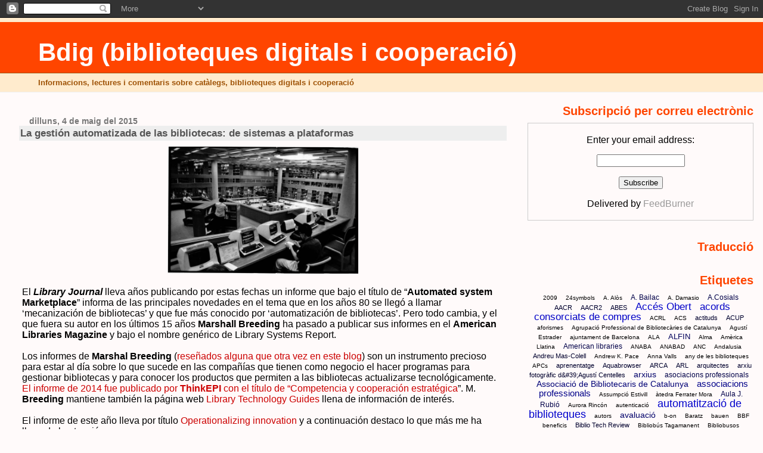

--- FILE ---
content_type: text/html; charset=UTF-8
request_url: http://bdig.blogspot.com/2015/05/la-gestion-automatizada-de-las.html
body_size: 29141
content:
<!DOCTYPE html>
<html dir='ltr' xmlns='http://www.w3.org/1999/xhtml' xmlns:b='http://www.google.com/2005/gml/b' xmlns:data='http://www.google.com/2005/gml/data' xmlns:expr='http://www.google.com/2005/gml/expr'>
<head>
<link href='https://www.blogger.com/static/v1/widgets/2944754296-widget_css_bundle.css' rel='stylesheet' type='text/css'/>
<meta content='text/html; charset=UTF-8' http-equiv='Content-Type'/>
<meta content='blogger' name='generator'/>
<link href='http://bdig.blogspot.com/favicon.ico' rel='icon' type='image/x-icon'/>
<link href='http://bdig.blogspot.com/2015/05/la-gestion-automatizada-de-las.html' rel='canonical'/>
<link rel="alternate" type="application/atom+xml" title="Bdig (biblioteques digitals i cooperació) - Atom" href="http://bdig.blogspot.com/feeds/posts/default" />
<link rel="alternate" type="application/rss+xml" title="Bdig (biblioteques digitals i cooperació) - RSS" href="http://bdig.blogspot.com/feeds/posts/default?alt=rss" />
<link rel="service.post" type="application/atom+xml" title="Bdig (biblioteques digitals i cooperació) - Atom" href="https://www.blogger.com/feeds/1437436724184941676/posts/default" />

<link rel="alternate" type="application/atom+xml" title="Bdig (biblioteques digitals i cooperació) - Atom" href="http://bdig.blogspot.com/feeds/2247943630715761426/comments/default" />
<!--Can't find substitution for tag [blog.ieCssRetrofitLinks]-->
<link href='https://blogger.googleusercontent.com/img/b/R29vZ2xl/AVvXsEjDnJfCDgn6Nt6SREcwwPsIoTBLsvRnTyftxcmNzENBipmKibnk5MHF2P6qXFtdhJKWFYZIQuBenFiEBNsdeveKwp4OY0U9udmtHsVy42DQ5HeIWdre2IjGEoR9Z6v04WoJutrZ_dbDjWwz/s1600/oldcomputersBerkeleyLib.jpg' rel='image_src'/>
<meta content='http://bdig.blogspot.com/2015/05/la-gestion-automatizada-de-las.html' property='og:url'/>
<meta content='La gestión automatizada de las bibliotecas: de sistemas a plataformas' property='og:title'/>
<meta content='     El Library Journal  lleva años publicando por estas fechas un informe que bajo el título de “ Automated system Marketplace ” informa de...' property='og:description'/>
<meta content='https://blogger.googleusercontent.com/img/b/R29vZ2xl/AVvXsEjDnJfCDgn6Nt6SREcwwPsIoTBLsvRnTyftxcmNzENBipmKibnk5MHF2P6qXFtdhJKWFYZIQuBenFiEBNsdeveKwp4OY0U9udmtHsVy42DQ5HeIWdre2IjGEoR9Z6v04WoJutrZ_dbDjWwz/w1200-h630-p-k-no-nu/oldcomputersBerkeleyLib.jpg' property='og:image'/>
<title>Bdig (biblioteques digitals i cooperació): La gestión automatizada de las bibliotecas: de sistemas a plataformas</title>
<style id='page-skin-1' type='text/css'><!--
/*
* Blogger Template Style
* Herbert
*
* by Jason Sutter
* Updated by Blogger Team
*/
/*
* Variable definitions
* ====================
<Variable name="mainBgColor" description="Page Background Color"
type="color" default="#ffffff"  />
<Variable name="mainTextColor" description="Text Color"
type="color" default="#000000" />
<Variable name="titleBgColor" description="Blog Title Background Color"
type="color" default="#ff4500" />
<Variable name="titleColor" description="Blog Title Color"
type="color" default="#fffafa"/>
<Variable name="descriptionBgColor" description="Description Background Color"
type="color" default="#ffebcd" />
<Variable name="descriptionColor" description="Blog Description Color"
type="color" default="#9e5205" />
<Variable name="dateHeaderColor" description="Date Header Color"
type="color" default="#777777" />
<Variable name="postTitleColor" description="Post Title Color"
type="color" default="#555555" />
<Variable name="postTitleBgColor" description="Post Title Background Color"
type="color" default="#eeeeee" />
<Variable name="postFooterColor" description="Post Footer Color"
type="color" default="#444444" />
<Variable name="mainLinkColor" description="Link Color"
type="color" default="#de7008" />
<Variable name="mainVisitedLinkColor" description="Visited Link Color"
type="color" default="#e0ad12" />
<Variable name="sidebarTitleColor" description="Sidebar Title Color"
type="color" default="#ff4500" />
<Variable name="sidebarLinkColor" description="Sidebar Link Color"
type="color" default="#999999" />
<Variable name="sidebarVisitedLinkColor"
description="Sidebar Visited Link Color"
type="color" default="#de7008" />
<Variable name="bodyFont" description="Text Font"
type="font" default="normal normal 90% 'Trebuchet MS', Trebuchet, Verdana, Sans-Serif" />
<Variable name="titleFont" description="Blog Title Font"
type="font" default="normal bold 266% Verdana, Sans-Serif" />
<Variable name="descriptionFont" description="Blog Description Font"
type="font" default="normal bold 85% Verdana, Sans-Serif" />
<Variable name="postTitleFont" description="Post Title Font"
type="font" default="normal bold 110% Verdana, Sans-serif">
<Variable name="sidebarTitleFont" description="Sidebar Title Font"
type="font" default="normal bold 125% Verdana, Sans-Serif" />
<Variable name="startSide" description="Start side in blog language"
type="automatic" default="left">
<Variable name="endSide" description="End side in blog language"
type="automatic" default="right">
*/
body {
margin: 0px;
padding: 0px;
background: #fffafa;
color: #000000;
font: normal normal 98% Arial, sans-serif;
}
a {
color: #cc0000;
text-decoration: none;
}
a:hover {
color: #cc0000;
text-decoration: underline;
}
a:visited {
color: #cc0000;
}
a img {
border: 0;
}
@media all {
div#main-wrapper {
float: left;
width: 66%;
padding-top: 0;
padding-right: 1em;
padding-bottom: 0px;
padding-left: 1em;
word-wrap: break-word; /* fix for long text breaking sidebar float in IE */
overflow: hidden;     /* fix for long non-text content breaking IE sidebar float */
}
div#sidebar-wrapper {
margin: 0px;
padding: 0px;
text-align: right;
}
div#sidebar {
width: 30%;
float: right;
word-wrap: break-word; /* fix for long text breaking sidebar float in IE */
overflow: hidden;     /* fix for long non-text content breaking IE sidebar float */
}
}
#content-wrapper {
margin-right: 1em;
}
@media handheld {
div#main-wrapper {
float: none;
width: 90%;
}
div#sidebar-wrapper {
padding-top: 20px;
padding-right: 1em;
padding-bottom: 0;
padding-left: 1em;
text-align: left;
}
}
#header {
padding-top: 5px;
padding-right: 0px;
padding-bottom: 8px;
padding-left: 0px;
margin-top: 0px;
margin-right: 0px;
margin-bottom: 20px;
margin-left: 0px;
border-bottom: solid 1px #eeeeee;
border-top: solid 2px #ffebcd;
background: #ffebcd;
color: #9e5205;
}
h1 a:link {
color: #fffafa;
}
h1 a:visited {
color: #fffafa;
}
h1 {
padding-top: 18px;
padding-right: 0px;
padding-bottom: 10px;
padding-left: 5%;
margin-top: 0px;
margin-right: 0px;
margin-bottom: 8px;
margin-left: 0px;
border-top: solid 9px #ff4500;
border-bottom: solid 1px #9e5205;
color: #fffafa;
background: #ff4500;
font: normal bold 266% Verdana, Sans-Serif;
}
.description {
padding-top: 0px;
padding-right: 0px;
padding-bottom: 0px;
padding-left: 5%;
margin: 0px;
color: #9e5205;
background: transparent;
font: normal bold 85% Verdana, Sans-Serif;
}
h3 {
margin-top: 0px;
margin-right: 0px;
margin-bottom: 10px;
margin-left: 0px;
padding-top: 2px;
padding-right: 0px;
padding-bottom: 2px;
padding-left: 2px;
color: #555555;
background: #eeeeee;
font: normal bold 110% Verdana, Sans-serif;
}
h3.post-title a,
h3.post-title a:visited {
color: #555555;
}
h2.date-header {
margin-top:  10px;
margin-right:  0px;
margin-bottom:  0px;
margin-left:  0px;
padding-top: 0px;
padding-right: 0px;
padding-bottom: 0px;
padding-left: 2%;
color: #777777;
font-size: 90%;
text-align: left;
}
#sidebar h2 {
margin: 0px;
color: #ff4500;
font: normal bold 125% Verdana, Sans-Serif;
padding: 0px;
border: none;
}
#sidebar .widget {
margin-top: 0px;
margin-right: 0px;
margin-bottom: 33px;
margin-left: 0px;
padding: 0;
}
#sidebar ul {
list-style-type: none;
font-size: 95%;
margin-top: 0;
}
#sidebar li {
margin: 0px;
padding: 0px;
list-style-type: none;
font-size: 105%;
}
.Blog {
margin-top: 20px;
}
.blog-posts, .feed-links {
margin-left: 2%;
}
.feed-links {
clear: both;
line-height: 2.5em;
}
.post {
margin-top: 0;
margin-right: 0;
margin-bottom: 30px;
margin-left: 0;
font-size: 100%;
}
.post-body {
margin-top: 0;
margin-right: 6px;
margin-bottom: 0;
margin-left: 5px;
}
.post strong {
font-weight: bold;
}
#sidebar a {
text-decoration: none;
}
#sidebar a:link,
#sidebar a:visited {
color: #999999;
}
#sidebar a:active,
#sidebar a:hover {
color: #de7008;
}
pre,code,strike {
color: #666666;
}
.post-footer {
padding-top: 0;
padding-right: 0;
padding-bottom: 0;
padding-left: 5px;
margin: 0px;
color: #444444;
font-size: 80%;
}
#comments {
padding-top: 2px;
padding-right: 0px;
padding-bottom: 2px;
padding-left: 5px;
font-size: 110%;
font-weight: bold;
font-family: Verdana,Sans-Serif;
}
.comment-author {
margin-top: 20px;
}
.comment-body {
margin-top: 10px;
font-size: 100%;
font-weight: normal;
color: black;
}
.comment-footer {
padding: 0px;
margin-bottom: 20px;
color: #444444;
font-size: 80%;
font-weight: normal;
display: inline;
margin-right: 10px;
}
.deleted-comment {
font-style: italic;
color: gray;
}
.comment-link {
margin-left: .6em;
}
/* Profile
----------------------------------------------- */
.profile-textblock {
clear: both;
margin-left: 0;
}
.profile-img {
margin-top: 0;
margin-right: 0;
margin-bottom: 5px;
margin-left: 5px;
float: right;
}
.BlogArchive #ArchiveList {
float: right;
}
.widget-content {
margin-top: 0.5em;
}
#sidebar .widget {
clear: both;
}
#blog-pager-newer-link {
float: left;
}
.blog-pager-older-link {
float: right;
}
.blog-pager {
text-align: center;
}
.clear {
clear: both;
}
/** Tweaks for layout editor mode */
body#layout #outer-wrapper {
margin-top: 10px;
}
/* Label Cloud Styles
----------------------------------------------- */
#labelCloud {text-align:center;font-family:arial,sans-serif;}
#labelCloud .label-cloud li{display:inline;background-image:none !important;padding:0 5px;margin:0;vertical-align:baseline !important;border:0 !important;}
#labelCloud ul{list-style-type:none;margin:0 auto;padding:0;}
#labelCloud a img{border:0;display:inline;margin:0 0 0 3px;padding:0}
#labelCloud a{text-decoration:none}
#labelCloud a:hover{text-decoration:underline}
#labelCloud li a{}
#labelCloud .label-cloud {}
#labelCloud .label-count {padding-left:0.2em;font-size:9px;color:#000}
#labelCloud .label-cloud li:before{content:"" !important}

--></style>
<script type='text/javascript'>
// Label Cloud User Variables
var cloudMin = 1;
var maxFontSize = 20;
var maxColor = [0,0,255];
var minFontSize = 10;
var minColor = [0,0,0];
var lcShowCount = false;
</script>
<link href='https://www.blogger.com/dyn-css/authorization.css?targetBlogID=1437436724184941676&amp;zx=1f433aa9-58ed-4e09-9f4f-57a5586fbc4c' media='none' onload='if(media!=&#39;all&#39;)media=&#39;all&#39;' rel='stylesheet'/><noscript><link href='https://www.blogger.com/dyn-css/authorization.css?targetBlogID=1437436724184941676&amp;zx=1f433aa9-58ed-4e09-9f4f-57a5586fbc4c' rel='stylesheet'/></noscript>
<meta name='google-adsense-platform-account' content='ca-host-pub-1556223355139109'/>
<meta name='google-adsense-platform-domain' content='blogspot.com'/>

</head>
<body>
<div class='navbar section' id='navbar'><div class='widget Navbar' data-version='1' id='Navbar1'><script type="text/javascript">
    function setAttributeOnload(object, attribute, val) {
      if(window.addEventListener) {
        window.addEventListener('load',
          function(){ object[attribute] = val; }, false);
      } else {
        window.attachEvent('onload', function(){ object[attribute] = val; });
      }
    }
  </script>
<div id="navbar-iframe-container"></div>
<script type="text/javascript" src="https://apis.google.com/js/platform.js"></script>
<script type="text/javascript">
      gapi.load("gapi.iframes:gapi.iframes.style.bubble", function() {
        if (gapi.iframes && gapi.iframes.getContext) {
          gapi.iframes.getContext().openChild({
              url: 'https://www.blogger.com/navbar/1437436724184941676?po\x3d2247943630715761426\x26origin\x3dhttp://bdig.blogspot.com',
              where: document.getElementById("navbar-iframe-container"),
              id: "navbar-iframe"
          });
        }
      });
    </script><script type="text/javascript">
(function() {
var script = document.createElement('script');
script.type = 'text/javascript';
script.src = '//pagead2.googlesyndication.com/pagead/js/google_top_exp.js';
var head = document.getElementsByTagName('head')[0];
if (head) {
head.appendChild(script);
}})();
</script>
</div></div>
<div id='outer-wrapper'><div id='wrap2'>
<!-- skip links for text browsers -->
<span id='skiplinks' style='display:none;'>
<a href='#main'>skip to main </a> |
      <a href='#sidebar'>skip to sidebar</a>
</span>
<div id='header-wrapper'>
<div class='header section' id='header'><div class='widget Header' data-version='1' id='Header1'>
<div id='header-inner'>
<div class='titlewrapper'>
<h1 class='title'>
<a href='http://bdig.blogspot.com/'>
Bdig (biblioteques digitals i cooperació)
</a>
</h1>
</div>
<div class='descriptionwrapper'>
<p class='description'><span>Informacions, lectures i comentaris sobre catàlegs, biblioteques digitals i cooperació</span></p>
</div>
</div>
</div></div>
</div>
<div id='content-wrapper'>
<div id='crosscol-wrapper' style='text-align:center'>
<div class='crosscol no-items section' id='crosscol'></div>
</div>
<div id='main-wrapper'>
<div class='main section' id='main'><div class='widget Blog' data-version='1' id='Blog1'>
<div class='blog-posts hfeed'>

          <div class="date-outer">
        
<h2 class='date-header'><span>dilluns, 4 de maig del 2015</span></h2>

          <div class="date-posts">
        
<div class='post-outer'>
<div class='post hentry' itemprop='blogPost' itemscope='itemscope' itemtype='http://schema.org/BlogPosting'>
<meta content='https://blogger.googleusercontent.com/img/b/R29vZ2xl/AVvXsEjDnJfCDgn6Nt6SREcwwPsIoTBLsvRnTyftxcmNzENBipmKibnk5MHF2P6qXFtdhJKWFYZIQuBenFiEBNsdeveKwp4OY0U9udmtHsVy42DQ5HeIWdre2IjGEoR9Z6v04WoJutrZ_dbDjWwz/s72-c/oldcomputersBerkeleyLib.jpg' itemprop='image_url'/>
<meta content='1437436724184941676' itemprop='blogId'/>
<meta content='2247943630715761426' itemprop='postId'/>
<a name='2247943630715761426'></a>
<h3 class='post-title entry-title' itemprop='name'>
La gestión automatizada de las bibliotecas: de sistemas a plataformas
</h3>
<div class='post-header'>
<div class='post-header-line-1'></div>
</div>
<div class='post-body entry-content' id='post-body-2247943630715761426' itemprop='description articleBody'>
<div class="separator" style="clear: both; text-align: center;">
<a href="https://blogger.googleusercontent.com/img/b/R29vZ2xl/AVvXsEjDnJfCDgn6Nt6SREcwwPsIoTBLsvRnTyftxcmNzENBipmKibnk5MHF2P6qXFtdhJKWFYZIQuBenFiEBNsdeveKwp4OY0U9udmtHsVy42DQ5HeIWdre2IjGEoR9Z6v04WoJutrZ_dbDjWwz/s1600/oldcomputersBerkeleyLib.jpg" imageanchor="1" style="margin-left: 1em; margin-right: 1em;"><img border="0" height="213" src="https://blogger.googleusercontent.com/img/b/R29vZ2xl/AVvXsEjDnJfCDgn6Nt6SREcwwPsIoTBLsvRnTyftxcmNzENBipmKibnk5MHF2P6qXFtdhJKWFYZIQuBenFiEBNsdeveKwp4OY0U9udmtHsVy42DQ5HeIWdre2IjGEoR9Z6v04WoJutrZ_dbDjWwz/s1600/oldcomputersBerkeleyLib.jpg" width="320" /></a></div>
<div class="MsoNormal">
<br /></div>
<div class="MsoNormal">
<span lang="ES-TRAD" style="font-family: &quot;Arial&quot;,&quot;sans-serif&quot;; font-size: 12.0pt; line-height: 115%; mso-ansi-language: ES-TRAD;">El <b><i>Library Journal</i></b>
lleva años publicando por estas fechas un informe que bajo el título de &#8220;<b>Automated
system Marketplace</b>&#8221; informa de las principales novedades en el tema que en los
años 80 se llegó a llamar &#8216;mecanización de bibliotecas&#8217; y que fue más conocido
por &#8216;automatización de bibliotecas&#8217;. Pero todo cambia, y el que fuera su autor
en los últimos 15 años <b>Marshall Breeding </b>ha pasado a publicar sus informes en
el <b>American Libraries Magazine</b> y bajo el nombre genérico de Library Systems
Report.<o:p></o:p></span></div>
<div class="MsoNormal">
<span lang="ES-TRAD" style="font-family: &quot;Arial&quot;,&quot;sans-serif&quot;; font-size: 12.0pt; line-height: 115%; mso-ansi-language: ES-TRAD;"><br /></span></div>
<div class="MsoNormal">
<span lang="ES-TRAD" style="font-family: &quot;Arial&quot;,&quot;sans-serif&quot;; font-size: 12.0pt; line-height: 115%; mso-ansi-language: ES-TRAD;">Los informes de <b>Marshal
Breeding</b> (<a href="http://bdig.blogspot.com.es/search/label/M.%20Breeding">reseñados
alguna que otra vez en este blog</a>) son un instrumento precioso para estar al
día sobre lo que sucede en las compañías que tienen como negocio el hacer
programas para gestionar bibliotecas y para conocer los productos que permiten
a las bibliotecas actualizarse tecnológicamente. <a href="http://librarytechnology.org/repository/item.pl?id=19347">El informe de
2014 fue publicado por <b>ThinkEPI </b>con el título de &#8220;Competencia y cooperación
estratégica</a>&#8221;. M. <b>Breeding</b> mantiene también la página web <a href="http://librarytechnology.org/industryreports/">Library Technology Guides</a>
llena de información de interés.<o:p></o:p></span></div>
<div class="MsoNormal">
<span lang="ES-TRAD" style="font-family: &quot;Arial&quot;,&quot;sans-serif&quot;; font-size: 12.0pt; line-height: 115%; mso-ansi-language: ES-TRAD;"><br /></span></div>
<div class="MsoNormal">
<span lang="ES-TRAD" style="font-family: &quot;Arial&quot;,&quot;sans-serif&quot;; font-size: 12.0pt; line-height: 115%; mso-ansi-language: ES-TRAD;">El informe de este
año lleva por título <a href="http://americanlibrariesmagazine.org/2015/05/01/library-systems-report">Operationalizing
innovation</a> y a continuación destaco lo que más me ha llamado la atención.<o:p></o:p></span></div>
<div class="MsoNormal">
<span lang="ES-TRAD" style="font-family: &quot;Arial&quot;,&quot;sans-serif&quot;; font-size: 12.0pt; line-height: 115%; mso-ansi-language: ES-TRAD;"><br /></span></div>
<div class="MsoNormal">
<b><span lang="ES-TRAD" style="font-family: &quot;Arial&quot;,&quot;sans-serif&quot;; font-size: 12.0pt; line-height: 115%; mso-ansi-language: ES-TRAD;">ILS versus LSP</span></b><span lang="ES-TRAD" style="font-family: &quot;Arial&quot;,&quot;sans-serif&quot;; font-size: 12.0pt; line-height: 115%; mso-ansi-language: ES-TRAD;">. Tal como sucedió hace unos 10 años con los
sistemas tradicionales con respecto los de nueva generación, parece que las
empresas del sector han sido capaces de ofrecer unos productos significativamente
nuevos con respecto a los anteriores. Los <b>Aleph (ExLibris), Millennium
(Innovative) u Horizon (SirsiDynix)</b> &#8211;sistemas integrados de gestión o ILSs- se
verían definitivamente sustituidos por plataformas de servicios de biblioteca &#8211;LSPs-.
&nbsp;Sin entrar demasiado en detalle en sus características,
las plataformas de servicio aptas para su uso serian <b>Alma(ExLibris), BLUEcloud (SirsiDynix),
Intota (ProQuest), Sierra (Innovative) y
WorldShare Management (OCLC)</b>.<o:p></o:p></span></div>
<div class="MsoNormal">
<span lang="ES-TRAD" style="font-family: &quot;Arial&quot;,&quot;sans-serif&quot;; font-size: 12.0pt; line-height: 115%; mso-ansi-language: ES-TRAD;"><br /></span></div>
<div class="MsoNormal">
<b><span lang="ES-TRAD" style="font-family: &quot;Arial&quot;,&quot;sans-serif&quot;; font-size: 12.0pt; line-height: 115%; mso-ansi-language: ES-TRAD;">Nuevas funcionalidades</span></b><span lang="ES-TRAD" style="font-family: &quot;Arial&quot;,&quot;sans-serif&quot;; font-size: 12.0pt; line-height: 115%; mso-ansi-language: ES-TRAD;">. Las LSP se caracterizarían por permitir la gestión
integrada de los recursos impresos y los digitales, y superarían así la
necesidad de tener que completar el ILS con un ERM o gestor de recursos
electrónicos. Otras características serían la gestión de estadísticas o &#8216;analitics&#8217;
(por ejemplo, para decidir qué revistas se mantienen y cuales se cancelan en
función los usos que reciben), una mayor facilidad para gestionar los datos y
conectarlos con APs externas, una arquitectura &#8216;multi tenant&#8217; (es decir, que
con una sola base de datos se sirve a diferentes clientes) y el ofrecer el
software como servicio (SaaS) y ya no como una aplicación que se compra.<o:p></o:p></span></div>
<div class="MsoNormal">
<span lang="ES-TRAD" style="font-family: &quot;Arial&quot;,&quot;sans-serif&quot;; font-size: 12.0pt; line-height: 115%; mso-ansi-language: ES-TRAD;"><br /></span></div>
<div class="MsoNormal">
<b><span lang="ES-TRAD" style="font-family: &quot;Arial&quot;,&quot;sans-serif&quot;; font-size: 12.0pt; line-height: 115%; mso-ansi-language: ES-TRAD;">Concentración (1)</span></b><span lang="ES-TRAD" style="font-family: &quot;Arial&quot;,&quot;sans-serif&quot;; font-size: 12.0pt; line-height: 115%; mso-ansi-language: ES-TRAD;">. Las empresas se concentran (en 2014, <b>Innovative</b>
adquirió las empresas<b> Polaris y VTLS</b>), y dejando a un lado a los fabricantes de
productos muy especializados, parece que el mercado se lo reparten muy pocas
empresas (E<b>xLibris, Innovative, OCLC, ProQuest y SirsiDynix</b>). Algunas compañías
parecen estar especializadas en mercados &#8216;regionales&#8217; &#8211;la española <b>Baratz</b>
aparece en el informe- pero su futuro parece ser acabar formando parte de
alguno de los monstruos existentes. A destacar que continúa consolidándose la
tendencia, ya presente en años anteriores, de usar sistemas automatizados abiertos
a través de empresas que los instalan y mantienen. <o:p></o:p></span></div>
<div class="MsoNormal">
<span lang="ES-TRAD" style="font-family: &quot;Arial&quot;,&quot;sans-serif&quot;; font-size: 12.0pt; line-height: 115%; mso-ansi-language: ES-TRAD;"><br /></span></div>
<div class="MsoNormal">
<b><span lang="ES-TRAD" style="font-family: &quot;Arial&quot;,&quot;sans-serif&quot;; font-size: 12.0pt; line-height: 115%; mso-ansi-language: ES-TRAD;">Concentración (2)</span></b><span lang="ES-TRAD" style="font-family: &quot;Arial&quot;,&quot;sans-serif&quot;; font-size: 12.0pt; line-height: 115%; mso-ansi-language: ES-TRAD;">. Los clientes se concentran. Los sistemas de
gestión de bibliotecas (sean ILSs o LSPs) son cada vez una &#8216;commodity&#8217; y para
las bibliotecas prima la reducción de coste y de esfuerzos, y, por este motivo,
de hace tiempo cada vez es más frecuente la compra consorciada de sistemas de
automatización. El artículo de <b>Breeding</b> cita casos importantes de compras
conjuntas: la de los consorcios <b>Orbis Cascade Alliance (Alma) o LIBROS (WorldShare),
o la de Irlanda (Sierra)</b>. No es nada casual que la mayoría de ingresos provenga
actualmente de las cuotas anuales y no de las nuevas ventas, cuando hace unos
años era exactamente a la inversa.<o:p></o:p></span></div>
<div class="MsoNormal">
<span lang="ES-TRAD" style="font-family: &quot;Arial&quot;,&quot;sans-serif&quot;; font-size: 12.0pt; line-height: 115%; mso-ansi-language: ES-TRAD;"><br /></span></div>
<div class="MsoNormal">
<span lang="ES-TRAD" style="font-family: &quot;Arial&quot;,&quot;sans-serif&quot;; font-size: 12.0pt; line-height: 115%; mso-ansi-language: ES-TRAD;">Me ahorro hablar de
los Discoveries, que ya lo hice (un poco) en el <a href="http://bdig.blogspot.com.es/2015/04/descobrir.html">post anterior</a>. <o:p></o:p></span></div>
<div class="MsoNormal">
<span lang="ES-TRAD" style="font-family: &quot;Arial&quot;,&quot;sans-serif&quot;; font-size: 12.0pt; line-height: 115%; mso-ansi-language: ES-TRAD;"><br /></span></div>
<div class="MsoNormal">
<span lang="ES-TRAD" style="font-family: &quot;Arial&quot;,&quot;sans-serif&quot;; font-size: 12.0pt; line-height: 115%; mso-ansi-language: ES-TRAD;">Para que no sea
dicho: el <b><i>Library Journal </i></b>continua publicando informes anuales sobre &#8216;automatización
de bibliotecas&#8217; bajo el título genérico de <b>Library Systems Landscape 2015</b>. El
de este año lo firma <b>Matt Enis</b> y lleva por título &#8220;<a href="http://lj.libraryjournal.com/2015/04/technology/managing-multiplicity-library-systems-landscape-2015/">Managing
Multiplicity</a>&#8221;<o:p></o:p></span></div>
<div class="MsoNormal">
<span lang="ES-TRAD" style="font-family: &quot;Arial&quot;,&quot;sans-serif&quot;; font-size: 12.0pt; line-height: 115%; mso-ansi-language: ES-TRAD;"><br /></span></div>
<div class="MsoNormal">
<span lang="ES-TRAD" style="font-family: &quot;Arial&quot;,&quot;sans-serif&quot;; font-size: 12.0pt; line-height: 115%; mso-ansi-language: ES-TRAD;">De propina. <b>Marshall
Breeding</b> acaba de publicar en el <i><b>Information Standards Quarterly&nbsp;</b></i> (vol. 27, 2015, n 1) un <a href="http://www.niso.org/publications/isq/2015/v27no1/breeding/">artículo sobre
los instrumentos de descubrimiento</a>, &nbsp;artículo que resume el informe que hizo en
febrero de 2015 para la <b>NISO</b>: <a href="http://www.niso.org/apps/group_public/download.php/14487/future_library_resource_discovery.pdf">The
Future of Library Resource Discovery</a><o:p></o:p></span></div>
<div class="MsoNormal">
<br /></div>
<br />
<div class="MsoNormal">
<span lang="ES-TRAD" style="font-family: &quot;Arial&quot;,&quot;sans-serif&quot;; font-size: 12.0pt; line-height: 115%; mso-ansi-language: ES-TRAD;">p.d. La foto es de
la <a href="http://www.lib.berkeley.edu/give/historyroom/panel7a.html">UC
Berkeley Library</a><o:p></o:p></span></div>
<div class="MsoNormal">
<br /></div>
<div style='clear: both;'></div>
</div>
<div class='post-footer'>
<div class='post-footer-line post-footer-line-1'><span class='post-author vcard'>
Publicat per
<span class='fn' itemprop='author' itemscope='itemscope' itemtype='http://schema.org/Person'>
<meta content='https://www.blogger.com/profile/06568385249417713652' itemprop='url'/>
<a href='https://www.blogger.com/profile/06568385249417713652' rel='author' title='author profile'>
<span itemprop='name'>Lluís Anglada</span>
</a>
</span>
</span>
<span class='post-timestamp'>
a
<meta content='http://bdig.blogspot.com/2015/05/la-gestion-automatizada-de-las.html' itemprop='url'/>
<a class='timestamp-link' href='http://bdig.blogspot.com/2015/05/la-gestion-automatizada-de-las.html' rel='bookmark' title='permanent link'><abbr class='published' itemprop='datePublished' title='2015-05-04T01:32:00+02:00'>1:32</abbr></a>
</span>
<span class='post-comment-link'>
</span>
<span class='post-icons'>
<span class='item-action'>
<a href='https://www.blogger.com/email-post/1437436724184941676/2247943630715761426' title='Enviar missatge per correu electrònic'>
<img alt='' class='icon-action' height='13' src='http://img1.blogblog.com/img/icon18_email.gif' width='18'/>
</a>
</span>
<span class='item-control blog-admin pid-175041977'>
<a href='https://www.blogger.com/post-edit.g?blogID=1437436724184941676&postID=2247943630715761426&from=pencil' title='Modificar el missatge'>
<img alt='' class='icon-action' height='18' src='https://resources.blogblog.com/img/icon18_edit_allbkg.gif' width='18'/>
</a>
</span>
</span>
</div>
<div class='post-footer-line post-footer-line-2'><span class='post-labels'>
Etiquetes de comentaris:
<a href='http://bdig.blogspot.com/search/label/Alma' rel='tag'>Alma</a>,
<a href='http://bdig.blogspot.com/search/label/American%20libraries' rel='tag'>American libraries</a>,
<a href='http://bdig.blogspot.com/search/label/automatitzaci%C3%B3%20de%20biblioteques' rel='tag'>automatització de biblioteques</a>,
<a href='http://bdig.blogspot.com/search/label/Library%20journal' rel='tag'>Library journal</a>,
<a href='http://bdig.blogspot.com/search/label/M.%20Breeding' rel='tag'>M. Breeding</a>,
<a href='http://bdig.blogspot.com/search/label/Matt%20Enis' rel='tag'>Matt Enis</a>,
<a href='http://bdig.blogspot.com/search/label/plataformes%20de%20serveis%20bibliotecaris' rel='tag'>plataformes de serveis bibliotecaris</a>,
<a href='http://bdig.blogspot.com/search/label/Sierra' rel='tag'>Sierra</a>,
<a href='http://bdig.blogspot.com/search/label/WorldShare' rel='tag'>WorldShare</a>
</span>
</div>
<div class='post-footer-line post-footer-line-3'><span class='post-location'>
</span>
</div>
</div>
</div>
<div class='comments' id='comments'>
<a name='comments'></a>
<h4>Cap comentari:</h4>
<div id='Blog1_comments-block-wrapper'>
<dl class='avatar-comment-indent' id='comments-block'>
</dl>
</div>
<p class='comment-footer'>
<a href='https://www.blogger.com/comment/fullpage/post/1437436724184941676/2247943630715761426' onclick=''>Publica un comentari a l'entrada</a>
</p>
</div>
</div>

        </div></div>
      
</div>
<div class='blog-pager' id='blog-pager'>
<span id='blog-pager-newer-link'>
<a class='blog-pager-newer-link' href='http://bdig.blogspot.com/2015/05/the-paperless-library-fw-lancaster-1978.html' id='Blog1_blog-pager-newer-link' title='Entrada més recent'>Entrada més recent</a>
</span>
<span id='blog-pager-older-link'>
<a class='blog-pager-older-link' href='http://bdig.blogspot.com/2015/04/descobrir.html' id='Blog1_blog-pager-older-link' title='Entrada més antiga'>Entrada més antiga</a>
</span>
<a class='home-link' href='http://bdig.blogspot.com/'>Inici</a>
</div>
<div class='clear'></div>
<div class='post-feeds'>
<div class='feed-links'>
Subscriure's a:
<a class='feed-link' href='http://bdig.blogspot.com/feeds/2247943630715761426/comments/default' target='_blank' type='application/atom+xml'>Comentaris del missatge (Atom)</a>
</div>
</div>
</div></div>
</div>
<div id='sidebar-wrapper'>
<div class='sidebar section' id='sidebar'><div class='widget HTML' data-version='1' id='HTML1'>
<h2 class='title'>Subscripció per correu electrònic</h2>
<div class='widget-content'>
<form action="http://www.feedburner.com/fb/a/emailverify" style="border:1px solid #ccc;padding:3px;text-align:center;" target="popupwindow" method="post" onsubmit="window.open('http://www.feedburner.com/fb/a/emailverifySubmit?feedId=1621306', 'popupwindow', 'scrollbars=yes,width=550,height=520');return true"><p>Enter your email address:</p><p><input style="width:140px" name="email" type="text"/></p><input value="http://feeds.feedburner.com/~e?ffid=1621306" name="url" type="hidden"/><input value="Bdig" name="title" type="hidden"/><input value="en_US" name="loc" type="hidden"/><input value="Subscribe" type="submit"/><p>Delivered by <a href="http://www.feedburner.com" target="_blank">FeedBurner</a></p></form>
</div>
<div class='clear'></div>
</div><div class='widget HTML' data-version='1' id='HTML4'>
<h2 class='title'>Traducció</h2>
<div class='widget-content'>
<center><script src="http://www.gmodules.com/ig/ifr?url=http://www.google.com/ig/modules/translatemypage.xml&up_source_language=ca&w=160&h=60&title=&border=&output=js"></script></center>
</div>
<div class='clear'></div>
</div><div class='widget Label' data-version='1' id='Label1'>
<h2>Etiquetes</h2>
<div class='widget-content'>
<div id='labelCloud'></div>
<script type='text/javascript'>

// Don't change anything past this point -----------------
// Cloud function s() ripped from del.icio.us
function s(a,b,i,x){
      if(a>b){
          var m=(a-b)/Math.log(x),v=a-Math.floor(Math.log(i)*m)
             }
      else{
          var m=(b-a)/Math.log(x),v=Math.floor(Math.log(i)*m+a)
          }
      return v
   }


var c=[];
var labelCount = new Array();  
var ts = new Object;

var theName = "2009";
ts[theName] = 1;

var theName = "24symbols";
ts[theName] = 1;

var theName = "A. Alòs";
ts[theName] = 1;

var theName = "A. Bailac";
ts[theName] = 3;

var theName = "A. Damasio";
ts[theName] = 1;

var theName = "A.Cosials";
ts[theName] = 3;

var theName = "AACR";
ts[theName] = 2;

var theName = "AACR2";
ts[theName] = 2;

var theName = "ABES";
ts[theName] = 2;

var theName = "Accés Obert";
ts[theName] = 21;

var theName = "acords consorciats de compres";
ts[theName] = 20;

var theName = "ACRL";
ts[theName] = 1;

var theName = "ACS";
ts[theName] = 1;

var theName = "actituds";
ts[theName] = 2;

var theName = "ACUP";
ts[theName] = 2;

var theName = "aforismes";
ts[theName] = 1;

var theName = "Agrupació Professional de Bibliotecàries de Catalunya";
ts[theName] = 1;

var theName = "Agustí Estrader";
ts[theName] = 1;

var theName = "ajuntament de Barcelona";
ts[theName] = 1;

var theName = "ALA";
ts[theName] = 1;

var theName = "ALFIN";
ts[theName] = 4;

var theName = "Alma";
ts[theName] = 1;

var theName = "Amèrica Llatina";
ts[theName] = 1;

var theName = "American libraries";
ts[theName] = 3;

var theName = "ANABA";
ts[theName] = 1;

var theName = "ANABAD";
ts[theName] = 1;

var theName = "ANC";
ts[theName] = 1;

var theName = "Andalusia";
ts[theName] = 1;

var theName = "Andreu Mas-Colell";
ts[theName] = 2;

var theName = "Andrew K. Pace";
ts[theName] = 1;

var theName = "Anna Valls";
ts[theName] = 1;

var theName = "any de les biblioteques";
ts[theName] = 1;

var theName = "APCs";
ts[theName] = 1;

var theName = "aprenentatge";
ts[theName] = 2;

var theName = "Aquabrowser";
ts[theName] = 2;

var theName = "ARCA";
ts[theName] = 2;

var theName = "ARL";
ts[theName] = 2;

var theName = "arquitectes";
ts[theName] = 2;

var theName = "arxiu fotogràfic d&#39;Agustí Centelles";
ts[theName] = 2;

var theName = "arxius";
ts[theName] = 5;

var theName = "asociacions professionals";
ts[theName] = 3;

var theName = "Associació de Bibliotecaris de Catalunya";
ts[theName] = 6;

var theName = "associacions professionals";
ts[theName] = 8;

var theName = "Assumpció Estivill";
ts[theName] = 1;

var theName = "àtedra Ferrater Mora";
ts[theName] = 1;

var theName = "Aula J. Rubió";
ts[theName] = 3;

var theName = "Aurora Rincón";
ts[theName] = 1;

var theName = "autenticació";
ts[theName] = 1;

var theName = "automatització de biblioteques";
ts[theName] = 22;

var theName = "autors";
ts[theName] = 1;

var theName = "avaluació";
ts[theName] = 5;

var theName = "b-on";
ts[theName] = 1;

var theName = "Baratz";
ts[theName] = 1;

var theName = "bauen";
ts[theName] = 1;

var theName = "BBF";
ts[theName] = 1;

var theName = "beneficis";
ts[theName] = 1;

var theName = "Biblio Tech Review";
ts[theName] = 2;

var theName = "Bibliobús Tagamanent";
ts[theName] = 1;

var theName = "Bibliobusos";
ts[theName] = 1;

var theName = "bibliografia professional";
ts[theName] = 5;

var theName = "Bibliohèque Nationale de France";
ts[theName] = 1;

var theName = "bibliometria";
ts[theName] = 3;

var theName = "biblioteca 2.0";
ts[theName] = 6;

var theName = "Biblioteca de Catalunya";
ts[theName] = 11;

var theName = "Biblioteca del Seminari de Barcelona";
ts[theName] = 1;

var theName = "Biblioteca Josep Janés";
ts[theName] = 1;

var theName = "biblioteca pública provincial";
ts[theName] = 6;

var theName = "Biblioteca Rector G. Ferraté";
ts[theName] = 1;

var theName = "bibliotecaris";
ts[theName] = 13;

var theName = "biblioteconomia";
ts[theName] = 2;

var theName = "biblioteques";
ts[theName] = 38;

var theName = "biblioteques biomèdiques";
ts[theName] = 1;

var theName = "biblioteques de l&#39;esgésia";
ts[theName] = 2;

var theName = "Biblioteques de l&#39;Hospitalet";
ts[theName] = 1;

var theName = "biblioteques de la UAB";
ts[theName] = 5;

var theName = "biblioteques de la UB";
ts[theName] = 1;

var theName = "biblioteques de la UPC";
ts[theName] = 4;

var theName = "biblioteques de la UPF";
ts[theName] = 2;

var theName = "biblioteques de recerca";
ts[theName] = 6;

var theName = "biblioteques dels EUA";
ts[theName] = 1;

var theName = "biblioteques digitals";
ts[theName] = 8;

var theName = "biblioteques eclesiàstiques";
ts[theName] = 1;

var theName = "biblioteques escolars";
ts[theName] = 18;

var theName = "Biblioteques especialitzades";
ts[theName] = 3;

var theName = "biblioteques governamentals";
ts[theName] = 1;

var theName = "biblioteques municipals";
ts[theName] = 7;

var theName = "biblioteques nacionals";
ts[theName] = 1;

var theName = "biblioteques publiques";
ts[theName] = 4;

var theName = "biblioteques públiques";
ts[theName] = 47;

var theName = "biblioteques universitàries";
ts[theName] = 33;

var theName = "bibloteques especialitzades";
ts[theName] = 2;

var theName = "BiD";
ts[theName] = 2;

var theName = "Blanca San José";
ts[theName] = 2;

var theName = "Blok de BiD";
ts[theName] = 1;

var theName = "Brigitte Bardot";
ts[theName] = 1;

var theName = "British Library";
ts[theName] = 1;

var theName = "BUCM";
ts[theName] = 1;

var theName = "C. Mooers";
ts[theName] = 1;

var theName = "C. Tenopir";
ts[theName] = 2;

var theName = "C.Fenoll";
ts[theName] = 3;

var theName = "cafeteries";
ts[theName] = 1;

var theName = "Canadian Urban Libraries Council";
ts[theName] = 1;

var theName = "canvi";
ts[theName] = 2;

var theName = "canvis";
ts[theName] = 1;

var theName = "CAPES";
ts[theName] = 1;

var theName = "Carles Gibernau";
ts[theName] = 1;

var theName = "Carme Camps";
ts[theName] = 1;

var theName = "Carme Fenoll";
ts[theName] = 4;

var theName = "Carme Mayol";
ts[theName] = 6;

var theName = "cartoteques";
ts[theName] = 1;

var theName = "Castelldefels";
ts[theName] = 1;

var theName = "catalegs";
ts[theName] = 6;

var theName = "catàlegs collectius";
ts[theName] = 6;

var theName = "catàlegs col&#183;lectius";
ts[theName] = 2;

var theName = "catalogació";
ts[theName] = 13;

var theName = "Catalunya";
ts[theName] = 3;

var theName = "CATMARC";
ts[theName] = 1;

var theName = "CBUC";
ts[theName] = 13;

var theName = "CCUC";
ts[theName] = 5;

var theName = "Cedalmat";
ts[theName] = 1;

var theName = "Centre de Lctura de Reus";
ts[theName] = 1;

var theName = "centre de recursos";
ts[theName] = 1;

var theName = "Cèntric";
ts[theName] = 1;

var theName = "cerca d&#39;informació";
ts[theName] = 1;

var theName = "Charles A. Cutter";
ts[theName] = 1;

var theName = "Charles W. Bailey Jr.";
ts[theName] = 1;

var theName = "Chimo Soler";
ts[theName] = 1;

var theName = "CIBER";
ts[theName] = 1;

var theName = "cienciometria";
ts[theName] = 1;

var theName = "Círculo de Empresarios";
ts[theName] = 1;

var theName = "Ciro Llueca";
ts[theName] = 1;

var theName = "citation index";
ts[theName] = 1;

var theName = "Citilab";
ts[theName] = 1;

var theName = "clubs de lectura";
ts[theName] = 1;

var theName = "COBDC";
ts[theName] = 12;

var theName = "cohesió social";
ts[theName] = 1;

var theName = "col&#183;laboració";
ts[theName] = 1;

var theName = "colleccions digitals";
ts[theName] = 2;

var theName = "colleccions especials";
ts[theName] = 4;

var theName = "Comissió de Lectura Pública de Barcelona";
ts[theName] = 1;

var theName = "comprar";
ts[theName] = 1;

var theName = "compres guiades per usos";
ts[theName] = 1;

var theName = "comunicació científica";
ts[theName] = 2;

var theName = "conectivitat";
ts[theName] = 2;

var theName = "coneixement";
ts[theName] = 1;

var theName = "Congrés de Cultura d&#39;Osona";
ts[theName] = 1;

var theName = "congressos";
ts[theName] = 1;

var theName = "Consejo de Coperación Bibliotecaria";
ts[theName] = 3;

var theName = "Consell de Lisboa";
ts[theName] = 1;

var theName = "conservació";
ts[theName] = 1;

var theName = "consorci de Biblioteques de Barelona";
ts[theName] = 1;

var theName = "consorcis";
ts[theName] = 19;

var theName = "Constanza Mekis";
ts[theName] = 1;

var theName = "Content.dm";
ts[theName] = 1;

var theName = "context";
ts[theName] = 1;

var theName = "converses";
ts[theName] = 1;

var theName = "Cooperació";
ts[theName] = 27;

var theName = "cooperatives de biblioteques";
ts[theName] = 1;

var theName = "coordinació de biblioteques";
ts[theName] = 4;

var theName = "Coordinadora de Documentacio Biomèdica";
ts[theName] = 1;

var theName = "COUPERIN";
ts[theName] = 1;

var theName = "Cream of science";
ts[theName] = 1;

var theName = "CRIS";
ts[theName] = 1;

var theName = "crisi econòmica";
ts[theName] = 8;

var theName = "Cristóbal Urbano";
ts[theName] = 2;

var theName = "CRUE";
ts[theName] = 1;

var theName = "cultura";
ts[theName] = 2;

var theName = "CURL";
ts[theName] = 2;

var theName = "Current Cites";
ts[theName] = 1;

var theName = "current contents";
ts[theName] = 1;

var theName = "Cursos de verano de El Escorial";
ts[theName] = 1;

var theName = "D-Lib magazine";
ts[theName] = 1;

var theName = "D. Acemoglu";
ts[theName] = 1;

var theName = "D. Cassany";
ts[theName] = 1;

var theName = "D. Lewis";
ts[theName] = 3;

var theName = "dades de recerca";
ts[theName] = 1;

var theName = "Daniel Cassany";
ts[theName] = 1;

var theName = "Daniel Gil";
ts[theName] = 1;

var theName = "DAREnet";
ts[theName] = 1;

var theName = "DART-Europe";
ts[theName] = 1;

var theName = "declaració de Bolonya";
ts[theName] = 5;

var theName = "Departament de Cultura";
ts[theName] = 4;

var theName = "descobridors de recursos";
ts[theName] = 8;

var theName = "desigualtats";
ts[theName] = 1;

var theName = "DHUBdoc";
ts[theName] = 1;

var theName = "DiD";
ts[theName] = 1;

var theName = "Didac Martínez";
ts[theName] = 1;

var theName = "Dídac Martínez";
ts[theName] = 1;

var theName = "digitalització";
ts[theName] = 11;

var theName = "digitalitzacions massives";
ts[theName] = 2;

var theName = "dipòsits e-";
ts[theName] = 14;

var theName = "diputacions";
ts[theName] = 2;

var theName = "disrupció";
ts[theName] = 2;

var theName = "distribuïudores";
ts[theName] = 1;

var theName = "diversos i dispersos";
ts[theName] = 1;

var theName = "DOAJ";
ts[theName] = 1;

var theName = "DOC6";
ts[theName] = 1;

var theName = "Dolors Lamarca";
ts[theName] = 12;

var theName = "donatius";
ts[theName] = 1;

var theName = "DSpace";
ts[theName] = 1;

var theName = "Dublin Core";
ts[theName] = 1;

var theName = "e-ciència";
ts[theName] = 1;

var theName = "E. Dans";
ts[theName] = 1;

var theName = "E. Espinàs";
ts[theName] = 2;

var theName = "E. Jansà";
ts[theName] = 1;

var theName = "E. Juliana";
ts[theName] = 1;

var theName = "E. Morin";
ts[theName] = 2;

var theName = "EBLIDA";
ts[theName] = 2;

var theName = "edició electrònica";
ts[theName] = 3;

var theName = "edificis";
ts[theName] = 8;

var theName = "Editorials";
ts[theName] = 5;

var theName = "Edward O. Wilson";
ts[theName] = 1;

var theName = "EEES";
ts[theName] = 5;

var theName = "eines col.lboratives";
ts[theName] = 1;

var theName = "El Prat del llobregat";
ts[theName] = 1;

var theName = "El primer glop de cervesa";
ts[theName] = 1;

var theName = "Elias Canetti";
ts[theName] = 1;

var theName = "Eloy Rodrigues";
ts[theName] = 1;

var theName = "Elsevier";
ts[theName] = 1;

var theName = "Enric Cobo";
ts[theName] = 1;

var theName = "ensenyament";
ts[theName] = 1;

var theName = "EPI";
ts[theName] = 4;

var theName = "escala Web";
ts[theName] = 1;

var theName = "escriptors";
ts[theName] = 1;

var theName = "espais socials";
ts[theName] = 4;

var theName = "espais virtuals";
ts[theName] = 1;

var theName = "Espanya";
ts[theName] = 6;

var theName = "estadístiques";
ts[theName] = 5;

var theName = "estudiants";
ts[theName] = 3;

var theName = "Estudis de biblioteconomia";
ts[theName] = 3;

var theName = "estudis de situació";
ts[theName] = 2;

var theName = "EUA";
ts[theName] = 3;

var theName = "Eudald Carbonell";
ts[theName] = 1;

var theName = "Eugene Garfield";
ts[theName] = 1;

var theName = "Europa";
ts[theName] = 5;

var theName = "Europeana";
ts[theName] = 2;

var theName = "Evergreen";
ts[theName] = 1;

var theName = "evolució";
ts[theName] = 1;

var theName = "Ex-libris";
ts[theName] = 1;

var theName = "externalització";
ts[theName] = 2;

var theName = "F. Bellmunt";
ts[theName] = 1;

var theName = "F. Burguillos";
ts[theName] = 1;

var theName = "F. Mascarell";
ts[theName] = 1;

var theName = "F.W. Lancaster";
ts[theName] = 4;

var theName = "factors d&#39;èxit";
ts[theName] = 1;

var theName = "Facultat de BiD de la UB";
ts[theName] = 4;

var theName = "Fecyt";
ts[theName] = 1;

var theName = "Félix de Moya";
ts[theName] = 1;

var theName = "Ferran Burguillos";
ts[theName] = 1;

var theName = "FESABID";
ts[theName] = 4;

var theName = "Finch report";
ts[theName] = 2;

var theName = "Fintan O&#39;Toole";
ts[theName] = 1;

var theName = "fira de Frankfurt";
ts[theName] = 1;

var theName = "formació";
ts[theName] = 1;

var theName = "format MARC";
ts[theName] = 3;

var theName = "fracàs escolar";
ts[theName] = 2;

var theName = "França";
ts[theName] = 1;

var theName = "Francis Fukuyama";
ts[theName] = 1;

var theName = "Francisco-Javier García-Marco";
ts[theName] = 1;

var theName = "Frans de Waal";
ts[theName] = 1;

var theName = "FRBR";
ts[theName] = 1;

var theName = "Fundació Jaume Bofill";
ts[theName] = 4;

var theName = "Fundación Bertelsmann";
ts[theName] = 1;

var theName = "Fundación Conocimiento y Desarrollo";
ts[theName] = 1;

var theName = "Fundación Telefónica";
ts[theName] = 1;

var theName = "futur";
ts[theName] = 13;

var theName = "G. Lienas";
ts[theName] = 1;

var theName = "Gabriela Mistral";
ts[theName] = 1;

var theName = "Georg Gartner";
ts[theName] = 1;

var theName = "GEPA";
ts[theName] = 2;

var theName = "gestió";
ts[theName] = 2;

var theName = "Giani Stuparich";
ts[theName] = 1;

var theName = "Glòria Pérez";
ts[theName] = 2;

var theName = "Goodreads";
ts[theName] = 1;

var theName = "Google Books";
ts[theName] = 6;

var theName = "HathhiTrust";
ts[theName] = 2;

var theName = "Heisenberg";
ts[theName] = 1;

var theName = "Henriette Avram";
ts[theName] = 1;

var theName = "Henry Purcell";
ts[theName] = 1;

var theName = "Hispana";
ts[theName] = 1;

var theName = "Holanda";
ts[theName] = 1;

var theName = "horaris";
ts[theName] = 1;

var theName = "Horitzó 2020";
ts[theName] = 1;

var theName = "Horizon Project";
ts[theName] = 1;

var theName = "Howard Gardner";
ts[theName] = 1;

var theName = "humanisme";
ts[theName] = 1;

var theName = "humanitats digitals";
ts[theName] = 1;

var theName = "ICC";
ts[theName] = 2;

var theName = "ICOLC";
ts[theName] = 3;

var theName = "identitat professional";
ts[theName] = 1;

var theName = "Ignasi Bonet";
ts[theName] = 1;

var theName = "imatges";
ts[theName] = 2;

var theName = "impressió a demanda";
ts[theName] = 1;

var theName = "incertesa";
ts[theName] = 1;

var theName = "inclusió social";
ts[theName] = 1;

var theName = "independència";
ts[theName] = 1;

var theName = "informació";
ts[theName] = 13;

var theName = "informació científica";
ts[theName] = 1;

var theName = "informació electrònica";
ts[theName] = 6;

var theName = "information commons";
ts[theName] = 1;

var theName = "innovació";
ts[theName] = 3;

var theName = "Institut Català de Bibliografia";
ts[theName] = 1;

var theName = "Intelligencia social";
ts[theName] = 1;

var theName = "intermezzo";
ts[theName] = 1;

var theName = "Internet";
ts[theName] = 9;

var theName = "investigadors";
ts[theName] = 5;

var theName = "investigadors RIN";
ts[theName] = 1;

var theName = "iPad";
ts[theName] = 1;

var theName = "iPhone";
ts[theName] = 1;

var theName = "ISBD";
ts[theName] = 1;

var theName = "Ismael Palacín";
ts[theName] = 1;

var theName = "Italo Calvino";
ts[theName] = 1;

var theName = "Ítem";
ts[theName] = 2;

var theName = "Ithaka";
ts[theName] = 4;

var theName = "J. Bravo";
ts[theName] = 1;

var theName = "J. Diamond";
ts[theName] = 1;

var theName = "J. Jordan";
ts[theName] = 1;

var theName = "J. Joyce";
ts[theName] = 1;

var theName = "J. Jubany";
ts[theName] = 1;

var theName = "J. Matas";
ts[theName] = 1;

var theName = "J. Miranda";
ts[theName] = 1;

var theName = "J. Montilla";
ts[theName] = 1;

var theName = "J. Oliva";
ts[theName] = 1;

var theName = "J.A. Gómez Hernández";
ts[theName] = 2;

var theName = "J.M. del Pozo";
ts[theName] = 1;

var theName = "J.M.G. Le Clézio";
ts[theName] = 1;

var theName = "James Joyce";
ts[theName] = 1;

var theName = "Jason Vaughan automatització de biblioteques";
ts[theName] = 1;

var theName = "JISC";
ts[theName] = 6;

var theName = "JM Montaner";
ts[theName] = 1;

var theName = "Joan Torrent";
ts[theName] = 1;

var theName = "Joaquín Rodriguez";
ts[theName] = 1;

var theName = "Joaquín Rodríguez";
ts[theName] = 1;

var theName = "John Helmer";
ts[theName] = 1;

var theName = "John Mayall";
ts[theName] = 1;

var theName = "Jordi Ludevid";
ts[theName] = 1;

var theName = "Jordi Martí";
ts[theName] = 1;

var theName = "Jordi Permanyer";
ts[theName] = 4;

var theName = "Jordi Pujol";
ts[theName] = 1;

var theName = "Jordi Rubió i Balaguer";
ts[theName] = 1;

var theName = "Jordi Serrano";
ts[theName] = 1;

var theName = "Jornadas OS Repositorios";
ts[theName] = 1;

var theName = "Jornades Catalanes de Documentació";
ts[theName] = 1;

var theName = "Josep Vives";
ts[theName] = 1;

var theName = "Josue Sallnent";
ts[theName] = 1;

var theName = "Karen Calhoun";
ts[theName] = 1;

var theName = "Karen Coyle";
ts[theName] = 1;

var theName = "Karen Koyle";
ts[theName] = 1;

var theName = "Kim Faura";
ts[theName] = 1;

var theName = "Kindle Unlimited";
ts[theName] = 1;

var theName = "Knowledge Eschange";
ts[theName] = 1;

var theName = "Koha";
ts[theName] = 1;

var theName = "L. García Melero";
ts[theName] = 1;

var theName = "L. Payne";
ts[theName] = 1;

var theName = "La Tralla";
ts[theName] = 1;

var theName = "Laboratorio de ideas sobre el libro";
ts[theName] = 1;

var theName = "Lakoff";
ts[theName] = 4;

var theName = "Lars Björnshauge";
ts[theName] = 1;

var theName = "learning commons";
ts[theName] = 1;

var theName = "lectors de llibres e-";
ts[theName] = 1;

var theName = "lectura";
ts[theName] = 29;

var theName = "lectura digital";
ts[theName] = 1;

var theName = "LECXIT";
ts[theName] = 6;

var theName = "Lee Rainie";
ts[theName] = 1;

var theName = "LIBER";
ts[theName] = 2;

var theName = "Library journal";
ts[theName] = 1;

var theName = "LibraryThing";
ts[theName] = 7;

var theName = "literatura professional";
ts[theName] = 1;

var theName = "Live Search Books";
ts[theName] = 1;

var theName = "Llei de biblioteques";
ts[theName] = 3;

var theName = "lletrA";
ts[theName] = 1;

var theName = "llibreries";
ts[theName] = 3;

var theName = "llibres";
ts[theName] = 22;

var theName = "llibres e-";
ts[theName] = 24;

var theName = "Lluís Ramoneda";
ts[theName] = 1;

var theName = "Lluís Rovira";
ts[theName] = 1;

var theName = "LOCKSS";
ts[theName] = 1;

var theName = "Lorcan Dempsey";
ts[theName] = 15;

var theName = "M. Breeding";
ts[theName] = 6;

var theName = "M. Buckland";
ts[theName] = 3;

var theName = "M. Cano. A. Plans";
ts[theName] = 1;

var theName = "M. Comalat";
ts[theName] = 1;

var theName = "M. Pinto";
ts[theName] = 1;

var theName = "M. Roig";
ts[theName] = 1;

var theName = "M. Torres";
ts[theName] = 1;

var theName = "M.Comas";
ts[theName] = 1;

var theName = "M.Ludevid";
ts[theName] = 1;

var theName = "Madroño";
ts[theName] = 1;

var theName = "magatzems de documents de baix ús";
ts[theName] = 1;

var theName = "Maigret";
ts[theName] = 1;

var theName = "Maine State Library";
ts[theName] = 1;

var theName = "Mancomunitat";
ts[theName] = 1;

var theName = "mandats OA";
ts[theName] = 2;

var theName = "Manuel Castells";
ts[theName] = 7;

var theName = "Marina Garcés";
ts[theName] = 1;

var theName = "Mariona Trabal";
ts[theName] = 1;

var theName = "màrqueting";
ts[theName] = 3;

var theName = "Marshall Breeding";
ts[theName] = 1;

var theName = "Marta Continente";
ts[theName] = 1;

var theName = "Marta Morera";
ts[theName] = 1;

var theName = "Matt Enis";
ts[theName] = 1;

var theName = "Maurice Line";
ts[theName] = 1;

var theName = "Max Planck";
ts[theName] = 1;

var theName = "MDC";
ts[theName] = 3;

var theName = "MedOANet";
ts[theName] = 1;

var theName = "memoria";
ts[theName] = 1;

var theName = "memòria";
ts[theName] = 1;

var theName = "Mendeley";
ts[theName] = 2;

var theName = "metadades";
ts[theName] = 1;

var theName = "Million Book Project";
ts[theName] = 1;

var theName = "Minimalitats";
ts[theName] = 5;

var theName = "Minneapolis";
ts[theName] = 1;

var theName = "Miquel Térmens";
ts[theName] = 1;

var theName = "mirar";
ts[theName] = 1;

var theName = "Moda";
ts[theName] = 1;

var theName = "models de biblioteques";
ts[theName] = 1;

var theName = "Montserrat Roca";
ts[theName] = 1;

var theName = "MOOCs";
ts[theName] = 3;

var theName = "museus";
ts[theName] = 2;

var theName = "N. Balagué";
ts[theName] = 1;

var theName = "N. Carr";
ts[theName] = 1;

var theName = "N. González";
ts[theName] = 1;

var theName = "Nationa Union Catalogue";
ts[theName] = 1;

var theName = "National Library of Australia";
ts[theName] = 1;

var theName = "necessitats dels usuaris";
ts[theName] = 1;

var theName = "NetLibrary";
ts[theName] = 1;

var theName = "networking";
ts[theName] = 1;

var theName = "normes";
ts[theName] = 2;

var theName = "Nova York";
ts[theName] = 1;

var theName = "noves adquisicions";
ts[theName] = 1;

var theName = "Nubico";
ts[theName] = 1;

var theName = "Núria Ventura";
ts[theName] = 3;

var theName = "Nylink";
ts[theName] = 1;

var theName = "O. Sacks";
ts[theName] = 1;

var theName = "OA";
ts[theName] = 5;

var theName = "Obama";
ts[theName] = 1;

var theName = "ocl";
ts[theName] = 1;

var theName = "OCLC";
ts[theName] = 22;

var theName = "Octavi Quintana";
ts[theName] = 1;

var theName = "Oficina de Coordinació en Recerca i Innovaciórecerca";
ts[theName] = 1;

var theName = "OLE Project";
ts[theName] = 2;

var theName = "Olot";
ts[theName] = 1;

var theName = "Open Content Alliance";
ts[theName] = 1;

var theName = "oportunitats";
ts[theName] = 1;

var theName = "Orbis Cascade Alliance";
ts[theName] = 1;

var theName = "ords consorciats";
ts[theName] = 1;

var theName = "OREX";
ts[theName] = 1;

var theName = "organització de biblioteques";
ts[theName] = 2;

var theName = "Oriol Comas";
ts[theName] = 1;

var theName = "Oriol Nello";
ts[theName] = 1;

var theName = "Outsell";
ts[theName] = 1;

var theName = "P. Suber";
ts[theName] = 1;

var theName = "Padicat";
ts[theName] = 1;

var theName = "pagament de serveis";
ts[theName] = 2;

var theName = "paisatge";
ts[theName] = 1;

var theName = "pandèmia";
ts[theName] = 1;

var theName = "pantalla dual";
ts[theName] = 1;

var theName = "passat";
ts[theName] = 1;

var theName = "patrimoni bibliogràfic";
ts[theName] = 1;

var theName = "patrimoni documental";
ts[theName] = 1;

var theName = "percepcions";
ts[theName] = 1;

var theName = "perfil professional";
ts[theName] = 1;

var theName = "Pew Internet";
ts[theName] = 1;

var theName = "Pew Research Center";
ts[theName] = 5;

var theName = "Philip Bryant";
ts[theName] = 1;

var theName = "PICA";
ts[theName] = 1;

var theName = "plans estratègics";
ts[theName] = 2;

var theName = "plataformes de serveis bibliotecaris";
ts[theName] = 1;

var theName = "política científica";
ts[theName] = 1;

var theName = "portals";
ts[theName] = 1;

var theName = "portals de recerca";
ts[theName] = 1;

var theName = "Portico";
ts[theName] = 1;

var theName = "preservació";
ts[theName] = 6;

var theName = "préstec";
ts[theName] = 2;

var theName = "préstec consorciat";
ts[theName] = 3;

var theName = "préstec interbibliotecari";
ts[theName] = 3;

var theName = "Primo";
ts[theName] = 1;

var theName = "professió";
ts[theName] = 1;

var theName = "professioalitat";
ts[theName] = 1;

var theName = "programari lliure";
ts[theName] = 4;

var theName = "programaris de gestió de biblioteques";
ts[theName] = 8;

var theName = "Projecte 10x10";
ts[theName] = 1;

var theName = "propietat intel&#183;lectual";
ts[theName] = 1;

var theName = "prospectiva";
ts[theName] = 1;

var theName = "PSC";
ts[theName] = 1;

var theName = "púb";
ts[theName] = 1;

var theName = "PUC";
ts[theName] = 1;

var theName = "puntEdu";
ts[theName] = 3;

var theName = "punts de llibre";
ts[theName] = 1;

var theName = "qualitat";
ts[theName] = 5;

var theName = "Què llegeixes?";
ts[theName] = 2;

var theName = "R-Read";
ts[theName] = 1;

var theName = "R. Berard";
ts[theName] = 1;

var theName = "R. Darnton";
ts[theName] = 1;

var theName = "R. Tennant";
ts[theName] = 1;

var theName = "RACO";
ts[theName] = 3;

var theName = "Ramón Fernández Jurado";
ts[theName] = 1;

var theName = "rankings";
ts[theName] = 2;

var theName = "RDA";
ts[theName] = 4;

var theName = "Rebiun";
ts[theName] = 2;

var theName = "recerca";
ts[theName] = 9;

var theName = "Recolecta";
ts[theName] = 1;

var theName = "recursos";
ts[theName] = 1;

var theName = "referència virtual";
ts[theName] = 1;

var theName = "Regne Unit";
ts[theName] = 3;

var theName = "reivindicacions";
ts[theName] = 1;

var theName = "repositoris";
ts[theName] = 1;

var theName = "reptes";
ts[theName] = 1;

var theName = "revistes";
ts[theName] = 3;

var theName = "revistes científiques";
ts[theName] = 14;

var theName = "revistes e-";
ts[theName] = 9;

var theName = "revistes híbrides";
ts[theName] = 1;

var theName = "Rijkmuseum";
ts[theName] = 1;

var theName = "RIN";
ts[theName] = 2;

var theName = "River Campus Libraries";
ts[theName] = 1;

var theName = "RLG";
ts[theName] = 1;

var theName = "rols";
ts[theName] = 1;

var theName = "Ronald S. Burt";
ts[theName] = 1;

var theName = "Rosa Ricart";
ts[theName] = 1;

var theName = "Roy Tennant";
ts[theName] = 2;

var theName = "Rubí";
ts[theName] = 1;

var theName = "S. Coffman";
ts[theName] = 2;

var theName = "S. Domènech";
ts[theName] = 1;

var theName = "S. XIX";
ts[theName] = 1;

var theName = "S.R. Ranganathan";
ts[theName] = 2;

var theName = "SABINI";
ts[theName] = 1;

var theName = "Safari";
ts[theName] = 1;

var theName = "Sant Jordi";
ts[theName] = 2;

var theName = "Santi Orteu";
ts[theName] = 1;

var theName = "Santi Romero";
ts[theName] = 1;

var theName = "satisfaccíó";
ts[theName] = 1;

var theName = "SCBIILA";
ts[theName] = 1;

var theName = "Scimago";
ts[theName] = 1;

var theName = "SEDIC";
ts[theName] = 2;

var theName = "SELL";
ts[theName] = 3;

var theName = "serendipia";
ts[theName] = 1;

var theName = "Servei de Biblioteques de la Generalitat de Catalunya";
ts[theName] = 7;

var theName = "Sierra";
ts[theName] = 1;

var theName = "silenci";
ts[theName] = 1;

var theName = "sistema bibliotecari de Catalunya";
ts[theName] = 2;

var theName = "sistema de lectura pública";
ts[theName] = 2;

var theName = "SkyRiver";
ts[theName] = 1;

var theName = "SOCADI";
ts[theName] = 3;

var theName = "Societat de la informació";
ts[theName] = 7;

var theName = "sostenibilitat";
ts[theName] = 1;

var theName = "Springer";
ts[theName] = 2;

var theName = "Springer Open Choice";
ts[theName] = 3;

var theName = "St. Jordi";
ts[theName] = 1;

var theName = "stec";
ts[theName] = 1;

var theName = "Stephen Abram";
ts[theName] = 1;

var theName = "Subdirección General de Coordinación Bibliotecaria";
ts[theName] = 2;

var theName = "Summit";
ts[theName] = 1;

var theName = "Syndetics";
ts[theName] = 1;

var theName = "T. Baiget";
ts[theName] = 2;

var theName = "T. Burton";
ts[theName] = 1;

var theName = "T. Colomer";
ts[theName] = 1;

var theName = "TDX";
ts[theName] = 2;

var theName = "tecnologia";
ts[theName] = 5;

var theName = "teledocumentació";
ts[theName] = 1;

var theName = "tercers espais";
ts[theName] = 3;

var theName = "Teresa Mañà";
ts[theName] = 1;

var theName = "tesis doctorals";
ts[theName] = 2;

var theName = "ThinkEPI";
ts[theName] = 2;

var theName = "Thomas Pikety";
ts[theName] = 1;

var theName = "TicTocs";
ts[theName] = 1;

var theName = "Tim Burton";
ts[theName] = 1;

var theName = "Tomàs Baiget";
ts[theName] = 2;

var theName = "transformació";
ts[theName] = 1;

var theName = "Trove";
ts[theName] = 1;

var theName = "UdL";
ts[theName] = 1;

var theName = "UK LOCKSS";
ts[theName] = 1;

var theName = "UKOLN";
ts[theName] = 1;

var theName = "Universidad Complutense";
ts[theName] = 1;

var theName = "Universidad de Madrid";
ts[theName] = 1;

var theName = "Universidade do Minho";
ts[theName] = 2;

var theName = "Universitat de Barcelona";
ts[theName] = 1;

var theName = "Universitat de Catalunya";
ts[theName] = 1;

var theName = "Universitat de Lieja";
ts[theName] = 1;

var theName = "universitats";
ts[theName] = 16;

var theName = "University of California - Berkeley";
ts[theName] = 1;

var theName = "University of Michigan";
ts[theName] = 1;

var theName = "University of Minnesota libraries";
ts[theName] = 4;

var theName = "UOC";
ts[theName] = 1;

var theName = "URBE";
ts[theName] = 1;

var theName = "ús informació";
ts[theName] = 3;

var theName = "usuaris";
ts[theName] = 6;

var theName = "V.Melendez";
ts[theName] = 1;

var theName = "vacances";
ts[theName] = 1;

var theName = "valor";
ts[theName] = 6;

var theName = "valorització de les biblioteques";
ts[theName] = 5;

var theName = "Verkami";
ts[theName] = 1;

var theName = "Vermeer";
ts[theName] = 1;

var theName = "Vic";
ts[theName] = 1;

var theName = "visibilitat";
ts[theName] = 1;

var theName = "visió";
ts[theName] = 1;

var theName = "Vivian Howard";
ts[theName] = 1;

var theName = "VTLS";
ts[theName] = 1;

var theName = "W. David Penniman";
ts[theName] = 1;

var theName = "W.P. Lougee";
ts[theName] = 4;

var theName = "wikipedia";
ts[theName] = 1;

var theName = "WorldCat";
ts[theName] = 8;

var theName = "WorldCat Identities";
ts[theName] = 1;

var theName = "WorldShare";
ts[theName] = 2;

var theName = "X. Roqué";
ts[theName] = 1;

var theName = "xarxa de biblioteques de Barcelona";
ts[theName] = 8;

var theName = "xarxa de biblioteques de la Diputació de Barcelona";
ts[theName] = 11;

var theName = "xarxes";
ts[theName] = 4;

var theName = "xarxes socials";
ts[theName] = 2;


for (t in ts){
     if (!labelCount[ts[t]]){
           labelCount[ts[t]] = new Array(ts[t])
           }
        }
var ta=cloudMin-1;
tz = labelCount.length - cloudMin;
lc2 = document.getElementById('labelCloud');
ul = document.createElement('ul');
ul.className = 'label-cloud';
for(var t in ts){
    if(ts[t] < cloudMin){
       continue;
       }
    for (var i=0;3 > i;i++) {
             c[i]=s(minColor[i],maxColor[i],ts[t]-ta,tz)
              }      
         var fs = s(minFontSize,maxFontSize,ts[t]-ta,tz);
         li = document.createElement('li');
         li.style.fontSize = fs+'px';
         li.style.lineHeight = '1';
         a = document.createElement('a');
         a.title = ts[t]+' Posts in '+t;
         a.style.color = 'rgb('+c[0]+','+c[1]+','+c[2]+')';
         a.href = '/search/label/'+encodeURIComponent(t);
         if (lcShowCount){
             span = document.createElement('span');
             span.innerHTML = '('+ts[t]+') ';
             span.className = 'label-count';
             a.appendChild(document.createTextNode(t));
             li.appendChild(a);
             li.appendChild(span);
             }
          else {
             a.appendChild(document.createTextNode(t));
             li.appendChild(a);
             }
         ul.appendChild(li);
         abnk = document.createTextNode(' ');
         ul.appendChild(abnk);
    }
  lc2.appendChild(ul);    
</script>
<noscript>
<ul>
<li>
<a href='http://bdig.blogspot.com/search/label/2009'>2009</a>

        (1)
      </li>
<li>
<a href='http://bdig.blogspot.com/search/label/24symbols'>24symbols</a>

        (1)
      </li>
<li>
<a href='http://bdig.blogspot.com/search/label/A.%20Al%C3%B2s'>A. Alòs</a>

        (1)
      </li>
<li>
<a href='http://bdig.blogspot.com/search/label/A.%20Bailac'>A. Bailac</a>

        (3)
      </li>
<li>
<a href='http://bdig.blogspot.com/search/label/A.%20Damasio'>A. Damasio</a>

        (1)
      </li>
<li>
<a href='http://bdig.blogspot.com/search/label/A.Cosials'>A.Cosials</a>

        (3)
      </li>
<li>
<a href='http://bdig.blogspot.com/search/label/AACR'>AACR</a>

        (2)
      </li>
<li>
<a href='http://bdig.blogspot.com/search/label/AACR2'>AACR2</a>

        (2)
      </li>
<li>
<a href='http://bdig.blogspot.com/search/label/ABES'>ABES</a>

        (2)
      </li>
<li>
<a href='http://bdig.blogspot.com/search/label/Acc%C3%A9s%20Obert'>Accés Obert</a>

        (21)
      </li>
<li>
<a href='http://bdig.blogspot.com/search/label/acords%20consorciats%20de%20compres'>acords consorciats de compres</a>

        (20)
      </li>
<li>
<a href='http://bdig.blogspot.com/search/label/ACRL'>ACRL</a>

        (1)
      </li>
<li>
<a href='http://bdig.blogspot.com/search/label/ACS'>ACS</a>

        (1)
      </li>
<li>
<a href='http://bdig.blogspot.com/search/label/actituds'>actituds</a>

        (2)
      </li>
<li>
<a href='http://bdig.blogspot.com/search/label/ACUP'>ACUP</a>

        (2)
      </li>
<li>
<a href='http://bdig.blogspot.com/search/label/aforismes'>aforismes</a>

        (1)
      </li>
<li>
<a href='http://bdig.blogspot.com/search/label/Agrupaci%C3%B3%20Professional%20de%20Bibliotec%C3%A0ries%20de%20Catalunya'>Agrupació Professional de Bibliotecàries de Catalunya</a>

        (1)
      </li>
<li>
<a href='http://bdig.blogspot.com/search/label/Agust%C3%AD%20Estrader'>Agustí Estrader</a>

        (1)
      </li>
<li>
<a href='http://bdig.blogspot.com/search/label/ajuntament%20de%20Barcelona'>ajuntament de Barcelona</a>

        (1)
      </li>
<li>
<a href='http://bdig.blogspot.com/search/label/ALA'>ALA</a>

        (1)
      </li>
<li>
<a href='http://bdig.blogspot.com/search/label/ALFIN'>ALFIN</a>

        (4)
      </li>
<li>
<a href='http://bdig.blogspot.com/search/label/Alma'>Alma</a>

        (1)
      </li>
<li>
<a href='http://bdig.blogspot.com/search/label/Am%C3%A8rica%20Llatina'>Amèrica Llatina</a>

        (1)
      </li>
<li>
<a href='http://bdig.blogspot.com/search/label/American%20libraries'>American libraries</a>

        (3)
      </li>
<li>
<a href='http://bdig.blogspot.com/search/label/ANABA'>ANABA</a>

        (1)
      </li>
<li>
<a href='http://bdig.blogspot.com/search/label/ANABAD'>ANABAD</a>

        (1)
      </li>
<li>
<a href='http://bdig.blogspot.com/search/label/ANC'>ANC</a>

        (1)
      </li>
<li>
<a href='http://bdig.blogspot.com/search/label/Andalusia'>Andalusia</a>

        (1)
      </li>
<li>
<a href='http://bdig.blogspot.com/search/label/Andreu%20Mas-Colell'>Andreu Mas-Colell</a>

        (2)
      </li>
<li>
<a href='http://bdig.blogspot.com/search/label/Andrew%20K.%20Pace'>Andrew K. Pace</a>

        (1)
      </li>
<li>
<a href='http://bdig.blogspot.com/search/label/Anna%20Valls'>Anna Valls</a>

        (1)
      </li>
<li>
<a href='http://bdig.blogspot.com/search/label/any%20de%20les%20biblioteques'>any de les biblioteques</a>

        (1)
      </li>
<li>
<a href='http://bdig.blogspot.com/search/label/APCs'>APCs</a>

        (1)
      </li>
<li>
<a href='http://bdig.blogspot.com/search/label/aprenentatge'>aprenentatge</a>

        (2)
      </li>
<li>
<a href='http://bdig.blogspot.com/search/label/Aquabrowser'>Aquabrowser</a>

        (2)
      </li>
<li>
<a href='http://bdig.blogspot.com/search/label/ARCA'>ARCA</a>

        (2)
      </li>
<li>
<a href='http://bdig.blogspot.com/search/label/ARL'>ARL</a>

        (2)
      </li>
<li>
<a href='http://bdig.blogspot.com/search/label/arquitectes'>arquitectes</a>

        (2)
      </li>
<li>
<a href='http://bdig.blogspot.com/search/label/arxiu%20fotogr%C3%A0fic%20d%27Agust%C3%AD%20Centelles'>arxiu fotogràfic d&#39;Agustí Centelles</a>

        (2)
      </li>
<li>
<a href='http://bdig.blogspot.com/search/label/arxius'>arxius</a>

        (5)
      </li>
<li>
<a href='http://bdig.blogspot.com/search/label/asociacions%20professionals'>asociacions professionals</a>

        (3)
      </li>
<li>
<a href='http://bdig.blogspot.com/search/label/Associaci%C3%B3%20de%20Bibliotecaris%20de%20Catalunya'>Associació de Bibliotecaris de Catalunya</a>

        (6)
      </li>
<li>
<a href='http://bdig.blogspot.com/search/label/associacions%20professionals'>associacions professionals</a>

        (8)
      </li>
<li>
<a href='http://bdig.blogspot.com/search/label/Assumpci%C3%B3%20Estivill'>Assumpció Estivill</a>

        (1)
      </li>
<li>
<a href='http://bdig.blogspot.com/search/label/%C3%A0tedra%20Ferrater%20Mora'>àtedra Ferrater Mora</a>

        (1)
      </li>
<li>
<a href='http://bdig.blogspot.com/search/label/Aula%20J.%20Rubi%C3%B3'>Aula J. Rubió</a>

        (3)
      </li>
<li>
<a href='http://bdig.blogspot.com/search/label/Aurora%20Rinc%C3%B3n'>Aurora Rincón</a>

        (1)
      </li>
<li>
<a href='http://bdig.blogspot.com/search/label/autenticaci%C3%B3'>autenticació</a>

        (1)
      </li>
<li>
<a href='http://bdig.blogspot.com/search/label/automatitzaci%C3%B3%20de%20biblioteques'>automatització de biblioteques</a>

        (22)
      </li>
<li>
<a href='http://bdig.blogspot.com/search/label/autors'>autors</a>

        (1)
      </li>
<li>
<a href='http://bdig.blogspot.com/search/label/avaluaci%C3%B3'>avaluació</a>

        (5)
      </li>
<li>
<a href='http://bdig.blogspot.com/search/label/b-on'>b-on</a>

        (1)
      </li>
<li>
<a href='http://bdig.blogspot.com/search/label/Baratz'>Baratz</a>

        (1)
      </li>
<li>
<a href='http://bdig.blogspot.com/search/label/bauen'>bauen</a>

        (1)
      </li>
<li>
<a href='http://bdig.blogspot.com/search/label/BBF'>BBF</a>

        (1)
      </li>
<li>
<a href='http://bdig.blogspot.com/search/label/beneficis'>beneficis</a>

        (1)
      </li>
<li>
<a href='http://bdig.blogspot.com/search/label/Biblio%20Tech%20Review'>Biblio Tech Review</a>

        (2)
      </li>
<li>
<a href='http://bdig.blogspot.com/search/label/Bibliob%C3%BAs%20Tagamanent'>Bibliobús Tagamanent</a>

        (1)
      </li>
<li>
<a href='http://bdig.blogspot.com/search/label/Bibliobusos'>Bibliobusos</a>

        (1)
      </li>
<li>
<a href='http://bdig.blogspot.com/search/label/bibliografia%20professional'>bibliografia professional</a>

        (5)
      </li>
<li>
<a href='http://bdig.blogspot.com/search/label/Biblioh%C3%A8que%20Nationale%20de%20France'>Bibliohèque Nationale de France</a>

        (1)
      </li>
<li>
<a href='http://bdig.blogspot.com/search/label/bibliometria'>bibliometria</a>

        (3)
      </li>
<li>
<a href='http://bdig.blogspot.com/search/label/biblioteca%202.0'>biblioteca 2.0</a>

        (6)
      </li>
<li>
<a href='http://bdig.blogspot.com/search/label/Biblioteca%20de%20Catalunya'>Biblioteca de Catalunya</a>

        (11)
      </li>
<li>
<a href='http://bdig.blogspot.com/search/label/Biblioteca%20del%20Seminari%20de%20Barcelona'>Biblioteca del Seminari de Barcelona</a>

        (1)
      </li>
<li>
<a href='http://bdig.blogspot.com/search/label/Biblioteca%20Josep%20Jan%C3%A9s'>Biblioteca Josep Janés</a>

        (1)
      </li>
<li>
<a href='http://bdig.blogspot.com/search/label/biblioteca%20p%C3%BAblica%20provincial'>biblioteca pública provincial</a>

        (6)
      </li>
<li>
<a href='http://bdig.blogspot.com/search/label/Biblioteca%20Rector%20G.%20Ferrat%C3%A9'>Biblioteca Rector G. Ferraté</a>

        (1)
      </li>
<li>
<a href='http://bdig.blogspot.com/search/label/bibliotecaris'>bibliotecaris</a>

        (13)
      </li>
<li>
<a href='http://bdig.blogspot.com/search/label/biblioteconomia'>biblioteconomia</a>

        (2)
      </li>
<li>
<a href='http://bdig.blogspot.com/search/label/biblioteques'>biblioteques</a>

        (38)
      </li>
<li>
<a href='http://bdig.blogspot.com/search/label/biblioteques%20biom%C3%A8diques'>biblioteques biomèdiques</a>

        (1)
      </li>
<li>
<a href='http://bdig.blogspot.com/search/label/biblioteques%20de%20l%27esg%C3%A9sia'>biblioteques de l&#39;esgésia</a>

        (2)
      </li>
<li>
<a href='http://bdig.blogspot.com/search/label/Biblioteques%20de%20l%27Hospitalet'>Biblioteques de l&#39;Hospitalet</a>

        (1)
      </li>
<li>
<a href='http://bdig.blogspot.com/search/label/biblioteques%20de%20la%20UAB'>biblioteques de la UAB</a>

        (5)
      </li>
<li>
<a href='http://bdig.blogspot.com/search/label/biblioteques%20de%20la%20UB'>biblioteques de la UB</a>

        (1)
      </li>
<li>
<a href='http://bdig.blogspot.com/search/label/biblioteques%20de%20la%20UPC'>biblioteques de la UPC</a>

        (4)
      </li>
<li>
<a href='http://bdig.blogspot.com/search/label/biblioteques%20de%20la%20UPF'>biblioteques de la UPF</a>

        (2)
      </li>
<li>
<a href='http://bdig.blogspot.com/search/label/biblioteques%20de%20recerca'>biblioteques de recerca</a>

        (6)
      </li>
<li>
<a href='http://bdig.blogspot.com/search/label/biblioteques%20dels%20EUA'>biblioteques dels EUA</a>

        (1)
      </li>
<li>
<a href='http://bdig.blogspot.com/search/label/biblioteques%20digitals'>biblioteques digitals</a>

        (8)
      </li>
<li>
<a href='http://bdig.blogspot.com/search/label/biblioteques%20eclesi%C3%A0stiques'>biblioteques eclesiàstiques</a>

        (1)
      </li>
<li>
<a href='http://bdig.blogspot.com/search/label/biblioteques%20escolars'>biblioteques escolars</a>

        (18)
      </li>
<li>
<a href='http://bdig.blogspot.com/search/label/Biblioteques%20especialitzades'>Biblioteques especialitzades</a>

        (3)
      </li>
<li>
<a href='http://bdig.blogspot.com/search/label/biblioteques%20governamentals'>biblioteques governamentals</a>

        (1)
      </li>
<li>
<a href='http://bdig.blogspot.com/search/label/biblioteques%20municipals'>biblioteques municipals</a>

        (7)
      </li>
<li>
<a href='http://bdig.blogspot.com/search/label/biblioteques%20nacionals'>biblioteques nacionals</a>

        (1)
      </li>
<li>
<a href='http://bdig.blogspot.com/search/label/biblioteques%20publiques'>biblioteques publiques</a>

        (4)
      </li>
<li>
<a href='http://bdig.blogspot.com/search/label/biblioteques%20p%C3%BAbliques'>biblioteques públiques</a>

        (47)
      </li>
<li>
<a href='http://bdig.blogspot.com/search/label/biblioteques%20universit%C3%A0ries'>biblioteques universitàries</a>

        (33)
      </li>
<li>
<a href='http://bdig.blogspot.com/search/label/bibloteques%20especialitzades'>bibloteques especialitzades</a>

        (2)
      </li>
<li>
<a href='http://bdig.blogspot.com/search/label/BiD'>BiD</a>

        (2)
      </li>
<li>
<a href='http://bdig.blogspot.com/search/label/Blanca%20San%20Jos%C3%A9'>Blanca San José</a>

        (2)
      </li>
<li>
<a href='http://bdig.blogspot.com/search/label/Blok%20de%20BiD'>Blok de BiD</a>

        (1)
      </li>
<li>
<a href='http://bdig.blogspot.com/search/label/Brigitte%20Bardot'>Brigitte Bardot</a>

        (1)
      </li>
<li>
<a href='http://bdig.blogspot.com/search/label/British%20Library'>British Library</a>

        (1)
      </li>
<li>
<a href='http://bdig.blogspot.com/search/label/BUCM'>BUCM</a>

        (1)
      </li>
<li>
<a href='http://bdig.blogspot.com/search/label/C.%20Mooers'>C. Mooers</a>

        (1)
      </li>
<li>
<a href='http://bdig.blogspot.com/search/label/C.%20Tenopir'>C. Tenopir</a>

        (2)
      </li>
<li>
<a href='http://bdig.blogspot.com/search/label/C.Fenoll'>C.Fenoll</a>

        (3)
      </li>
<li>
<a href='http://bdig.blogspot.com/search/label/cafeteries'>cafeteries</a>

        (1)
      </li>
<li>
<a href='http://bdig.blogspot.com/search/label/Canadian%20Urban%20Libraries%20Council'>Canadian Urban Libraries Council</a>

        (1)
      </li>
<li>
<a href='http://bdig.blogspot.com/search/label/canvi'>canvi</a>

        (2)
      </li>
<li>
<a href='http://bdig.blogspot.com/search/label/canvis'>canvis</a>

        (1)
      </li>
<li>
<a href='http://bdig.blogspot.com/search/label/CAPES'>CAPES</a>

        (1)
      </li>
<li>
<a href='http://bdig.blogspot.com/search/label/Carles%20Gibernau'>Carles Gibernau</a>

        (1)
      </li>
<li>
<a href='http://bdig.blogspot.com/search/label/Carme%20Camps'>Carme Camps</a>

        (1)
      </li>
<li>
<a href='http://bdig.blogspot.com/search/label/Carme%20Fenoll'>Carme Fenoll</a>

        (4)
      </li>
<li>
<a href='http://bdig.blogspot.com/search/label/Carme%20Mayol'>Carme Mayol</a>

        (6)
      </li>
<li>
<a href='http://bdig.blogspot.com/search/label/cartoteques'>cartoteques</a>

        (1)
      </li>
<li>
<a href='http://bdig.blogspot.com/search/label/Castelldefels'>Castelldefels</a>

        (1)
      </li>
<li>
<a href='http://bdig.blogspot.com/search/label/catalegs'>catalegs</a>

        (6)
      </li>
<li>
<a href='http://bdig.blogspot.com/search/label/cat%C3%A0legs%20collectius'>catàlegs collectius</a>

        (6)
      </li>
<li>
<a href='http://bdig.blogspot.com/search/label/cat%C3%A0legs%20col%C2%B7lectius'>catàlegs col&#183;lectius</a>

        (2)
      </li>
<li>
<a href='http://bdig.blogspot.com/search/label/catalogaci%C3%B3'>catalogació</a>

        (13)
      </li>
<li>
<a href='http://bdig.blogspot.com/search/label/Catalunya'>Catalunya</a>

        (3)
      </li>
<li>
<a href='http://bdig.blogspot.com/search/label/CATMARC'>CATMARC</a>

        (1)
      </li>
<li>
<a href='http://bdig.blogspot.com/search/label/CBUC'>CBUC</a>

        (13)
      </li>
<li>
<a href='http://bdig.blogspot.com/search/label/CCUC'>CCUC</a>

        (5)
      </li>
<li>
<a href='http://bdig.blogspot.com/search/label/Cedalmat'>Cedalmat</a>

        (1)
      </li>
<li>
<a href='http://bdig.blogspot.com/search/label/Centre%20de%20Lctura%20de%20Reus'>Centre de Lctura de Reus</a>

        (1)
      </li>
<li>
<a href='http://bdig.blogspot.com/search/label/centre%20de%20recursos'>centre de recursos</a>

        (1)
      </li>
<li>
<a href='http://bdig.blogspot.com/search/label/C%C3%A8ntric'>Cèntric</a>

        (1)
      </li>
<li>
<a href='http://bdig.blogspot.com/search/label/cerca%20d%27informaci%C3%B3'>cerca d&#39;informació</a>

        (1)
      </li>
<li>
<a href='http://bdig.blogspot.com/search/label/Charles%20A.%20Cutter'>Charles A. Cutter</a>

        (1)
      </li>
<li>
<a href='http://bdig.blogspot.com/search/label/Charles%20W.%20Bailey%20Jr.'>Charles W. Bailey Jr.</a>

        (1)
      </li>
<li>
<a href='http://bdig.blogspot.com/search/label/Chimo%20Soler'>Chimo Soler</a>

        (1)
      </li>
<li>
<a href='http://bdig.blogspot.com/search/label/CIBER'>CIBER</a>

        (1)
      </li>
<li>
<a href='http://bdig.blogspot.com/search/label/cienciometria'>cienciometria</a>

        (1)
      </li>
<li>
<a href='http://bdig.blogspot.com/search/label/C%C3%ADrculo%20de%20Empresarios'>Círculo de Empresarios</a>

        (1)
      </li>
<li>
<a href='http://bdig.blogspot.com/search/label/Ciro%20Llueca'>Ciro Llueca</a>

        (1)
      </li>
<li>
<a href='http://bdig.blogspot.com/search/label/citation%20index'>citation index</a>

        (1)
      </li>
<li>
<a href='http://bdig.blogspot.com/search/label/Citilab'>Citilab</a>

        (1)
      </li>
<li>
<a href='http://bdig.blogspot.com/search/label/clubs%20de%20lectura'>clubs de lectura</a>

        (1)
      </li>
<li>
<a href='http://bdig.blogspot.com/search/label/COBDC'>COBDC</a>

        (12)
      </li>
<li>
<a href='http://bdig.blogspot.com/search/label/cohesi%C3%B3%20social'>cohesió social</a>

        (1)
      </li>
<li>
<a href='http://bdig.blogspot.com/search/label/col%C2%B7laboraci%C3%B3'>col&#183;laboració</a>

        (1)
      </li>
<li>
<a href='http://bdig.blogspot.com/search/label/colleccions%20digitals'>colleccions digitals</a>

        (2)
      </li>
<li>
<a href='http://bdig.blogspot.com/search/label/colleccions%20especials'>colleccions especials</a>

        (4)
      </li>
<li>
<a href='http://bdig.blogspot.com/search/label/Comissi%C3%B3%20de%20Lectura%20P%C3%BAblica%20de%20Barcelona'>Comissió de Lectura Pública de Barcelona</a>

        (1)
      </li>
<li>
<a href='http://bdig.blogspot.com/search/label/comprar'>comprar</a>

        (1)
      </li>
<li>
<a href='http://bdig.blogspot.com/search/label/compres%20guiades%20per%20usos'>compres guiades per usos</a>

        (1)
      </li>
<li>
<a href='http://bdig.blogspot.com/search/label/comunicaci%C3%B3%20cient%C3%ADfica'>comunicació científica</a>

        (2)
      </li>
<li>
<a href='http://bdig.blogspot.com/search/label/conectivitat'>conectivitat</a>

        (2)
      </li>
<li>
<a href='http://bdig.blogspot.com/search/label/coneixement'>coneixement</a>

        (1)
      </li>
<li>
<a href='http://bdig.blogspot.com/search/label/Congr%C3%A9s%20de%20Cultura%20d%27Osona'>Congrés de Cultura d&#39;Osona</a>

        (1)
      </li>
<li>
<a href='http://bdig.blogspot.com/search/label/congressos'>congressos</a>

        (1)
      </li>
<li>
<a href='http://bdig.blogspot.com/search/label/Consejo%20de%20Coperaci%C3%B3n%20Bibliotecaria'>Consejo de Coperación Bibliotecaria</a>

        (3)
      </li>
<li>
<a href='http://bdig.blogspot.com/search/label/Consell%20de%20Lisboa'>Consell de Lisboa</a>

        (1)
      </li>
<li>
<a href='http://bdig.blogspot.com/search/label/conservaci%C3%B3'>conservació</a>

        (1)
      </li>
<li>
<a href='http://bdig.blogspot.com/search/label/consorci%20de%20Biblioteques%20de%20Barelona'>consorci de Biblioteques de Barelona</a>

        (1)
      </li>
<li>
<a href='http://bdig.blogspot.com/search/label/consorcis'>consorcis</a>

        (19)
      </li>
<li>
<a href='http://bdig.blogspot.com/search/label/Constanza%20Mekis'>Constanza Mekis</a>

        (1)
      </li>
<li>
<a href='http://bdig.blogspot.com/search/label/Content.dm'>Content.dm</a>

        (1)
      </li>
<li>
<a href='http://bdig.blogspot.com/search/label/context'>context</a>

        (1)
      </li>
<li>
<a href='http://bdig.blogspot.com/search/label/converses'>converses</a>

        (1)
      </li>
<li>
<a href='http://bdig.blogspot.com/search/label/Cooperaci%C3%B3'>Cooperació</a>

        (27)
      </li>
<li>
<a href='http://bdig.blogspot.com/search/label/cooperatives%20de%20biblioteques'>cooperatives de biblioteques</a>

        (1)
      </li>
<li>
<a href='http://bdig.blogspot.com/search/label/coordinaci%C3%B3%20de%20biblioteques'>coordinació de biblioteques</a>

        (4)
      </li>
<li>
<a href='http://bdig.blogspot.com/search/label/Coordinadora%20de%20Documentacio%20Biom%C3%A8dica'>Coordinadora de Documentacio Biomèdica</a>

        (1)
      </li>
<li>
<a href='http://bdig.blogspot.com/search/label/COUPERIN'>COUPERIN</a>

        (1)
      </li>
<li>
<a href='http://bdig.blogspot.com/search/label/Cream%20of%20science'>Cream of science</a>

        (1)
      </li>
<li>
<a href='http://bdig.blogspot.com/search/label/CRIS'>CRIS</a>

        (1)
      </li>
<li>
<a href='http://bdig.blogspot.com/search/label/crisi%20econ%C3%B2mica'>crisi econòmica</a>

        (8)
      </li>
<li>
<a href='http://bdig.blogspot.com/search/label/Crist%C3%B3bal%20Urbano'>Cristóbal Urbano</a>

        (2)
      </li>
<li>
<a href='http://bdig.blogspot.com/search/label/CRUE'>CRUE</a>

        (1)
      </li>
<li>
<a href='http://bdig.blogspot.com/search/label/cultura'>cultura</a>

        (2)
      </li>
<li>
<a href='http://bdig.blogspot.com/search/label/CURL'>CURL</a>

        (2)
      </li>
<li>
<a href='http://bdig.blogspot.com/search/label/Current%20Cites'>Current Cites</a>

        (1)
      </li>
<li>
<a href='http://bdig.blogspot.com/search/label/current%20contents'>current contents</a>

        (1)
      </li>
<li>
<a href='http://bdig.blogspot.com/search/label/Cursos%20de%20verano%20de%20El%20Escorial'>Cursos de verano de El Escorial</a>

        (1)
      </li>
<li>
<a href='http://bdig.blogspot.com/search/label/D-Lib%20magazine'>D-Lib magazine</a>

        (1)
      </li>
<li>
<a href='http://bdig.blogspot.com/search/label/D.%20Acemoglu'>D. Acemoglu</a>

        (1)
      </li>
<li>
<a href='http://bdig.blogspot.com/search/label/D.%20Cassany'>D. Cassany</a>

        (1)
      </li>
<li>
<a href='http://bdig.blogspot.com/search/label/D.%20Lewis'>D. Lewis</a>

        (3)
      </li>
<li>
<a href='http://bdig.blogspot.com/search/label/dades%20de%20recerca'>dades de recerca</a>

        (1)
      </li>
<li>
<a href='http://bdig.blogspot.com/search/label/Daniel%20Cassany'>Daniel Cassany</a>

        (1)
      </li>
<li>
<a href='http://bdig.blogspot.com/search/label/Daniel%20Gil'>Daniel Gil</a>

        (1)
      </li>
<li>
<a href='http://bdig.blogspot.com/search/label/DAREnet'>DAREnet</a>

        (1)
      </li>
<li>
<a href='http://bdig.blogspot.com/search/label/DART-Europe'>DART-Europe</a>

        (1)
      </li>
<li>
<a href='http://bdig.blogspot.com/search/label/declaraci%C3%B3%20de%20Bolonya'>declaració de Bolonya</a>

        (5)
      </li>
<li>
<a href='http://bdig.blogspot.com/search/label/Departament%20de%20Cultura'>Departament de Cultura</a>

        (4)
      </li>
<li>
<a href='http://bdig.blogspot.com/search/label/descobridors%20de%20recursos'>descobridors de recursos</a>

        (8)
      </li>
<li>
<a href='http://bdig.blogspot.com/search/label/desigualtats'>desigualtats</a>

        (1)
      </li>
<li>
<a href='http://bdig.blogspot.com/search/label/DHUBdoc'>DHUBdoc</a>

        (1)
      </li>
<li>
<a href='http://bdig.blogspot.com/search/label/DiD'>DiD</a>

        (1)
      </li>
<li>
<a href='http://bdig.blogspot.com/search/label/Didac%20Mart%C3%ADnez'>Didac Martínez</a>

        (1)
      </li>
<li>
<a href='http://bdig.blogspot.com/search/label/D%C3%ADdac%20Mart%C3%ADnez'>Dídac Martínez</a>

        (1)
      </li>
<li>
<a href='http://bdig.blogspot.com/search/label/digitalitzaci%C3%B3'>digitalització</a>

        (11)
      </li>
<li>
<a href='http://bdig.blogspot.com/search/label/digitalitzacions%20massives'>digitalitzacions massives</a>

        (2)
      </li>
<li>
<a href='http://bdig.blogspot.com/search/label/dip%C3%B2sits%20e-'>dipòsits e-</a>

        (14)
      </li>
<li>
<a href='http://bdig.blogspot.com/search/label/diputacions'>diputacions</a>

        (2)
      </li>
<li>
<a href='http://bdig.blogspot.com/search/label/disrupci%C3%B3'>disrupció</a>

        (2)
      </li>
<li>
<a href='http://bdig.blogspot.com/search/label/distribu%C3%AFudores'>distribuïudores</a>

        (1)
      </li>
<li>
<a href='http://bdig.blogspot.com/search/label/diversos%20i%20dispersos'>diversos i dispersos</a>

        (1)
      </li>
<li>
<a href='http://bdig.blogspot.com/search/label/DOAJ'>DOAJ</a>

        (1)
      </li>
<li>
<a href='http://bdig.blogspot.com/search/label/DOC6'>DOC6</a>

        (1)
      </li>
<li>
<a href='http://bdig.blogspot.com/search/label/Dolors%20Lamarca'>Dolors Lamarca</a>

        (12)
      </li>
<li>
<a href='http://bdig.blogspot.com/search/label/donatius'>donatius</a>

        (1)
      </li>
<li>
<a href='http://bdig.blogspot.com/search/label/DSpace'>DSpace</a>

        (1)
      </li>
<li>
<a href='http://bdig.blogspot.com/search/label/Dublin%20Core'>Dublin Core</a>

        (1)
      </li>
<li>
<a href='http://bdig.blogspot.com/search/label/e-ci%C3%A8ncia'>e-ciència</a>

        (1)
      </li>
<li>
<a href='http://bdig.blogspot.com/search/label/E.%20Dans'>E. Dans</a>

        (1)
      </li>
<li>
<a href='http://bdig.blogspot.com/search/label/E.%20Espin%C3%A0s'>E. Espinàs</a>

        (2)
      </li>
<li>
<a href='http://bdig.blogspot.com/search/label/E.%20Jans%C3%A0'>E. Jansà</a>

        (1)
      </li>
<li>
<a href='http://bdig.blogspot.com/search/label/E.%20Juliana'>E. Juliana</a>

        (1)
      </li>
<li>
<a href='http://bdig.blogspot.com/search/label/E.%20Morin'>E. Morin</a>

        (2)
      </li>
<li>
<a href='http://bdig.blogspot.com/search/label/EBLIDA'>EBLIDA</a>

        (2)
      </li>
<li>
<a href='http://bdig.blogspot.com/search/label/edici%C3%B3%20electr%C3%B2nica'>edició electrònica</a>

        (3)
      </li>
<li>
<a href='http://bdig.blogspot.com/search/label/edificis'>edificis</a>

        (8)
      </li>
<li>
<a href='http://bdig.blogspot.com/search/label/Editorials'>Editorials</a>

        (5)
      </li>
<li>
<a href='http://bdig.blogspot.com/search/label/Edward%20O.%20Wilson'>Edward O. Wilson</a>

        (1)
      </li>
<li>
<a href='http://bdig.blogspot.com/search/label/EEES'>EEES</a>

        (5)
      </li>
<li>
<a href='http://bdig.blogspot.com/search/label/eines%20col.lboratives'>eines col.lboratives</a>

        (1)
      </li>
<li>
<a href='http://bdig.blogspot.com/search/label/El%20Prat%20del%20llobregat'>El Prat del llobregat</a>

        (1)
      </li>
<li>
<a href='http://bdig.blogspot.com/search/label/El%20primer%20glop%20de%20cervesa'>El primer glop de cervesa</a>

        (1)
      </li>
<li>
<a href='http://bdig.blogspot.com/search/label/Elias%20Canetti'>Elias Canetti</a>

        (1)
      </li>
<li>
<a href='http://bdig.blogspot.com/search/label/Eloy%20Rodrigues'>Eloy Rodrigues</a>

        (1)
      </li>
<li>
<a href='http://bdig.blogspot.com/search/label/Elsevier'>Elsevier</a>

        (1)
      </li>
<li>
<a href='http://bdig.blogspot.com/search/label/Enric%20Cobo'>Enric Cobo</a>

        (1)
      </li>
<li>
<a href='http://bdig.blogspot.com/search/label/ensenyament'>ensenyament</a>

        (1)
      </li>
<li>
<a href='http://bdig.blogspot.com/search/label/EPI'>EPI</a>

        (4)
      </li>
<li>
<a href='http://bdig.blogspot.com/search/label/escala%20Web'>escala Web</a>

        (1)
      </li>
<li>
<a href='http://bdig.blogspot.com/search/label/escriptors'>escriptors</a>

        (1)
      </li>
<li>
<a href='http://bdig.blogspot.com/search/label/espais%20socials'>espais socials</a>

        (4)
      </li>
<li>
<a href='http://bdig.blogspot.com/search/label/espais%20virtuals'>espais virtuals</a>

        (1)
      </li>
<li>
<a href='http://bdig.blogspot.com/search/label/Espanya'>Espanya</a>

        (6)
      </li>
<li>
<a href='http://bdig.blogspot.com/search/label/estad%C3%ADstiques'>estadístiques</a>

        (5)
      </li>
<li>
<a href='http://bdig.blogspot.com/search/label/estudiants'>estudiants</a>

        (3)
      </li>
<li>
<a href='http://bdig.blogspot.com/search/label/Estudis%20de%20biblioteconomia'>Estudis de biblioteconomia</a>

        (3)
      </li>
<li>
<a href='http://bdig.blogspot.com/search/label/estudis%20de%20situaci%C3%B3'>estudis de situació</a>

        (2)
      </li>
<li>
<a href='http://bdig.blogspot.com/search/label/EUA'>EUA</a>

        (3)
      </li>
<li>
<a href='http://bdig.blogspot.com/search/label/Eudald%20Carbonell'>Eudald Carbonell</a>

        (1)
      </li>
<li>
<a href='http://bdig.blogspot.com/search/label/Eugene%20Garfield'>Eugene Garfield</a>

        (1)
      </li>
<li>
<a href='http://bdig.blogspot.com/search/label/Europa'>Europa</a>

        (5)
      </li>
<li>
<a href='http://bdig.blogspot.com/search/label/Europeana'>Europeana</a>

        (2)
      </li>
<li>
<a href='http://bdig.blogspot.com/search/label/Evergreen'>Evergreen</a>

        (1)
      </li>
<li>
<a href='http://bdig.blogspot.com/search/label/evoluci%C3%B3'>evolució</a>

        (1)
      </li>
<li>
<a href='http://bdig.blogspot.com/search/label/Ex-libris'>Ex-libris</a>

        (1)
      </li>
<li>
<a href='http://bdig.blogspot.com/search/label/externalitzaci%C3%B3'>externalització</a>

        (2)
      </li>
<li>
<a href='http://bdig.blogspot.com/search/label/F.%20Bellmunt'>F. Bellmunt</a>

        (1)
      </li>
<li>
<a href='http://bdig.blogspot.com/search/label/F.%20Burguillos'>F. Burguillos</a>

        (1)
      </li>
<li>
<a href='http://bdig.blogspot.com/search/label/F.%20Mascarell'>F. Mascarell</a>

        (1)
      </li>
<li>
<a href='http://bdig.blogspot.com/search/label/F.W.%20Lancaster'>F.W. Lancaster</a>

        (4)
      </li>
<li>
<a href='http://bdig.blogspot.com/search/label/factors%20d%27%C3%A8xit'>factors d&#39;èxit</a>

        (1)
      </li>
<li>
<a href='http://bdig.blogspot.com/search/label/Facultat%20de%20BiD%20de%20la%20UB'>Facultat de BiD de la UB</a>

        (4)
      </li>
<li>
<a href='http://bdig.blogspot.com/search/label/Fecyt'>Fecyt</a>

        (1)
      </li>
<li>
<a href='http://bdig.blogspot.com/search/label/F%C3%A9lix%20de%20Moya'>Félix de Moya</a>

        (1)
      </li>
<li>
<a href='http://bdig.blogspot.com/search/label/Ferran%20Burguillos'>Ferran Burguillos</a>

        (1)
      </li>
<li>
<a href='http://bdig.blogspot.com/search/label/FESABID'>FESABID</a>

        (4)
      </li>
<li>
<a href='http://bdig.blogspot.com/search/label/Finch%20report'>Finch report</a>

        (2)
      </li>
<li>
<a href='http://bdig.blogspot.com/search/label/Fintan%20O%27Toole'>Fintan O&#39;Toole</a>

        (1)
      </li>
<li>
<a href='http://bdig.blogspot.com/search/label/fira%20de%20Frankfurt'>fira de Frankfurt</a>

        (1)
      </li>
<li>
<a href='http://bdig.blogspot.com/search/label/formaci%C3%B3'>formació</a>

        (1)
      </li>
<li>
<a href='http://bdig.blogspot.com/search/label/format%20MARC'>format MARC</a>

        (3)
      </li>
<li>
<a href='http://bdig.blogspot.com/search/label/frac%C3%A0s%20escolar'>fracàs escolar</a>

        (2)
      </li>
<li>
<a href='http://bdig.blogspot.com/search/label/Fran%C3%A7a'>França</a>

        (1)
      </li>
<li>
<a href='http://bdig.blogspot.com/search/label/Francis%20Fukuyama'>Francis Fukuyama</a>

        (1)
      </li>
<li>
<a href='http://bdig.blogspot.com/search/label/Francisco-Javier%20Garc%C3%ADa-Marco'>Francisco-Javier García-Marco</a>

        (1)
      </li>
<li>
<a href='http://bdig.blogspot.com/search/label/Frans%20de%20Waal'>Frans de Waal</a>

        (1)
      </li>
<li>
<a href='http://bdig.blogspot.com/search/label/FRBR'>FRBR</a>

        (1)
      </li>
<li>
<a href='http://bdig.blogspot.com/search/label/Fundaci%C3%B3%20Jaume%20Bofill'>Fundació Jaume Bofill</a>

        (4)
      </li>
<li>
<a href='http://bdig.blogspot.com/search/label/Fundaci%C3%B3n%20Bertelsmann'>Fundación Bertelsmann</a>

        (1)
      </li>
<li>
<a href='http://bdig.blogspot.com/search/label/Fundaci%C3%B3n%20Conocimiento%20y%20Desarrollo'>Fundación Conocimiento y Desarrollo</a>

        (1)
      </li>
<li>
<a href='http://bdig.blogspot.com/search/label/Fundaci%C3%B3n%20Telef%C3%B3nica'>Fundación Telefónica</a>

        (1)
      </li>
<li>
<a href='http://bdig.blogspot.com/search/label/futur'>futur</a>

        (13)
      </li>
<li>
<a href='http://bdig.blogspot.com/search/label/G.%20Lienas'>G. Lienas</a>

        (1)
      </li>
<li>
<a href='http://bdig.blogspot.com/search/label/Gabriela%20Mistral'>Gabriela Mistral</a>

        (1)
      </li>
<li>
<a href='http://bdig.blogspot.com/search/label/Georg%20Gartner'>Georg Gartner</a>

        (1)
      </li>
<li>
<a href='http://bdig.blogspot.com/search/label/GEPA'>GEPA</a>

        (2)
      </li>
<li>
<a href='http://bdig.blogspot.com/search/label/gesti%C3%B3'>gestió</a>

        (2)
      </li>
<li>
<a href='http://bdig.blogspot.com/search/label/Giani%20Stuparich'>Giani Stuparich</a>

        (1)
      </li>
<li>
<a href='http://bdig.blogspot.com/search/label/Gl%C3%B2ria%20P%C3%A9rez'>Glòria Pérez</a>

        (2)
      </li>
<li>
<a href='http://bdig.blogspot.com/search/label/Goodreads'>Goodreads</a>

        (1)
      </li>
<li>
<a href='http://bdig.blogspot.com/search/label/Google%20Books'>Google Books</a>

        (6)
      </li>
<li>
<a href='http://bdig.blogspot.com/search/label/HathhiTrust'>HathhiTrust</a>

        (2)
      </li>
<li>
<a href='http://bdig.blogspot.com/search/label/Heisenberg'>Heisenberg</a>

        (1)
      </li>
<li>
<a href='http://bdig.blogspot.com/search/label/Henriette%20Avram'>Henriette Avram</a>

        (1)
      </li>
<li>
<a href='http://bdig.blogspot.com/search/label/Henry%20Purcell'>Henry Purcell</a>

        (1)
      </li>
<li>
<a href='http://bdig.blogspot.com/search/label/Hispana'>Hispana</a>

        (1)
      </li>
<li>
<a href='http://bdig.blogspot.com/search/label/Holanda'>Holanda</a>

        (1)
      </li>
<li>
<a href='http://bdig.blogspot.com/search/label/horaris'>horaris</a>

        (1)
      </li>
<li>
<a href='http://bdig.blogspot.com/search/label/Horitz%C3%B3%202020'>Horitzó 2020</a>

        (1)
      </li>
<li>
<a href='http://bdig.blogspot.com/search/label/Horizon%20Project'>Horizon Project</a>

        (1)
      </li>
<li>
<a href='http://bdig.blogspot.com/search/label/Howard%20Gardner'>Howard Gardner</a>

        (1)
      </li>
<li>
<a href='http://bdig.blogspot.com/search/label/humanisme'>humanisme</a>

        (1)
      </li>
<li>
<a href='http://bdig.blogspot.com/search/label/humanitats%20digitals'>humanitats digitals</a>

        (1)
      </li>
<li>
<a href='http://bdig.blogspot.com/search/label/ICC'>ICC</a>

        (2)
      </li>
<li>
<a href='http://bdig.blogspot.com/search/label/ICOLC'>ICOLC</a>

        (3)
      </li>
<li>
<a href='http://bdig.blogspot.com/search/label/identitat%20professional'>identitat professional</a>

        (1)
      </li>
<li>
<a href='http://bdig.blogspot.com/search/label/Ignasi%20Bonet'>Ignasi Bonet</a>

        (1)
      </li>
<li>
<a href='http://bdig.blogspot.com/search/label/imatges'>imatges</a>

        (2)
      </li>
<li>
<a href='http://bdig.blogspot.com/search/label/impressi%C3%B3%20a%20demanda'>impressió a demanda</a>

        (1)
      </li>
<li>
<a href='http://bdig.blogspot.com/search/label/incertesa'>incertesa</a>

        (1)
      </li>
<li>
<a href='http://bdig.blogspot.com/search/label/inclusi%C3%B3%20social'>inclusió social</a>

        (1)
      </li>
<li>
<a href='http://bdig.blogspot.com/search/label/independ%C3%A8ncia'>independència</a>

        (1)
      </li>
<li>
<a href='http://bdig.blogspot.com/search/label/informaci%C3%B3'>informació</a>

        (13)
      </li>
<li>
<a href='http://bdig.blogspot.com/search/label/informaci%C3%B3%20cient%C3%ADfica'>informació científica</a>

        (1)
      </li>
<li>
<a href='http://bdig.blogspot.com/search/label/informaci%C3%B3%20electr%C3%B2nica'>informació electrònica</a>

        (6)
      </li>
<li>
<a href='http://bdig.blogspot.com/search/label/information%20commons'>information commons</a>

        (1)
      </li>
<li>
<a href='http://bdig.blogspot.com/search/label/innovaci%C3%B3'>innovació</a>

        (3)
      </li>
<li>
<a href='http://bdig.blogspot.com/search/label/Institut%20Catal%C3%A0%20de%20Bibliografia'>Institut Català de Bibliografia</a>

        (1)
      </li>
<li>
<a href='http://bdig.blogspot.com/search/label/Intelligencia%20social'>Intelligencia social</a>

        (1)
      </li>
<li>
<a href='http://bdig.blogspot.com/search/label/intermezzo'>intermezzo</a>

        (1)
      </li>
<li>
<a href='http://bdig.blogspot.com/search/label/Internet'>Internet</a>

        (9)
      </li>
<li>
<a href='http://bdig.blogspot.com/search/label/investigadors'>investigadors</a>

        (5)
      </li>
<li>
<a href='http://bdig.blogspot.com/search/label/investigadors%20RIN'>investigadors RIN</a>

        (1)
      </li>
<li>
<a href='http://bdig.blogspot.com/search/label/iPad'>iPad</a>

        (1)
      </li>
<li>
<a href='http://bdig.blogspot.com/search/label/iPhone'>iPhone</a>

        (1)
      </li>
<li>
<a href='http://bdig.blogspot.com/search/label/ISBD'>ISBD</a>

        (1)
      </li>
<li>
<a href='http://bdig.blogspot.com/search/label/Ismael%20Palac%C3%ADn'>Ismael Palacín</a>

        (1)
      </li>
<li>
<a href='http://bdig.blogspot.com/search/label/Italo%20Calvino'>Italo Calvino</a>

        (1)
      </li>
<li>
<a href='http://bdig.blogspot.com/search/label/%C3%8Dtem'>Ítem</a>

        (2)
      </li>
<li>
<a href='http://bdig.blogspot.com/search/label/Ithaka'>Ithaka</a>

        (4)
      </li>
<li>
<a href='http://bdig.blogspot.com/search/label/J.%20Bravo'>J. Bravo</a>

        (1)
      </li>
<li>
<a href='http://bdig.blogspot.com/search/label/J.%20Diamond'>J. Diamond</a>

        (1)
      </li>
<li>
<a href='http://bdig.blogspot.com/search/label/J.%20Jordan'>J. Jordan</a>

        (1)
      </li>
<li>
<a href='http://bdig.blogspot.com/search/label/J.%20Joyce'>J. Joyce</a>

        (1)
      </li>
<li>
<a href='http://bdig.blogspot.com/search/label/J.%20Jubany'>J. Jubany</a>

        (1)
      </li>
<li>
<a href='http://bdig.blogspot.com/search/label/J.%20Matas'>J. Matas</a>

        (1)
      </li>
<li>
<a href='http://bdig.blogspot.com/search/label/J.%20Miranda'>J. Miranda</a>

        (1)
      </li>
<li>
<a href='http://bdig.blogspot.com/search/label/J.%20Montilla'>J. Montilla</a>

        (1)
      </li>
<li>
<a href='http://bdig.blogspot.com/search/label/J.%20Oliva'>J. Oliva</a>

        (1)
      </li>
<li>
<a href='http://bdig.blogspot.com/search/label/J.A.%20G%C3%B3mez%20Hern%C3%A1ndez'>J.A. Gómez Hernández</a>

        (2)
      </li>
<li>
<a href='http://bdig.blogspot.com/search/label/J.M.%20del%20Pozo'>J.M. del Pozo</a>

        (1)
      </li>
<li>
<a href='http://bdig.blogspot.com/search/label/J.M.G.%20Le%20Cl%C3%A9zio'>J.M.G. Le Clézio</a>

        (1)
      </li>
<li>
<a href='http://bdig.blogspot.com/search/label/James%20Joyce'>James Joyce</a>

        (1)
      </li>
<li>
<a href='http://bdig.blogspot.com/search/label/Jason%20Vaughan%20automatitzaci%C3%B3%20de%20biblioteques'>Jason Vaughan automatització de biblioteques</a>

        (1)
      </li>
<li>
<a href='http://bdig.blogspot.com/search/label/JISC'>JISC</a>

        (6)
      </li>
<li>
<a href='http://bdig.blogspot.com/search/label/JM%20Montaner'>JM Montaner</a>

        (1)
      </li>
<li>
<a href='http://bdig.blogspot.com/search/label/Joan%20Torrent'>Joan Torrent</a>

        (1)
      </li>
<li>
<a href='http://bdig.blogspot.com/search/label/Joaqu%C3%ADn%20Rodriguez'>Joaquín Rodriguez</a>

        (1)
      </li>
<li>
<a href='http://bdig.blogspot.com/search/label/Joaqu%C3%ADn%20Rodr%C3%ADguez'>Joaquín Rodríguez</a>

        (1)
      </li>
<li>
<a href='http://bdig.blogspot.com/search/label/John%20Helmer'>John Helmer</a>

        (1)
      </li>
<li>
<a href='http://bdig.blogspot.com/search/label/John%20Mayall'>John Mayall</a>

        (1)
      </li>
<li>
<a href='http://bdig.blogspot.com/search/label/Jordi%20Ludevid'>Jordi Ludevid</a>

        (1)
      </li>
<li>
<a href='http://bdig.blogspot.com/search/label/Jordi%20Mart%C3%AD'>Jordi Martí</a>

        (1)
      </li>
<li>
<a href='http://bdig.blogspot.com/search/label/Jordi%20Permanyer'>Jordi Permanyer</a>

        (4)
      </li>
<li>
<a href='http://bdig.blogspot.com/search/label/Jordi%20Pujol'>Jordi Pujol</a>

        (1)
      </li>
<li>
<a href='http://bdig.blogspot.com/search/label/Jordi%20Rubi%C3%B3%20i%20Balaguer'>Jordi Rubió i Balaguer</a>

        (1)
      </li>
<li>
<a href='http://bdig.blogspot.com/search/label/Jordi%20Serrano'>Jordi Serrano</a>

        (1)
      </li>
<li>
<a href='http://bdig.blogspot.com/search/label/Jornadas%20OS%20Repositorios'>Jornadas OS Repositorios</a>

        (1)
      </li>
<li>
<a href='http://bdig.blogspot.com/search/label/Jornades%20Catalanes%20de%20Documentaci%C3%B3'>Jornades Catalanes de Documentació</a>

        (1)
      </li>
<li>
<a href='http://bdig.blogspot.com/search/label/Josep%20Vives'>Josep Vives</a>

        (1)
      </li>
<li>
<a href='http://bdig.blogspot.com/search/label/Josue%20Sallnent'>Josue Sallnent</a>

        (1)
      </li>
<li>
<a href='http://bdig.blogspot.com/search/label/Karen%20Calhoun'>Karen Calhoun</a>

        (1)
      </li>
<li>
<a href='http://bdig.blogspot.com/search/label/Karen%20Coyle'>Karen Coyle</a>

        (1)
      </li>
<li>
<a href='http://bdig.blogspot.com/search/label/Karen%20Koyle'>Karen Koyle</a>

        (1)
      </li>
<li>
<a href='http://bdig.blogspot.com/search/label/Kim%20Faura'>Kim Faura</a>

        (1)
      </li>
<li>
<a href='http://bdig.blogspot.com/search/label/Kindle%20Unlimited'>Kindle Unlimited</a>

        (1)
      </li>
<li>
<a href='http://bdig.blogspot.com/search/label/Knowledge%20Eschange'>Knowledge Eschange</a>

        (1)
      </li>
<li>
<a href='http://bdig.blogspot.com/search/label/Koha'>Koha</a>

        (1)
      </li>
<li>
<a href='http://bdig.blogspot.com/search/label/L.%20Garc%C3%ADa%20Melero'>L. García Melero</a>

        (1)
      </li>
<li>
<a href='http://bdig.blogspot.com/search/label/L.%20Payne'>L. Payne</a>

        (1)
      </li>
<li>
<a href='http://bdig.blogspot.com/search/label/La%20Tralla'>La Tralla</a>

        (1)
      </li>
<li>
<a href='http://bdig.blogspot.com/search/label/Laboratorio%20de%20ideas%20sobre%20el%20libro'>Laboratorio de ideas sobre el libro</a>

        (1)
      </li>
<li>
<a href='http://bdig.blogspot.com/search/label/Lakoff'>Lakoff</a>

        (4)
      </li>
<li>
<a href='http://bdig.blogspot.com/search/label/Lars%20Bj%C3%B6rnshauge'>Lars Björnshauge</a>

        (1)
      </li>
<li>
<a href='http://bdig.blogspot.com/search/label/learning%20commons'>learning commons</a>

        (1)
      </li>
<li>
<a href='http://bdig.blogspot.com/search/label/lectors%20de%20llibres%20e-'>lectors de llibres e-</a>

        (1)
      </li>
<li>
<a href='http://bdig.blogspot.com/search/label/lectura'>lectura</a>

        (29)
      </li>
<li>
<a href='http://bdig.blogspot.com/search/label/lectura%20digital'>lectura digital</a>

        (1)
      </li>
<li>
<a href='http://bdig.blogspot.com/search/label/LECXIT'>LECXIT</a>

        (6)
      </li>
<li>
<a href='http://bdig.blogspot.com/search/label/Lee%20Rainie'>Lee Rainie</a>

        (1)
      </li>
<li>
<a href='http://bdig.blogspot.com/search/label/LIBER'>LIBER</a>

        (2)
      </li>
<li>
<a href='http://bdig.blogspot.com/search/label/Library%20journal'>Library journal</a>

        (1)
      </li>
<li>
<a href='http://bdig.blogspot.com/search/label/LibraryThing'>LibraryThing</a>

        (7)
      </li>
<li>
<a href='http://bdig.blogspot.com/search/label/literatura%20professional'>literatura professional</a>

        (1)
      </li>
<li>
<a href='http://bdig.blogspot.com/search/label/Live%20Search%20Books'>Live Search Books</a>

        (1)
      </li>
<li>
<a href='http://bdig.blogspot.com/search/label/Llei%20de%20biblioteques'>Llei de biblioteques</a>

        (3)
      </li>
<li>
<a href='http://bdig.blogspot.com/search/label/lletrA'>lletrA</a>

        (1)
      </li>
<li>
<a href='http://bdig.blogspot.com/search/label/llibreries'>llibreries</a>

        (3)
      </li>
<li>
<a href='http://bdig.blogspot.com/search/label/llibres'>llibres</a>

        (22)
      </li>
<li>
<a href='http://bdig.blogspot.com/search/label/llibres%20e-'>llibres e-</a>

        (24)
      </li>
<li>
<a href='http://bdig.blogspot.com/search/label/Llu%C3%ADs%20Ramoneda'>Lluís Ramoneda</a>

        (1)
      </li>
<li>
<a href='http://bdig.blogspot.com/search/label/Llu%C3%ADs%20Rovira'>Lluís Rovira</a>

        (1)
      </li>
<li>
<a href='http://bdig.blogspot.com/search/label/LOCKSS'>LOCKSS</a>

        (1)
      </li>
<li>
<a href='http://bdig.blogspot.com/search/label/Lorcan%20Dempsey'>Lorcan Dempsey</a>

        (15)
      </li>
<li>
<a href='http://bdig.blogspot.com/search/label/M.%20Breeding'>M. Breeding</a>

        (6)
      </li>
<li>
<a href='http://bdig.blogspot.com/search/label/M.%20Buckland'>M. Buckland</a>

        (3)
      </li>
<li>
<a href='http://bdig.blogspot.com/search/label/M.%20Cano.%20A.%20Plans'>M. Cano. A. Plans</a>

        (1)
      </li>
<li>
<a href='http://bdig.blogspot.com/search/label/M.%20Comalat'>M. Comalat</a>

        (1)
      </li>
<li>
<a href='http://bdig.blogspot.com/search/label/M.%20Pinto'>M. Pinto</a>

        (1)
      </li>
<li>
<a href='http://bdig.blogspot.com/search/label/M.%20Roig'>M. Roig</a>

        (1)
      </li>
<li>
<a href='http://bdig.blogspot.com/search/label/M.%20Torres'>M. Torres</a>

        (1)
      </li>
<li>
<a href='http://bdig.blogspot.com/search/label/M.Comas'>M.Comas</a>

        (1)
      </li>
<li>
<a href='http://bdig.blogspot.com/search/label/M.Ludevid'>M.Ludevid</a>

        (1)
      </li>
<li>
<a href='http://bdig.blogspot.com/search/label/Madro%C3%B1o'>Madroño</a>

        (1)
      </li>
<li>
<a href='http://bdig.blogspot.com/search/label/magatzems%20de%20documents%20de%20baix%20%C3%BAs'>magatzems de documents de baix ús</a>

        (1)
      </li>
<li>
<a href='http://bdig.blogspot.com/search/label/Maigret'>Maigret</a>

        (1)
      </li>
<li>
<a href='http://bdig.blogspot.com/search/label/Maine%20State%20Library'>Maine State Library</a>

        (1)
      </li>
<li>
<a href='http://bdig.blogspot.com/search/label/Mancomunitat'>Mancomunitat</a>

        (1)
      </li>
<li>
<a href='http://bdig.blogspot.com/search/label/mandats%20OA'>mandats OA</a>

        (2)
      </li>
<li>
<a href='http://bdig.blogspot.com/search/label/Manuel%20Castells'>Manuel Castells</a>

        (7)
      </li>
<li>
<a href='http://bdig.blogspot.com/search/label/Marina%20Garc%C3%A9s'>Marina Garcés</a>

        (1)
      </li>
<li>
<a href='http://bdig.blogspot.com/search/label/Mariona%20Trabal'>Mariona Trabal</a>

        (1)
      </li>
<li>
<a href='http://bdig.blogspot.com/search/label/m%C3%A0rqueting'>màrqueting</a>

        (3)
      </li>
<li>
<a href='http://bdig.blogspot.com/search/label/Marshall%20Breeding'>Marshall Breeding</a>

        (1)
      </li>
<li>
<a href='http://bdig.blogspot.com/search/label/Marta%20Continente'>Marta Continente</a>

        (1)
      </li>
<li>
<a href='http://bdig.blogspot.com/search/label/Marta%20Morera'>Marta Morera</a>

        (1)
      </li>
<li>
<a href='http://bdig.blogspot.com/search/label/Matt%20Enis'>Matt Enis</a>

        (1)
      </li>
<li>
<a href='http://bdig.blogspot.com/search/label/Maurice%20Line'>Maurice Line</a>

        (1)
      </li>
<li>
<a href='http://bdig.blogspot.com/search/label/Max%20Planck'>Max Planck</a>

        (1)
      </li>
<li>
<a href='http://bdig.blogspot.com/search/label/MDC'>MDC</a>

        (3)
      </li>
<li>
<a href='http://bdig.blogspot.com/search/label/MedOANet'>MedOANet</a>

        (1)
      </li>
<li>
<a href='http://bdig.blogspot.com/search/label/memoria'>memoria</a>

        (1)
      </li>
<li>
<a href='http://bdig.blogspot.com/search/label/mem%C3%B2ria'>memòria</a>

        (1)
      </li>
<li>
<a href='http://bdig.blogspot.com/search/label/Mendeley'>Mendeley</a>

        (2)
      </li>
<li>
<a href='http://bdig.blogspot.com/search/label/metadades'>metadades</a>

        (1)
      </li>
<li>
<a href='http://bdig.blogspot.com/search/label/Million%20Book%20Project'>Million Book Project</a>

        (1)
      </li>
<li>
<a href='http://bdig.blogspot.com/search/label/Minimalitats'>Minimalitats</a>

        (5)
      </li>
<li>
<a href='http://bdig.blogspot.com/search/label/Minneapolis'>Minneapolis</a>

        (1)
      </li>
<li>
<a href='http://bdig.blogspot.com/search/label/Miquel%20T%C3%A9rmens'>Miquel Térmens</a>

        (1)
      </li>
<li>
<a href='http://bdig.blogspot.com/search/label/mirar'>mirar</a>

        (1)
      </li>
<li>
<a href='http://bdig.blogspot.com/search/label/Moda'>Moda</a>

        (1)
      </li>
<li>
<a href='http://bdig.blogspot.com/search/label/models%20de%20biblioteques'>models de biblioteques</a>

        (1)
      </li>
<li>
<a href='http://bdig.blogspot.com/search/label/Montserrat%20Roca'>Montserrat Roca</a>

        (1)
      </li>
<li>
<a href='http://bdig.blogspot.com/search/label/MOOCs'>MOOCs</a>

        (3)
      </li>
<li>
<a href='http://bdig.blogspot.com/search/label/museus'>museus</a>

        (2)
      </li>
<li>
<a href='http://bdig.blogspot.com/search/label/N.%20Balagu%C3%A9'>N. Balagué</a>

        (1)
      </li>
<li>
<a href='http://bdig.blogspot.com/search/label/N.%20Carr'>N. Carr</a>

        (1)
      </li>
<li>
<a href='http://bdig.blogspot.com/search/label/N.%20Gonz%C3%A1lez'>N. González</a>

        (1)
      </li>
<li>
<a href='http://bdig.blogspot.com/search/label/Nationa%20Union%20Catalogue'>Nationa Union Catalogue</a>

        (1)
      </li>
<li>
<a href='http://bdig.blogspot.com/search/label/National%20Library%20of%20Australia'>National Library of Australia</a>

        (1)
      </li>
<li>
<a href='http://bdig.blogspot.com/search/label/necessitats%20dels%20usuaris'>necessitats dels usuaris</a>

        (1)
      </li>
<li>
<a href='http://bdig.blogspot.com/search/label/NetLibrary'>NetLibrary</a>

        (1)
      </li>
<li>
<a href='http://bdig.blogspot.com/search/label/networking'>networking</a>

        (1)
      </li>
<li>
<a href='http://bdig.blogspot.com/search/label/normes'>normes</a>

        (2)
      </li>
<li>
<a href='http://bdig.blogspot.com/search/label/Nova%20York'>Nova York</a>

        (1)
      </li>
<li>
<a href='http://bdig.blogspot.com/search/label/noves%20adquisicions'>noves adquisicions</a>

        (1)
      </li>
<li>
<a href='http://bdig.blogspot.com/search/label/Nubico'>Nubico</a>

        (1)
      </li>
<li>
<a href='http://bdig.blogspot.com/search/label/N%C3%BAria%20Ventura'>Núria Ventura</a>

        (3)
      </li>
<li>
<a href='http://bdig.blogspot.com/search/label/Nylink'>Nylink</a>

        (1)
      </li>
<li>
<a href='http://bdig.blogspot.com/search/label/O.%20Sacks'>O. Sacks</a>

        (1)
      </li>
<li>
<a href='http://bdig.blogspot.com/search/label/OA'>OA</a>

        (5)
      </li>
<li>
<a href='http://bdig.blogspot.com/search/label/Obama'>Obama</a>

        (1)
      </li>
<li>
<a href='http://bdig.blogspot.com/search/label/ocl'>ocl</a>

        (1)
      </li>
<li>
<a href='http://bdig.blogspot.com/search/label/OCLC'>OCLC</a>

        (22)
      </li>
<li>
<a href='http://bdig.blogspot.com/search/label/Octavi%20Quintana'>Octavi Quintana</a>

        (1)
      </li>
<li>
<a href='http://bdig.blogspot.com/search/label/Oficina%20de%20Coordinaci%C3%B3%20en%20Recerca%20i%20Innovaci%C3%B3recerca'>Oficina de Coordinació en Recerca i Innovaciórecerca</a>

        (1)
      </li>
<li>
<a href='http://bdig.blogspot.com/search/label/OLE%20Project'>OLE Project</a>

        (2)
      </li>
<li>
<a href='http://bdig.blogspot.com/search/label/Olot'>Olot</a>

        (1)
      </li>
<li>
<a href='http://bdig.blogspot.com/search/label/Open%20Content%20Alliance'>Open Content Alliance</a>

        (1)
      </li>
<li>
<a href='http://bdig.blogspot.com/search/label/oportunitats'>oportunitats</a>

        (1)
      </li>
<li>
<a href='http://bdig.blogspot.com/search/label/Orbis%20Cascade%20Alliance'>Orbis Cascade Alliance</a>

        (1)
      </li>
<li>
<a href='http://bdig.blogspot.com/search/label/ords%20consorciats'>ords consorciats</a>

        (1)
      </li>
<li>
<a href='http://bdig.blogspot.com/search/label/OREX'>OREX</a>

        (1)
      </li>
<li>
<a href='http://bdig.blogspot.com/search/label/organitzaci%C3%B3%20de%20biblioteques'>organització de biblioteques</a>

        (2)
      </li>
<li>
<a href='http://bdig.blogspot.com/search/label/Oriol%20Comas'>Oriol Comas</a>

        (1)
      </li>
<li>
<a href='http://bdig.blogspot.com/search/label/Oriol%20Nello'>Oriol Nello</a>

        (1)
      </li>
<li>
<a href='http://bdig.blogspot.com/search/label/Outsell'>Outsell</a>

        (1)
      </li>
<li>
<a href='http://bdig.blogspot.com/search/label/P.%20Suber'>P. Suber</a>

        (1)
      </li>
<li>
<a href='http://bdig.blogspot.com/search/label/Padicat'>Padicat</a>

        (1)
      </li>
<li>
<a href='http://bdig.blogspot.com/search/label/pagament%20de%20serveis'>pagament de serveis</a>

        (2)
      </li>
<li>
<a href='http://bdig.blogspot.com/search/label/paisatge'>paisatge</a>

        (1)
      </li>
<li>
<a href='http://bdig.blogspot.com/search/label/pand%C3%A8mia'>pandèmia</a>

        (1)
      </li>
<li>
<a href='http://bdig.blogspot.com/search/label/pantalla%20dual'>pantalla dual</a>

        (1)
      </li>
<li>
<a href='http://bdig.blogspot.com/search/label/passat'>passat</a>

        (1)
      </li>
<li>
<a href='http://bdig.blogspot.com/search/label/patrimoni%20bibliogr%C3%A0fic'>patrimoni bibliogràfic</a>

        (1)
      </li>
<li>
<a href='http://bdig.blogspot.com/search/label/patrimoni%20documental'>patrimoni documental</a>

        (1)
      </li>
<li>
<a href='http://bdig.blogspot.com/search/label/percepcions'>percepcions</a>

        (1)
      </li>
<li>
<a href='http://bdig.blogspot.com/search/label/perfil%20professional'>perfil professional</a>

        (1)
      </li>
<li>
<a href='http://bdig.blogspot.com/search/label/Pew%20Internet'>Pew Internet</a>

        (1)
      </li>
<li>
<a href='http://bdig.blogspot.com/search/label/Pew%20Research%20Center'>Pew Research Center</a>

        (5)
      </li>
<li>
<a href='http://bdig.blogspot.com/search/label/Philip%20Bryant'>Philip Bryant</a>

        (1)
      </li>
<li>
<a href='http://bdig.blogspot.com/search/label/PICA'>PICA</a>

        (1)
      </li>
<li>
<a href='http://bdig.blogspot.com/search/label/plans%20estrat%C3%A8gics'>plans estratègics</a>

        (2)
      </li>
<li>
<a href='http://bdig.blogspot.com/search/label/plataformes%20de%20serveis%20bibliotecaris'>plataformes de serveis bibliotecaris</a>

        (1)
      </li>
<li>
<a href='http://bdig.blogspot.com/search/label/pol%C3%ADtica%20cient%C3%ADfica'>política científica</a>

        (1)
      </li>
<li>
<a href='http://bdig.blogspot.com/search/label/portals'>portals</a>

        (1)
      </li>
<li>
<a href='http://bdig.blogspot.com/search/label/portals%20de%20recerca'>portals de recerca</a>

        (1)
      </li>
<li>
<a href='http://bdig.blogspot.com/search/label/Portico'>Portico</a>

        (1)
      </li>
<li>
<a href='http://bdig.blogspot.com/search/label/preservaci%C3%B3'>preservació</a>

        (6)
      </li>
<li>
<a href='http://bdig.blogspot.com/search/label/pr%C3%A9stec'>préstec</a>

        (2)
      </li>
<li>
<a href='http://bdig.blogspot.com/search/label/pr%C3%A9stec%20consorciat'>préstec consorciat</a>

        (3)
      </li>
<li>
<a href='http://bdig.blogspot.com/search/label/pr%C3%A9stec%20interbibliotecari'>préstec interbibliotecari</a>

        (3)
      </li>
<li>
<a href='http://bdig.blogspot.com/search/label/Primo'>Primo</a>

        (1)
      </li>
<li>
<a href='http://bdig.blogspot.com/search/label/professi%C3%B3'>professió</a>

        (1)
      </li>
<li>
<a href='http://bdig.blogspot.com/search/label/professioalitat'>professioalitat</a>

        (1)
      </li>
<li>
<a href='http://bdig.blogspot.com/search/label/programari%20lliure'>programari lliure</a>

        (4)
      </li>
<li>
<a href='http://bdig.blogspot.com/search/label/programaris%20de%20gesti%C3%B3%20de%20biblioteques'>programaris de gestió de biblioteques</a>

        (8)
      </li>
<li>
<a href='http://bdig.blogspot.com/search/label/Projecte%2010x10'>Projecte 10x10</a>

        (1)
      </li>
<li>
<a href='http://bdig.blogspot.com/search/label/propietat%20intel%C2%B7lectual'>propietat intel&#183;lectual</a>

        (1)
      </li>
<li>
<a href='http://bdig.blogspot.com/search/label/prospectiva'>prospectiva</a>

        (1)
      </li>
<li>
<a href='http://bdig.blogspot.com/search/label/PSC'>PSC</a>

        (1)
      </li>
<li>
<a href='http://bdig.blogspot.com/search/label/p%C3%BAb'>púb</a>

        (1)
      </li>
<li>
<a href='http://bdig.blogspot.com/search/label/PUC'>PUC</a>

        (1)
      </li>
<li>
<a href='http://bdig.blogspot.com/search/label/puntEdu'>puntEdu</a>

        (3)
      </li>
<li>
<a href='http://bdig.blogspot.com/search/label/punts%20de%20llibre'>punts de llibre</a>

        (1)
      </li>
<li>
<a href='http://bdig.blogspot.com/search/label/qualitat'>qualitat</a>

        (5)
      </li>
<li>
<a href='http://bdig.blogspot.com/search/label/Qu%C3%A8%20llegeixes%3F'>Què llegeixes?</a>

        (2)
      </li>
<li>
<a href='http://bdig.blogspot.com/search/label/R-Read'>R-Read</a>

        (1)
      </li>
<li>
<a href='http://bdig.blogspot.com/search/label/R.%20Berard'>R. Berard</a>

        (1)
      </li>
<li>
<a href='http://bdig.blogspot.com/search/label/R.%20Darnton'>R. Darnton</a>

        (1)
      </li>
<li>
<a href='http://bdig.blogspot.com/search/label/R.%20Tennant'>R. Tennant</a>

        (1)
      </li>
<li>
<a href='http://bdig.blogspot.com/search/label/RACO'>RACO</a>

        (3)
      </li>
<li>
<a href='http://bdig.blogspot.com/search/label/Ram%C3%B3n%20Fern%C3%A1ndez%20Jurado'>Ramón Fernández Jurado</a>

        (1)
      </li>
<li>
<a href='http://bdig.blogspot.com/search/label/rankings'>rankings</a>

        (2)
      </li>
<li>
<a href='http://bdig.blogspot.com/search/label/RDA'>RDA</a>

        (4)
      </li>
<li>
<a href='http://bdig.blogspot.com/search/label/Rebiun'>Rebiun</a>

        (2)
      </li>
<li>
<a href='http://bdig.blogspot.com/search/label/recerca'>recerca</a>

        (9)
      </li>
<li>
<a href='http://bdig.blogspot.com/search/label/Recolecta'>Recolecta</a>

        (1)
      </li>
<li>
<a href='http://bdig.blogspot.com/search/label/recursos'>recursos</a>

        (1)
      </li>
<li>
<a href='http://bdig.blogspot.com/search/label/refer%C3%A8ncia%20virtual'>referència virtual</a>

        (1)
      </li>
<li>
<a href='http://bdig.blogspot.com/search/label/Regne%20Unit'>Regne Unit</a>

        (3)
      </li>
<li>
<a href='http://bdig.blogspot.com/search/label/reivindicacions'>reivindicacions</a>

        (1)
      </li>
<li>
<a href='http://bdig.blogspot.com/search/label/repositoris'>repositoris</a>

        (1)
      </li>
<li>
<a href='http://bdig.blogspot.com/search/label/reptes'>reptes</a>

        (1)
      </li>
<li>
<a href='http://bdig.blogspot.com/search/label/revistes'>revistes</a>

        (3)
      </li>
<li>
<a href='http://bdig.blogspot.com/search/label/revistes%20cient%C3%ADfiques'>revistes científiques</a>

        (14)
      </li>
<li>
<a href='http://bdig.blogspot.com/search/label/revistes%20e-'>revistes e-</a>

        (9)
      </li>
<li>
<a href='http://bdig.blogspot.com/search/label/revistes%20h%C3%ADbrides'>revistes híbrides</a>

        (1)
      </li>
<li>
<a href='http://bdig.blogspot.com/search/label/Rijkmuseum'>Rijkmuseum</a>

        (1)
      </li>
<li>
<a href='http://bdig.blogspot.com/search/label/RIN'>RIN</a>

        (2)
      </li>
<li>
<a href='http://bdig.blogspot.com/search/label/River%20Campus%20Libraries'>River Campus Libraries</a>

        (1)
      </li>
<li>
<a href='http://bdig.blogspot.com/search/label/RLG'>RLG</a>

        (1)
      </li>
<li>
<a href='http://bdig.blogspot.com/search/label/rols'>rols</a>

        (1)
      </li>
<li>
<a href='http://bdig.blogspot.com/search/label/Ronald%20S.%20Burt'>Ronald S. Burt</a>

        (1)
      </li>
<li>
<a href='http://bdig.blogspot.com/search/label/Rosa%20Ricart'>Rosa Ricart</a>

        (1)
      </li>
<li>
<a href='http://bdig.blogspot.com/search/label/Roy%20Tennant'>Roy Tennant</a>

        (2)
      </li>
<li>
<a href='http://bdig.blogspot.com/search/label/Rub%C3%AD'>Rubí</a>

        (1)
      </li>
<li>
<a href='http://bdig.blogspot.com/search/label/S.%20Coffman'>S. Coffman</a>

        (2)
      </li>
<li>
<a href='http://bdig.blogspot.com/search/label/S.%20Dom%C3%A8nech'>S. Domènech</a>

        (1)
      </li>
<li>
<a href='http://bdig.blogspot.com/search/label/S.%20XIX'>S. XIX</a>

        (1)
      </li>
<li>
<a href='http://bdig.blogspot.com/search/label/S.R.%20Ranganathan'>S.R. Ranganathan</a>

        (2)
      </li>
<li>
<a href='http://bdig.blogspot.com/search/label/SABINI'>SABINI</a>

        (1)
      </li>
<li>
<a href='http://bdig.blogspot.com/search/label/Safari'>Safari</a>

        (1)
      </li>
<li>
<a href='http://bdig.blogspot.com/search/label/Sant%20Jordi'>Sant Jordi</a>

        (2)
      </li>
<li>
<a href='http://bdig.blogspot.com/search/label/Santi%20Orteu'>Santi Orteu</a>

        (1)
      </li>
<li>
<a href='http://bdig.blogspot.com/search/label/Santi%20Romero'>Santi Romero</a>

        (1)
      </li>
<li>
<a href='http://bdig.blogspot.com/search/label/satisfacc%C3%AD%C3%B3'>satisfaccíó</a>

        (1)
      </li>
<li>
<a href='http://bdig.blogspot.com/search/label/SCBIILA'>SCBIILA</a>

        (1)
      </li>
<li>
<a href='http://bdig.blogspot.com/search/label/Scimago'>Scimago</a>

        (1)
      </li>
<li>
<a href='http://bdig.blogspot.com/search/label/SEDIC'>SEDIC</a>

        (2)
      </li>
<li>
<a href='http://bdig.blogspot.com/search/label/SELL'>SELL</a>

        (3)
      </li>
<li>
<a href='http://bdig.blogspot.com/search/label/serendipia'>serendipia</a>

        (1)
      </li>
<li>
<a href='http://bdig.blogspot.com/search/label/Servei%20de%20Biblioteques%20de%20la%20Generalitat%20de%20Catalunya'>Servei de Biblioteques de la Generalitat de Catalunya</a>

        (7)
      </li>
<li>
<a href='http://bdig.blogspot.com/search/label/Sierra'>Sierra</a>

        (1)
      </li>
<li>
<a href='http://bdig.blogspot.com/search/label/silenci'>silenci</a>

        (1)
      </li>
<li>
<a href='http://bdig.blogspot.com/search/label/sistema%20bibliotecari%20de%20Catalunya'>sistema bibliotecari de Catalunya</a>

        (2)
      </li>
<li>
<a href='http://bdig.blogspot.com/search/label/sistema%20de%20lectura%20p%C3%BAblica'>sistema de lectura pública</a>

        (2)
      </li>
<li>
<a href='http://bdig.blogspot.com/search/label/SkyRiver'>SkyRiver</a>

        (1)
      </li>
<li>
<a href='http://bdig.blogspot.com/search/label/SOCADI'>SOCADI</a>

        (3)
      </li>
<li>
<a href='http://bdig.blogspot.com/search/label/Societat%20de%20la%20informaci%C3%B3'>Societat de la informació</a>

        (7)
      </li>
<li>
<a href='http://bdig.blogspot.com/search/label/sostenibilitat'>sostenibilitat</a>

        (1)
      </li>
<li>
<a href='http://bdig.blogspot.com/search/label/Springer'>Springer</a>

        (2)
      </li>
<li>
<a href='http://bdig.blogspot.com/search/label/Springer%20Open%20Choice'>Springer Open Choice</a>

        (3)
      </li>
<li>
<a href='http://bdig.blogspot.com/search/label/St.%20Jordi'>St. Jordi</a>

        (1)
      </li>
<li>
<a href='http://bdig.blogspot.com/search/label/stec'>stec</a>

        (1)
      </li>
<li>
<a href='http://bdig.blogspot.com/search/label/Stephen%20Abram'>Stephen Abram</a>

        (1)
      </li>
<li>
<a href='http://bdig.blogspot.com/search/label/Subdirecci%C3%B3n%20General%20de%20Coordinaci%C3%B3n%20Bibliotecaria'>Subdirección General de Coordinación Bibliotecaria</a>

        (2)
      </li>
<li>
<a href='http://bdig.blogspot.com/search/label/Summit'>Summit</a>

        (1)
      </li>
<li>
<a href='http://bdig.blogspot.com/search/label/Syndetics'>Syndetics</a>

        (1)
      </li>
<li>
<a href='http://bdig.blogspot.com/search/label/T.%20Baiget'>T. Baiget</a>

        (2)
      </li>
<li>
<a href='http://bdig.blogspot.com/search/label/T.%20Burton'>T. Burton</a>

        (1)
      </li>
<li>
<a href='http://bdig.blogspot.com/search/label/T.%20Colomer'>T. Colomer</a>

        (1)
      </li>
<li>
<a href='http://bdig.blogspot.com/search/label/TDX'>TDX</a>

        (2)
      </li>
<li>
<a href='http://bdig.blogspot.com/search/label/tecnologia'>tecnologia</a>

        (5)
      </li>
<li>
<a href='http://bdig.blogspot.com/search/label/teledocumentaci%C3%B3'>teledocumentació</a>

        (1)
      </li>
<li>
<a href='http://bdig.blogspot.com/search/label/tercers%20espais'>tercers espais</a>

        (3)
      </li>
<li>
<a href='http://bdig.blogspot.com/search/label/Teresa%20Ma%C3%B1%C3%A0'>Teresa Mañà</a>

        (1)
      </li>
<li>
<a href='http://bdig.blogspot.com/search/label/tesis%20doctorals'>tesis doctorals</a>

        (2)
      </li>
<li>
<a href='http://bdig.blogspot.com/search/label/ThinkEPI'>ThinkEPI</a>

        (2)
      </li>
<li>
<a href='http://bdig.blogspot.com/search/label/Thomas%20Pikety'>Thomas Pikety</a>

        (1)
      </li>
<li>
<a href='http://bdig.blogspot.com/search/label/TicTocs'>TicTocs</a>

        (1)
      </li>
<li>
<a href='http://bdig.blogspot.com/search/label/Tim%20Burton'>Tim Burton</a>

        (1)
      </li>
<li>
<a href='http://bdig.blogspot.com/search/label/Tom%C3%A0s%20Baiget'>Tomàs Baiget</a>

        (2)
      </li>
<li>
<a href='http://bdig.blogspot.com/search/label/transformaci%C3%B3'>transformació</a>

        (1)
      </li>
<li>
<a href='http://bdig.blogspot.com/search/label/Trove'>Trove</a>

        (1)
      </li>
<li>
<a href='http://bdig.blogspot.com/search/label/UdL'>UdL</a>

        (1)
      </li>
<li>
<a href='http://bdig.blogspot.com/search/label/UK%20LOCKSS'>UK LOCKSS</a>

        (1)
      </li>
<li>
<a href='http://bdig.blogspot.com/search/label/UKOLN'>UKOLN</a>

        (1)
      </li>
<li>
<a href='http://bdig.blogspot.com/search/label/Universidad%20Complutense'>Universidad Complutense</a>

        (1)
      </li>
<li>
<a href='http://bdig.blogspot.com/search/label/Universidad%20de%20Madrid'>Universidad de Madrid</a>

        (1)
      </li>
<li>
<a href='http://bdig.blogspot.com/search/label/Universidade%20do%20Minho'>Universidade do Minho</a>

        (2)
      </li>
<li>
<a href='http://bdig.blogspot.com/search/label/Universitat%20de%20Barcelona'>Universitat de Barcelona</a>

        (1)
      </li>
<li>
<a href='http://bdig.blogspot.com/search/label/Universitat%20de%20Catalunya'>Universitat de Catalunya</a>

        (1)
      </li>
<li>
<a href='http://bdig.blogspot.com/search/label/Universitat%20de%20Lieja'>Universitat de Lieja</a>

        (1)
      </li>
<li>
<a href='http://bdig.blogspot.com/search/label/universitats'>universitats</a>

        (16)
      </li>
<li>
<a href='http://bdig.blogspot.com/search/label/University%20of%20California%20-%20Berkeley'>University of California - Berkeley</a>

        (1)
      </li>
<li>
<a href='http://bdig.blogspot.com/search/label/University%20of%20Michigan'>University of Michigan</a>

        (1)
      </li>
<li>
<a href='http://bdig.blogspot.com/search/label/University%20of%20Minnesota%20libraries'>University of Minnesota libraries</a>

        (4)
      </li>
<li>
<a href='http://bdig.blogspot.com/search/label/UOC'>UOC</a>

        (1)
      </li>
<li>
<a href='http://bdig.blogspot.com/search/label/URBE'>URBE</a>

        (1)
      </li>
<li>
<a href='http://bdig.blogspot.com/search/label/%C3%BAs%20informaci%C3%B3'>ús informació</a>

        (3)
      </li>
<li>
<a href='http://bdig.blogspot.com/search/label/usuaris'>usuaris</a>

        (6)
      </li>
<li>
<a href='http://bdig.blogspot.com/search/label/V.Melendez'>V.Melendez</a>

        (1)
      </li>
<li>
<a href='http://bdig.blogspot.com/search/label/vacances'>vacances</a>

        (1)
      </li>
<li>
<a href='http://bdig.blogspot.com/search/label/valor'>valor</a>

        (6)
      </li>
<li>
<a href='http://bdig.blogspot.com/search/label/valoritzaci%C3%B3%20de%20les%20biblioteques'>valorització de les biblioteques</a>

        (5)
      </li>
<li>
<a href='http://bdig.blogspot.com/search/label/Verkami'>Verkami</a>

        (1)
      </li>
<li>
<a href='http://bdig.blogspot.com/search/label/Vermeer'>Vermeer</a>

        (1)
      </li>
<li>
<a href='http://bdig.blogspot.com/search/label/Vic'>Vic</a>

        (1)
      </li>
<li>
<a href='http://bdig.blogspot.com/search/label/visibilitat'>visibilitat</a>

        (1)
      </li>
<li>
<a href='http://bdig.blogspot.com/search/label/visi%C3%B3'>visió</a>

        (1)
      </li>
<li>
<a href='http://bdig.blogspot.com/search/label/Vivian%20Howard'>Vivian Howard</a>

        (1)
      </li>
<li>
<a href='http://bdig.blogspot.com/search/label/VTLS'>VTLS</a>

        (1)
      </li>
<li>
<a href='http://bdig.blogspot.com/search/label/W.%20David%20Penniman'>W. David Penniman</a>

        (1)
      </li>
<li>
<a href='http://bdig.blogspot.com/search/label/W.P.%20Lougee'>W.P. Lougee</a>

        (4)
      </li>
<li>
<a href='http://bdig.blogspot.com/search/label/wikipedia'>wikipedia</a>

        (1)
      </li>
<li>
<a href='http://bdig.blogspot.com/search/label/WorldCat'>WorldCat</a>

        (8)
      </li>
<li>
<a href='http://bdig.blogspot.com/search/label/WorldCat%20Identities'>WorldCat Identities</a>

        (1)
      </li>
<li>
<a href='http://bdig.blogspot.com/search/label/WorldShare'>WorldShare</a>

        (2)
      </li>
<li>
<a href='http://bdig.blogspot.com/search/label/X.%20Roqu%C3%A9'>X. Roqué</a>

        (1)
      </li>
<li>
<a href='http://bdig.blogspot.com/search/label/xarxa%20de%20biblioteques%20de%20Barcelona'>xarxa de biblioteques de Barcelona</a>

        (8)
      </li>
<li>
<a href='http://bdig.blogspot.com/search/label/xarxa%20de%20biblioteques%20de%20la%20Diputaci%C3%B3%20de%20Barcelona'>xarxa de biblioteques de la Diputació de Barcelona</a>

        (11)
      </li>
<li>
<a href='http://bdig.blogspot.com/search/label/xarxes'>xarxes</a>

        (4)
      </li>
<li>
<a href='http://bdig.blogspot.com/search/label/xarxes%20socials'>xarxes socials</a>

        (2)
      </li>
</ul>
</noscript>
<div class='clear'></div>
</div>
</div><div class='widget BlogArchive' data-version='1' id='BlogArchive1'>
<h2>Arxiu del blog</h2>
<div class='widget-content'>
<div id='ArchiveList'>
<div id='BlogArchive1_ArchiveList'>
<ul class='hierarchy'>
<li class='archivedate collapsed'>
<a class='toggle' href='javascript:void(0)'>
<span class='zippy'>

        &#9658;&#160;
      
</span>
</a>
<a class='post-count-link' href='http://bdig.blogspot.com/2025/'>
2025
</a>
<span class='post-count' dir='ltr'>(12)</span>
<ul class='hierarchy'>
<li class='archivedate collapsed'>
<a class='toggle' href='javascript:void(0)'>
<span class='zippy'>

        &#9658;&#160;
      
</span>
</a>
<a class='post-count-link' href='http://bdig.blogspot.com/2025/12/'>
de desembre
</a>
<span class='post-count' dir='ltr'>(1)</span>
</li>
</ul>
<ul class='hierarchy'>
<li class='archivedate collapsed'>
<a class='toggle' href='javascript:void(0)'>
<span class='zippy'>

        &#9658;&#160;
      
</span>
</a>
<a class='post-count-link' href='http://bdig.blogspot.com/2025/11/'>
de novembre
</a>
<span class='post-count' dir='ltr'>(1)</span>
</li>
</ul>
<ul class='hierarchy'>
<li class='archivedate collapsed'>
<a class='toggle' href='javascript:void(0)'>
<span class='zippy'>

        &#9658;&#160;
      
</span>
</a>
<a class='post-count-link' href='http://bdig.blogspot.com/2025/10/'>
d&#8217;octubre
</a>
<span class='post-count' dir='ltr'>(1)</span>
</li>
</ul>
<ul class='hierarchy'>
<li class='archivedate collapsed'>
<a class='toggle' href='javascript:void(0)'>
<span class='zippy'>

        &#9658;&#160;
      
</span>
</a>
<a class='post-count-link' href='http://bdig.blogspot.com/2025/09/'>
de setembre
</a>
<span class='post-count' dir='ltr'>(1)</span>
</li>
</ul>
<ul class='hierarchy'>
<li class='archivedate collapsed'>
<a class='toggle' href='javascript:void(0)'>
<span class='zippy'>

        &#9658;&#160;
      
</span>
</a>
<a class='post-count-link' href='http://bdig.blogspot.com/2025/08/'>
d&#8217;agost
</a>
<span class='post-count' dir='ltr'>(1)</span>
</li>
</ul>
<ul class='hierarchy'>
<li class='archivedate collapsed'>
<a class='toggle' href='javascript:void(0)'>
<span class='zippy'>

        &#9658;&#160;
      
</span>
</a>
<a class='post-count-link' href='http://bdig.blogspot.com/2025/07/'>
de juliol
</a>
<span class='post-count' dir='ltr'>(2)</span>
</li>
</ul>
<ul class='hierarchy'>
<li class='archivedate collapsed'>
<a class='toggle' href='javascript:void(0)'>
<span class='zippy'>

        &#9658;&#160;
      
</span>
</a>
<a class='post-count-link' href='http://bdig.blogspot.com/2025/06/'>
de juny
</a>
<span class='post-count' dir='ltr'>(1)</span>
</li>
</ul>
<ul class='hierarchy'>
<li class='archivedate collapsed'>
<a class='toggle' href='javascript:void(0)'>
<span class='zippy'>

        &#9658;&#160;
      
</span>
</a>
<a class='post-count-link' href='http://bdig.blogspot.com/2025/05/'>
de maig
</a>
<span class='post-count' dir='ltr'>(1)</span>
</li>
</ul>
<ul class='hierarchy'>
<li class='archivedate collapsed'>
<a class='toggle' href='javascript:void(0)'>
<span class='zippy'>

        &#9658;&#160;
      
</span>
</a>
<a class='post-count-link' href='http://bdig.blogspot.com/2025/04/'>
d&#8217;abril
</a>
<span class='post-count' dir='ltr'>(1)</span>
</li>
</ul>
<ul class='hierarchy'>
<li class='archivedate collapsed'>
<a class='toggle' href='javascript:void(0)'>
<span class='zippy'>

        &#9658;&#160;
      
</span>
</a>
<a class='post-count-link' href='http://bdig.blogspot.com/2025/03/'>
de març
</a>
<span class='post-count' dir='ltr'>(1)</span>
</li>
</ul>
<ul class='hierarchy'>
<li class='archivedate collapsed'>
<a class='toggle' href='javascript:void(0)'>
<span class='zippy'>

        &#9658;&#160;
      
</span>
</a>
<a class='post-count-link' href='http://bdig.blogspot.com/2025/02/'>
de febrer
</a>
<span class='post-count' dir='ltr'>(1)</span>
</li>
</ul>
</li>
</ul>
<ul class='hierarchy'>
<li class='archivedate collapsed'>
<a class='toggle' href='javascript:void(0)'>
<span class='zippy'>

        &#9658;&#160;
      
</span>
</a>
<a class='post-count-link' href='http://bdig.blogspot.com/2024/'>
2024
</a>
<span class='post-count' dir='ltr'>(5)</span>
<ul class='hierarchy'>
<li class='archivedate collapsed'>
<a class='toggle' href='javascript:void(0)'>
<span class='zippy'>

        &#9658;&#160;
      
</span>
</a>
<a class='post-count-link' href='http://bdig.blogspot.com/2024/12/'>
de desembre
</a>
<span class='post-count' dir='ltr'>(2)</span>
</li>
</ul>
<ul class='hierarchy'>
<li class='archivedate collapsed'>
<a class='toggle' href='javascript:void(0)'>
<span class='zippy'>

        &#9658;&#160;
      
</span>
</a>
<a class='post-count-link' href='http://bdig.blogspot.com/2024/09/'>
de setembre
</a>
<span class='post-count' dir='ltr'>(1)</span>
</li>
</ul>
<ul class='hierarchy'>
<li class='archivedate collapsed'>
<a class='toggle' href='javascript:void(0)'>
<span class='zippy'>

        &#9658;&#160;
      
</span>
</a>
<a class='post-count-link' href='http://bdig.blogspot.com/2024/07/'>
de juliol
</a>
<span class='post-count' dir='ltr'>(1)</span>
</li>
</ul>
<ul class='hierarchy'>
<li class='archivedate collapsed'>
<a class='toggle' href='javascript:void(0)'>
<span class='zippy'>

        &#9658;&#160;
      
</span>
</a>
<a class='post-count-link' href='http://bdig.blogspot.com/2024/03/'>
de març
</a>
<span class='post-count' dir='ltr'>(1)</span>
</li>
</ul>
</li>
</ul>
<ul class='hierarchy'>
<li class='archivedate collapsed'>
<a class='toggle' href='javascript:void(0)'>
<span class='zippy'>

        &#9658;&#160;
      
</span>
</a>
<a class='post-count-link' href='http://bdig.blogspot.com/2021/'>
2021
</a>
<span class='post-count' dir='ltr'>(1)</span>
<ul class='hierarchy'>
<li class='archivedate collapsed'>
<a class='toggle' href='javascript:void(0)'>
<span class='zippy'>

        &#9658;&#160;
      
</span>
</a>
<a class='post-count-link' href='http://bdig.blogspot.com/2021/05/'>
de maig
</a>
<span class='post-count' dir='ltr'>(1)</span>
</li>
</ul>
</li>
</ul>
<ul class='hierarchy'>
<li class='archivedate collapsed'>
<a class='toggle' href='javascript:void(0)'>
<span class='zippy'>

        &#9658;&#160;
      
</span>
</a>
<a class='post-count-link' href='http://bdig.blogspot.com/2020/'>
2020
</a>
<span class='post-count' dir='ltr'>(1)</span>
<ul class='hierarchy'>
<li class='archivedate collapsed'>
<a class='toggle' href='javascript:void(0)'>
<span class='zippy'>

        &#9658;&#160;
      
</span>
</a>
<a class='post-count-link' href='http://bdig.blogspot.com/2020/03/'>
de març
</a>
<span class='post-count' dir='ltr'>(1)</span>
</li>
</ul>
</li>
</ul>
<ul class='hierarchy'>
<li class='archivedate collapsed'>
<a class='toggle' href='javascript:void(0)'>
<span class='zippy'>

        &#9658;&#160;
      
</span>
</a>
<a class='post-count-link' href='http://bdig.blogspot.com/2016/'>
2016
</a>
<span class='post-count' dir='ltr'>(23)</span>
<ul class='hierarchy'>
<li class='archivedate collapsed'>
<a class='toggle' href='javascript:void(0)'>
<span class='zippy'>

        &#9658;&#160;
      
</span>
</a>
<a class='post-count-link' href='http://bdig.blogspot.com/2016/12/'>
de desembre
</a>
<span class='post-count' dir='ltr'>(2)</span>
</li>
</ul>
<ul class='hierarchy'>
<li class='archivedate collapsed'>
<a class='toggle' href='javascript:void(0)'>
<span class='zippy'>

        &#9658;&#160;
      
</span>
</a>
<a class='post-count-link' href='http://bdig.blogspot.com/2016/10/'>
d&#8217;octubre
</a>
<span class='post-count' dir='ltr'>(1)</span>
</li>
</ul>
<ul class='hierarchy'>
<li class='archivedate collapsed'>
<a class='toggle' href='javascript:void(0)'>
<span class='zippy'>

        &#9658;&#160;
      
</span>
</a>
<a class='post-count-link' href='http://bdig.blogspot.com/2016/07/'>
de juliol
</a>
<span class='post-count' dir='ltr'>(1)</span>
</li>
</ul>
<ul class='hierarchy'>
<li class='archivedate collapsed'>
<a class='toggle' href='javascript:void(0)'>
<span class='zippy'>

        &#9658;&#160;
      
</span>
</a>
<a class='post-count-link' href='http://bdig.blogspot.com/2016/06/'>
de juny
</a>
<span class='post-count' dir='ltr'>(5)</span>
</li>
</ul>
<ul class='hierarchy'>
<li class='archivedate collapsed'>
<a class='toggle' href='javascript:void(0)'>
<span class='zippy'>

        &#9658;&#160;
      
</span>
</a>
<a class='post-count-link' href='http://bdig.blogspot.com/2016/05/'>
de maig
</a>
<span class='post-count' dir='ltr'>(3)</span>
</li>
</ul>
<ul class='hierarchy'>
<li class='archivedate collapsed'>
<a class='toggle' href='javascript:void(0)'>
<span class='zippy'>

        &#9658;&#160;
      
</span>
</a>
<a class='post-count-link' href='http://bdig.blogspot.com/2016/04/'>
d&#8217;abril
</a>
<span class='post-count' dir='ltr'>(1)</span>
</li>
</ul>
<ul class='hierarchy'>
<li class='archivedate collapsed'>
<a class='toggle' href='javascript:void(0)'>
<span class='zippy'>

        &#9658;&#160;
      
</span>
</a>
<a class='post-count-link' href='http://bdig.blogspot.com/2016/03/'>
de març
</a>
<span class='post-count' dir='ltr'>(4)</span>
</li>
</ul>
<ul class='hierarchy'>
<li class='archivedate collapsed'>
<a class='toggle' href='javascript:void(0)'>
<span class='zippy'>

        &#9658;&#160;
      
</span>
</a>
<a class='post-count-link' href='http://bdig.blogspot.com/2016/02/'>
de febrer
</a>
<span class='post-count' dir='ltr'>(4)</span>
</li>
</ul>
<ul class='hierarchy'>
<li class='archivedate collapsed'>
<a class='toggle' href='javascript:void(0)'>
<span class='zippy'>

        &#9658;&#160;
      
</span>
</a>
<a class='post-count-link' href='http://bdig.blogspot.com/2016/01/'>
de gener
</a>
<span class='post-count' dir='ltr'>(2)</span>
</li>
</ul>
</li>
</ul>
<ul class='hierarchy'>
<li class='archivedate expanded'>
<a class='toggle' href='javascript:void(0)'>
<span class='zippy toggle-open'>

        &#9660;&#160;
      
</span>
</a>
<a class='post-count-link' href='http://bdig.blogspot.com/2015/'>
2015
</a>
<span class='post-count' dir='ltr'>(28)</span>
<ul class='hierarchy'>
<li class='archivedate collapsed'>
<a class='toggle' href='javascript:void(0)'>
<span class='zippy'>

        &#9658;&#160;
      
</span>
</a>
<a class='post-count-link' href='http://bdig.blogspot.com/2015/12/'>
de desembre
</a>
<span class='post-count' dir='ltr'>(5)</span>
</li>
</ul>
<ul class='hierarchy'>
<li class='archivedate collapsed'>
<a class='toggle' href='javascript:void(0)'>
<span class='zippy'>

        &#9658;&#160;
      
</span>
</a>
<a class='post-count-link' href='http://bdig.blogspot.com/2015/11/'>
de novembre
</a>
<span class='post-count' dir='ltr'>(4)</span>
</li>
</ul>
<ul class='hierarchy'>
<li class='archivedate collapsed'>
<a class='toggle' href='javascript:void(0)'>
<span class='zippy'>

        &#9658;&#160;
      
</span>
</a>
<a class='post-count-link' href='http://bdig.blogspot.com/2015/10/'>
d&#8217;octubre
</a>
<span class='post-count' dir='ltr'>(2)</span>
</li>
</ul>
<ul class='hierarchy'>
<li class='archivedate collapsed'>
<a class='toggle' href='javascript:void(0)'>
<span class='zippy'>

        &#9658;&#160;
      
</span>
</a>
<a class='post-count-link' href='http://bdig.blogspot.com/2015/09/'>
de setembre
</a>
<span class='post-count' dir='ltr'>(1)</span>
</li>
</ul>
<ul class='hierarchy'>
<li class='archivedate collapsed'>
<a class='toggle' href='javascript:void(0)'>
<span class='zippy'>

        &#9658;&#160;
      
</span>
</a>
<a class='post-count-link' href='http://bdig.blogspot.com/2015/07/'>
de juliol
</a>
<span class='post-count' dir='ltr'>(3)</span>
</li>
</ul>
<ul class='hierarchy'>
<li class='archivedate collapsed'>
<a class='toggle' href='javascript:void(0)'>
<span class='zippy'>

        &#9658;&#160;
      
</span>
</a>
<a class='post-count-link' href='http://bdig.blogspot.com/2015/06/'>
de juny
</a>
<span class='post-count' dir='ltr'>(2)</span>
</li>
</ul>
<ul class='hierarchy'>
<li class='archivedate expanded'>
<a class='toggle' href='javascript:void(0)'>
<span class='zippy toggle-open'>

        &#9660;&#160;
      
</span>
</a>
<a class='post-count-link' href='http://bdig.blogspot.com/2015/05/'>
de maig
</a>
<span class='post-count' dir='ltr'>(4)</span>
<ul class='posts'>
<li><a href='http://bdig.blogspot.com/2015/05/com-sho-fan-les-biblioteques-del-govern.html'>Com s&#8217;ho fan les biblioteques del govern a Finlàndia</a></li>
<li><a href='http://bdig.blogspot.com/2015/05/voler-es-poder-o-un-pais.html'>Voler és poder, o, un país bibliotecàriament millo...</a></li>
<li><a href='http://bdig.blogspot.com/2015/05/the-paperless-library-fw-lancaster-1978.html'>The paperless library / F.W. Lancaster (1978)</a></li>
<li><a href='http://bdig.blogspot.com/2015/05/la-gestion-automatizada-de-las.html'>La gestión automatizada de las bibliotecas: de sis...</a></li>
</ul>
</li>
</ul>
<ul class='hierarchy'>
<li class='archivedate collapsed'>
<a class='toggle' href='javascript:void(0)'>
<span class='zippy'>

        &#9658;&#160;
      
</span>
</a>
<a class='post-count-link' href='http://bdig.blogspot.com/2015/04/'>
d&#8217;abril
</a>
<span class='post-count' dir='ltr'>(1)</span>
</li>
</ul>
<ul class='hierarchy'>
<li class='archivedate collapsed'>
<a class='toggle' href='javascript:void(0)'>
<span class='zippy'>

        &#9658;&#160;
      
</span>
</a>
<a class='post-count-link' href='http://bdig.blogspot.com/2015/03/'>
de març
</a>
<span class='post-count' dir='ltr'>(3)</span>
</li>
</ul>
<ul class='hierarchy'>
<li class='archivedate collapsed'>
<a class='toggle' href='javascript:void(0)'>
<span class='zippy'>

        &#9658;&#160;
      
</span>
</a>
<a class='post-count-link' href='http://bdig.blogspot.com/2015/02/'>
de febrer
</a>
<span class='post-count' dir='ltr'>(2)</span>
</li>
</ul>
<ul class='hierarchy'>
<li class='archivedate collapsed'>
<a class='toggle' href='javascript:void(0)'>
<span class='zippy'>

        &#9658;&#160;
      
</span>
</a>
<a class='post-count-link' href='http://bdig.blogspot.com/2015/01/'>
de gener
</a>
<span class='post-count' dir='ltr'>(1)</span>
</li>
</ul>
</li>
</ul>
<ul class='hierarchy'>
<li class='archivedate collapsed'>
<a class='toggle' href='javascript:void(0)'>
<span class='zippy'>

        &#9658;&#160;
      
</span>
</a>
<a class='post-count-link' href='http://bdig.blogspot.com/2014/'>
2014
</a>
<span class='post-count' dir='ltr'>(23)</span>
<ul class='hierarchy'>
<li class='archivedate collapsed'>
<a class='toggle' href='javascript:void(0)'>
<span class='zippy'>

        &#9658;&#160;
      
</span>
</a>
<a class='post-count-link' href='http://bdig.blogspot.com/2014/12/'>
de desembre
</a>
<span class='post-count' dir='ltr'>(1)</span>
</li>
</ul>
<ul class='hierarchy'>
<li class='archivedate collapsed'>
<a class='toggle' href='javascript:void(0)'>
<span class='zippy'>

        &#9658;&#160;
      
</span>
</a>
<a class='post-count-link' href='http://bdig.blogspot.com/2014/11/'>
de novembre
</a>
<span class='post-count' dir='ltr'>(2)</span>
</li>
</ul>
<ul class='hierarchy'>
<li class='archivedate collapsed'>
<a class='toggle' href='javascript:void(0)'>
<span class='zippy'>

        &#9658;&#160;
      
</span>
</a>
<a class='post-count-link' href='http://bdig.blogspot.com/2014/10/'>
d&#8217;octubre
</a>
<span class='post-count' dir='ltr'>(1)</span>
</li>
</ul>
<ul class='hierarchy'>
<li class='archivedate collapsed'>
<a class='toggle' href='javascript:void(0)'>
<span class='zippy'>

        &#9658;&#160;
      
</span>
</a>
<a class='post-count-link' href='http://bdig.blogspot.com/2014/09/'>
de setembre
</a>
<span class='post-count' dir='ltr'>(1)</span>
</li>
</ul>
<ul class='hierarchy'>
<li class='archivedate collapsed'>
<a class='toggle' href='javascript:void(0)'>
<span class='zippy'>

        &#9658;&#160;
      
</span>
</a>
<a class='post-count-link' href='http://bdig.blogspot.com/2014/08/'>
d&#8217;agost
</a>
<span class='post-count' dir='ltr'>(1)</span>
</li>
</ul>
<ul class='hierarchy'>
<li class='archivedate collapsed'>
<a class='toggle' href='javascript:void(0)'>
<span class='zippy'>

        &#9658;&#160;
      
</span>
</a>
<a class='post-count-link' href='http://bdig.blogspot.com/2014/06/'>
de juny
</a>
<span class='post-count' dir='ltr'>(3)</span>
</li>
</ul>
<ul class='hierarchy'>
<li class='archivedate collapsed'>
<a class='toggle' href='javascript:void(0)'>
<span class='zippy'>

        &#9658;&#160;
      
</span>
</a>
<a class='post-count-link' href='http://bdig.blogspot.com/2014/05/'>
de maig
</a>
<span class='post-count' dir='ltr'>(3)</span>
</li>
</ul>
<ul class='hierarchy'>
<li class='archivedate collapsed'>
<a class='toggle' href='javascript:void(0)'>
<span class='zippy'>

        &#9658;&#160;
      
</span>
</a>
<a class='post-count-link' href='http://bdig.blogspot.com/2014/04/'>
d&#8217;abril
</a>
<span class='post-count' dir='ltr'>(2)</span>
</li>
</ul>
<ul class='hierarchy'>
<li class='archivedate collapsed'>
<a class='toggle' href='javascript:void(0)'>
<span class='zippy'>

        &#9658;&#160;
      
</span>
</a>
<a class='post-count-link' href='http://bdig.blogspot.com/2014/03/'>
de març
</a>
<span class='post-count' dir='ltr'>(5)</span>
</li>
</ul>
<ul class='hierarchy'>
<li class='archivedate collapsed'>
<a class='toggle' href='javascript:void(0)'>
<span class='zippy'>

        &#9658;&#160;
      
</span>
</a>
<a class='post-count-link' href='http://bdig.blogspot.com/2014/02/'>
de febrer
</a>
<span class='post-count' dir='ltr'>(3)</span>
</li>
</ul>
<ul class='hierarchy'>
<li class='archivedate collapsed'>
<a class='toggle' href='javascript:void(0)'>
<span class='zippy'>

        &#9658;&#160;
      
</span>
</a>
<a class='post-count-link' href='http://bdig.blogspot.com/2014/01/'>
de gener
</a>
<span class='post-count' dir='ltr'>(1)</span>
</li>
</ul>
</li>
</ul>
<ul class='hierarchy'>
<li class='archivedate collapsed'>
<a class='toggle' href='javascript:void(0)'>
<span class='zippy'>

        &#9658;&#160;
      
</span>
</a>
<a class='post-count-link' href='http://bdig.blogspot.com/2013/'>
2013
</a>
<span class='post-count' dir='ltr'>(30)</span>
<ul class='hierarchy'>
<li class='archivedate collapsed'>
<a class='toggle' href='javascript:void(0)'>
<span class='zippy'>

        &#9658;&#160;
      
</span>
</a>
<a class='post-count-link' href='http://bdig.blogspot.com/2013/12/'>
de desembre
</a>
<span class='post-count' dir='ltr'>(5)</span>
</li>
</ul>
<ul class='hierarchy'>
<li class='archivedate collapsed'>
<a class='toggle' href='javascript:void(0)'>
<span class='zippy'>

        &#9658;&#160;
      
</span>
</a>
<a class='post-count-link' href='http://bdig.blogspot.com/2013/11/'>
de novembre
</a>
<span class='post-count' dir='ltr'>(3)</span>
</li>
</ul>
<ul class='hierarchy'>
<li class='archivedate collapsed'>
<a class='toggle' href='javascript:void(0)'>
<span class='zippy'>

        &#9658;&#160;
      
</span>
</a>
<a class='post-count-link' href='http://bdig.blogspot.com/2013/10/'>
d&#8217;octubre
</a>
<span class='post-count' dir='ltr'>(2)</span>
</li>
</ul>
<ul class='hierarchy'>
<li class='archivedate collapsed'>
<a class='toggle' href='javascript:void(0)'>
<span class='zippy'>

        &#9658;&#160;
      
</span>
</a>
<a class='post-count-link' href='http://bdig.blogspot.com/2013/09/'>
de setembre
</a>
<span class='post-count' dir='ltr'>(3)</span>
</li>
</ul>
<ul class='hierarchy'>
<li class='archivedate collapsed'>
<a class='toggle' href='javascript:void(0)'>
<span class='zippy'>

        &#9658;&#160;
      
</span>
</a>
<a class='post-count-link' href='http://bdig.blogspot.com/2013/07/'>
de juliol
</a>
<span class='post-count' dir='ltr'>(1)</span>
</li>
</ul>
<ul class='hierarchy'>
<li class='archivedate collapsed'>
<a class='toggle' href='javascript:void(0)'>
<span class='zippy'>

        &#9658;&#160;
      
</span>
</a>
<a class='post-count-link' href='http://bdig.blogspot.com/2013/06/'>
de juny
</a>
<span class='post-count' dir='ltr'>(3)</span>
</li>
</ul>
<ul class='hierarchy'>
<li class='archivedate collapsed'>
<a class='toggle' href='javascript:void(0)'>
<span class='zippy'>

        &#9658;&#160;
      
</span>
</a>
<a class='post-count-link' href='http://bdig.blogspot.com/2013/05/'>
de maig
</a>
<span class='post-count' dir='ltr'>(2)</span>
</li>
</ul>
<ul class='hierarchy'>
<li class='archivedate collapsed'>
<a class='toggle' href='javascript:void(0)'>
<span class='zippy'>

        &#9658;&#160;
      
</span>
</a>
<a class='post-count-link' href='http://bdig.blogspot.com/2013/04/'>
d&#8217;abril
</a>
<span class='post-count' dir='ltr'>(4)</span>
</li>
</ul>
<ul class='hierarchy'>
<li class='archivedate collapsed'>
<a class='toggle' href='javascript:void(0)'>
<span class='zippy'>

        &#9658;&#160;
      
</span>
</a>
<a class='post-count-link' href='http://bdig.blogspot.com/2013/03/'>
de març
</a>
<span class='post-count' dir='ltr'>(2)</span>
</li>
</ul>
<ul class='hierarchy'>
<li class='archivedate collapsed'>
<a class='toggle' href='javascript:void(0)'>
<span class='zippy'>

        &#9658;&#160;
      
</span>
</a>
<a class='post-count-link' href='http://bdig.blogspot.com/2013/02/'>
de febrer
</a>
<span class='post-count' dir='ltr'>(3)</span>
</li>
</ul>
<ul class='hierarchy'>
<li class='archivedate collapsed'>
<a class='toggle' href='javascript:void(0)'>
<span class='zippy'>

        &#9658;&#160;
      
</span>
</a>
<a class='post-count-link' href='http://bdig.blogspot.com/2013/01/'>
de gener
</a>
<span class='post-count' dir='ltr'>(2)</span>
</li>
</ul>
</li>
</ul>
<ul class='hierarchy'>
<li class='archivedate collapsed'>
<a class='toggle' href='javascript:void(0)'>
<span class='zippy'>

        &#9658;&#160;
      
</span>
</a>
<a class='post-count-link' href='http://bdig.blogspot.com/2012/'>
2012
</a>
<span class='post-count' dir='ltr'>(33)</span>
<ul class='hierarchy'>
<li class='archivedate collapsed'>
<a class='toggle' href='javascript:void(0)'>
<span class='zippy'>

        &#9658;&#160;
      
</span>
</a>
<a class='post-count-link' href='http://bdig.blogspot.com/2012/12/'>
de desembre
</a>
<span class='post-count' dir='ltr'>(2)</span>
</li>
</ul>
<ul class='hierarchy'>
<li class='archivedate collapsed'>
<a class='toggle' href='javascript:void(0)'>
<span class='zippy'>

        &#9658;&#160;
      
</span>
</a>
<a class='post-count-link' href='http://bdig.blogspot.com/2012/11/'>
de novembre
</a>
<span class='post-count' dir='ltr'>(3)</span>
</li>
</ul>
<ul class='hierarchy'>
<li class='archivedate collapsed'>
<a class='toggle' href='javascript:void(0)'>
<span class='zippy'>

        &#9658;&#160;
      
</span>
</a>
<a class='post-count-link' href='http://bdig.blogspot.com/2012/10/'>
d&#8217;octubre
</a>
<span class='post-count' dir='ltr'>(4)</span>
</li>
</ul>
<ul class='hierarchy'>
<li class='archivedate collapsed'>
<a class='toggle' href='javascript:void(0)'>
<span class='zippy'>

        &#9658;&#160;
      
</span>
</a>
<a class='post-count-link' href='http://bdig.blogspot.com/2012/09/'>
de setembre
</a>
<span class='post-count' dir='ltr'>(2)</span>
</li>
</ul>
<ul class='hierarchy'>
<li class='archivedate collapsed'>
<a class='toggle' href='javascript:void(0)'>
<span class='zippy'>

        &#9658;&#160;
      
</span>
</a>
<a class='post-count-link' href='http://bdig.blogspot.com/2012/07/'>
de juliol
</a>
<span class='post-count' dir='ltr'>(1)</span>
</li>
</ul>
<ul class='hierarchy'>
<li class='archivedate collapsed'>
<a class='toggle' href='javascript:void(0)'>
<span class='zippy'>

        &#9658;&#160;
      
</span>
</a>
<a class='post-count-link' href='http://bdig.blogspot.com/2012/06/'>
de juny
</a>
<span class='post-count' dir='ltr'>(4)</span>
</li>
</ul>
<ul class='hierarchy'>
<li class='archivedate collapsed'>
<a class='toggle' href='javascript:void(0)'>
<span class='zippy'>

        &#9658;&#160;
      
</span>
</a>
<a class='post-count-link' href='http://bdig.blogspot.com/2012/05/'>
de maig
</a>
<span class='post-count' dir='ltr'>(5)</span>
</li>
</ul>
<ul class='hierarchy'>
<li class='archivedate collapsed'>
<a class='toggle' href='javascript:void(0)'>
<span class='zippy'>

        &#9658;&#160;
      
</span>
</a>
<a class='post-count-link' href='http://bdig.blogspot.com/2012/04/'>
d&#8217;abril
</a>
<span class='post-count' dir='ltr'>(3)</span>
</li>
</ul>
<ul class='hierarchy'>
<li class='archivedate collapsed'>
<a class='toggle' href='javascript:void(0)'>
<span class='zippy'>

        &#9658;&#160;
      
</span>
</a>
<a class='post-count-link' href='http://bdig.blogspot.com/2012/03/'>
de març
</a>
<span class='post-count' dir='ltr'>(3)</span>
</li>
</ul>
<ul class='hierarchy'>
<li class='archivedate collapsed'>
<a class='toggle' href='javascript:void(0)'>
<span class='zippy'>

        &#9658;&#160;
      
</span>
</a>
<a class='post-count-link' href='http://bdig.blogspot.com/2012/02/'>
de febrer
</a>
<span class='post-count' dir='ltr'>(4)</span>
</li>
</ul>
<ul class='hierarchy'>
<li class='archivedate collapsed'>
<a class='toggle' href='javascript:void(0)'>
<span class='zippy'>

        &#9658;&#160;
      
</span>
</a>
<a class='post-count-link' href='http://bdig.blogspot.com/2012/01/'>
de gener
</a>
<span class='post-count' dir='ltr'>(2)</span>
</li>
</ul>
</li>
</ul>
<ul class='hierarchy'>
<li class='archivedate collapsed'>
<a class='toggle' href='javascript:void(0)'>
<span class='zippy'>

        &#9658;&#160;
      
</span>
</a>
<a class='post-count-link' href='http://bdig.blogspot.com/2011/'>
2011
</a>
<span class='post-count' dir='ltr'>(29)</span>
<ul class='hierarchy'>
<li class='archivedate collapsed'>
<a class='toggle' href='javascript:void(0)'>
<span class='zippy'>

        &#9658;&#160;
      
</span>
</a>
<a class='post-count-link' href='http://bdig.blogspot.com/2011/12/'>
de desembre
</a>
<span class='post-count' dir='ltr'>(1)</span>
</li>
</ul>
<ul class='hierarchy'>
<li class='archivedate collapsed'>
<a class='toggle' href='javascript:void(0)'>
<span class='zippy'>

        &#9658;&#160;
      
</span>
</a>
<a class='post-count-link' href='http://bdig.blogspot.com/2011/11/'>
de novembre
</a>
<span class='post-count' dir='ltr'>(3)</span>
</li>
</ul>
<ul class='hierarchy'>
<li class='archivedate collapsed'>
<a class='toggle' href='javascript:void(0)'>
<span class='zippy'>

        &#9658;&#160;
      
</span>
</a>
<a class='post-count-link' href='http://bdig.blogspot.com/2011/10/'>
d&#8217;octubre
</a>
<span class='post-count' dir='ltr'>(5)</span>
</li>
</ul>
<ul class='hierarchy'>
<li class='archivedate collapsed'>
<a class='toggle' href='javascript:void(0)'>
<span class='zippy'>

        &#9658;&#160;
      
</span>
</a>
<a class='post-count-link' href='http://bdig.blogspot.com/2011/09/'>
de setembre
</a>
<span class='post-count' dir='ltr'>(6)</span>
</li>
</ul>
<ul class='hierarchy'>
<li class='archivedate collapsed'>
<a class='toggle' href='javascript:void(0)'>
<span class='zippy'>

        &#9658;&#160;
      
</span>
</a>
<a class='post-count-link' href='http://bdig.blogspot.com/2011/07/'>
de juliol
</a>
<span class='post-count' dir='ltr'>(1)</span>
</li>
</ul>
<ul class='hierarchy'>
<li class='archivedate collapsed'>
<a class='toggle' href='javascript:void(0)'>
<span class='zippy'>

        &#9658;&#160;
      
</span>
</a>
<a class='post-count-link' href='http://bdig.blogspot.com/2011/06/'>
de juny
</a>
<span class='post-count' dir='ltr'>(1)</span>
</li>
</ul>
<ul class='hierarchy'>
<li class='archivedate collapsed'>
<a class='toggle' href='javascript:void(0)'>
<span class='zippy'>

        &#9658;&#160;
      
</span>
</a>
<a class='post-count-link' href='http://bdig.blogspot.com/2011/05/'>
de maig
</a>
<span class='post-count' dir='ltr'>(2)</span>
</li>
</ul>
<ul class='hierarchy'>
<li class='archivedate collapsed'>
<a class='toggle' href='javascript:void(0)'>
<span class='zippy'>

        &#9658;&#160;
      
</span>
</a>
<a class='post-count-link' href='http://bdig.blogspot.com/2011/04/'>
d&#8217;abril
</a>
<span class='post-count' dir='ltr'>(2)</span>
</li>
</ul>
<ul class='hierarchy'>
<li class='archivedate collapsed'>
<a class='toggle' href='javascript:void(0)'>
<span class='zippy'>

        &#9658;&#160;
      
</span>
</a>
<a class='post-count-link' href='http://bdig.blogspot.com/2011/03/'>
de març
</a>
<span class='post-count' dir='ltr'>(2)</span>
</li>
</ul>
<ul class='hierarchy'>
<li class='archivedate collapsed'>
<a class='toggle' href='javascript:void(0)'>
<span class='zippy'>

        &#9658;&#160;
      
</span>
</a>
<a class='post-count-link' href='http://bdig.blogspot.com/2011/02/'>
de febrer
</a>
<span class='post-count' dir='ltr'>(3)</span>
</li>
</ul>
<ul class='hierarchy'>
<li class='archivedate collapsed'>
<a class='toggle' href='javascript:void(0)'>
<span class='zippy'>

        &#9658;&#160;
      
</span>
</a>
<a class='post-count-link' href='http://bdig.blogspot.com/2011/01/'>
de gener
</a>
<span class='post-count' dir='ltr'>(3)</span>
</li>
</ul>
</li>
</ul>
<ul class='hierarchy'>
<li class='archivedate collapsed'>
<a class='toggle' href='javascript:void(0)'>
<span class='zippy'>

        &#9658;&#160;
      
</span>
</a>
<a class='post-count-link' href='http://bdig.blogspot.com/2010/'>
2010
</a>
<span class='post-count' dir='ltr'>(45)</span>
<ul class='hierarchy'>
<li class='archivedate collapsed'>
<a class='toggle' href='javascript:void(0)'>
<span class='zippy'>

        &#9658;&#160;
      
</span>
</a>
<a class='post-count-link' href='http://bdig.blogspot.com/2010/12/'>
de desembre
</a>
<span class='post-count' dir='ltr'>(2)</span>
</li>
</ul>
<ul class='hierarchy'>
<li class='archivedate collapsed'>
<a class='toggle' href='javascript:void(0)'>
<span class='zippy'>

        &#9658;&#160;
      
</span>
</a>
<a class='post-count-link' href='http://bdig.blogspot.com/2010/11/'>
de novembre
</a>
<span class='post-count' dir='ltr'>(5)</span>
</li>
</ul>
<ul class='hierarchy'>
<li class='archivedate collapsed'>
<a class='toggle' href='javascript:void(0)'>
<span class='zippy'>

        &#9658;&#160;
      
</span>
</a>
<a class='post-count-link' href='http://bdig.blogspot.com/2010/10/'>
d&#8217;octubre
</a>
<span class='post-count' dir='ltr'>(5)</span>
</li>
</ul>
<ul class='hierarchy'>
<li class='archivedate collapsed'>
<a class='toggle' href='javascript:void(0)'>
<span class='zippy'>

        &#9658;&#160;
      
</span>
</a>
<a class='post-count-link' href='http://bdig.blogspot.com/2010/09/'>
de setembre
</a>
<span class='post-count' dir='ltr'>(7)</span>
</li>
</ul>
<ul class='hierarchy'>
<li class='archivedate collapsed'>
<a class='toggle' href='javascript:void(0)'>
<span class='zippy'>

        &#9658;&#160;
      
</span>
</a>
<a class='post-count-link' href='http://bdig.blogspot.com/2010/08/'>
d&#8217;agost
</a>
<span class='post-count' dir='ltr'>(2)</span>
</li>
</ul>
<ul class='hierarchy'>
<li class='archivedate collapsed'>
<a class='toggle' href='javascript:void(0)'>
<span class='zippy'>

        &#9658;&#160;
      
</span>
</a>
<a class='post-count-link' href='http://bdig.blogspot.com/2010/06/'>
de juny
</a>
<span class='post-count' dir='ltr'>(2)</span>
</li>
</ul>
<ul class='hierarchy'>
<li class='archivedate collapsed'>
<a class='toggle' href='javascript:void(0)'>
<span class='zippy'>

        &#9658;&#160;
      
</span>
</a>
<a class='post-count-link' href='http://bdig.blogspot.com/2010/05/'>
de maig
</a>
<span class='post-count' dir='ltr'>(4)</span>
</li>
</ul>
<ul class='hierarchy'>
<li class='archivedate collapsed'>
<a class='toggle' href='javascript:void(0)'>
<span class='zippy'>

        &#9658;&#160;
      
</span>
</a>
<a class='post-count-link' href='http://bdig.blogspot.com/2010/04/'>
d&#8217;abril
</a>
<span class='post-count' dir='ltr'>(5)</span>
</li>
</ul>
<ul class='hierarchy'>
<li class='archivedate collapsed'>
<a class='toggle' href='javascript:void(0)'>
<span class='zippy'>

        &#9658;&#160;
      
</span>
</a>
<a class='post-count-link' href='http://bdig.blogspot.com/2010/03/'>
de març
</a>
<span class='post-count' dir='ltr'>(7)</span>
</li>
</ul>
<ul class='hierarchy'>
<li class='archivedate collapsed'>
<a class='toggle' href='javascript:void(0)'>
<span class='zippy'>

        &#9658;&#160;
      
</span>
</a>
<a class='post-count-link' href='http://bdig.blogspot.com/2010/02/'>
de febrer
</a>
<span class='post-count' dir='ltr'>(1)</span>
</li>
</ul>
<ul class='hierarchy'>
<li class='archivedate collapsed'>
<a class='toggle' href='javascript:void(0)'>
<span class='zippy'>

        &#9658;&#160;
      
</span>
</a>
<a class='post-count-link' href='http://bdig.blogspot.com/2010/01/'>
de gener
</a>
<span class='post-count' dir='ltr'>(5)</span>
</li>
</ul>
</li>
</ul>
<ul class='hierarchy'>
<li class='archivedate collapsed'>
<a class='toggle' href='javascript:void(0)'>
<span class='zippy'>

        &#9658;&#160;
      
</span>
</a>
<a class='post-count-link' href='http://bdig.blogspot.com/2009/'>
2009
</a>
<span class='post-count' dir='ltr'>(68)</span>
<ul class='hierarchy'>
<li class='archivedate collapsed'>
<a class='toggle' href='javascript:void(0)'>
<span class='zippy'>

        &#9658;&#160;
      
</span>
</a>
<a class='post-count-link' href='http://bdig.blogspot.com/2009/12/'>
de desembre
</a>
<span class='post-count' dir='ltr'>(4)</span>
</li>
</ul>
<ul class='hierarchy'>
<li class='archivedate collapsed'>
<a class='toggle' href='javascript:void(0)'>
<span class='zippy'>

        &#9658;&#160;
      
</span>
</a>
<a class='post-count-link' href='http://bdig.blogspot.com/2009/11/'>
de novembre
</a>
<span class='post-count' dir='ltr'>(5)</span>
</li>
</ul>
<ul class='hierarchy'>
<li class='archivedate collapsed'>
<a class='toggle' href='javascript:void(0)'>
<span class='zippy'>

        &#9658;&#160;
      
</span>
</a>
<a class='post-count-link' href='http://bdig.blogspot.com/2009/10/'>
d&#8217;octubre
</a>
<span class='post-count' dir='ltr'>(6)</span>
</li>
</ul>
<ul class='hierarchy'>
<li class='archivedate collapsed'>
<a class='toggle' href='javascript:void(0)'>
<span class='zippy'>

        &#9658;&#160;
      
</span>
</a>
<a class='post-count-link' href='http://bdig.blogspot.com/2009/09/'>
de setembre
</a>
<span class='post-count' dir='ltr'>(4)</span>
</li>
</ul>
<ul class='hierarchy'>
<li class='archivedate collapsed'>
<a class='toggle' href='javascript:void(0)'>
<span class='zippy'>

        &#9658;&#160;
      
</span>
</a>
<a class='post-count-link' href='http://bdig.blogspot.com/2009/08/'>
d&#8217;agost
</a>
<span class='post-count' dir='ltr'>(5)</span>
</li>
</ul>
<ul class='hierarchy'>
<li class='archivedate collapsed'>
<a class='toggle' href='javascript:void(0)'>
<span class='zippy'>

        &#9658;&#160;
      
</span>
</a>
<a class='post-count-link' href='http://bdig.blogspot.com/2009/07/'>
de juliol
</a>
<span class='post-count' dir='ltr'>(4)</span>
</li>
</ul>
<ul class='hierarchy'>
<li class='archivedate collapsed'>
<a class='toggle' href='javascript:void(0)'>
<span class='zippy'>

        &#9658;&#160;
      
</span>
</a>
<a class='post-count-link' href='http://bdig.blogspot.com/2009/06/'>
de juny
</a>
<span class='post-count' dir='ltr'>(6)</span>
</li>
</ul>
<ul class='hierarchy'>
<li class='archivedate collapsed'>
<a class='toggle' href='javascript:void(0)'>
<span class='zippy'>

        &#9658;&#160;
      
</span>
</a>
<a class='post-count-link' href='http://bdig.blogspot.com/2009/05/'>
de maig
</a>
<span class='post-count' dir='ltr'>(5)</span>
</li>
</ul>
<ul class='hierarchy'>
<li class='archivedate collapsed'>
<a class='toggle' href='javascript:void(0)'>
<span class='zippy'>

        &#9658;&#160;
      
</span>
</a>
<a class='post-count-link' href='http://bdig.blogspot.com/2009/04/'>
d&#8217;abril
</a>
<span class='post-count' dir='ltr'>(6)</span>
</li>
</ul>
<ul class='hierarchy'>
<li class='archivedate collapsed'>
<a class='toggle' href='javascript:void(0)'>
<span class='zippy'>

        &#9658;&#160;
      
</span>
</a>
<a class='post-count-link' href='http://bdig.blogspot.com/2009/03/'>
de març
</a>
<span class='post-count' dir='ltr'>(9)</span>
</li>
</ul>
<ul class='hierarchy'>
<li class='archivedate collapsed'>
<a class='toggle' href='javascript:void(0)'>
<span class='zippy'>

        &#9658;&#160;
      
</span>
</a>
<a class='post-count-link' href='http://bdig.blogspot.com/2009/02/'>
de febrer
</a>
<span class='post-count' dir='ltr'>(7)</span>
</li>
</ul>
<ul class='hierarchy'>
<li class='archivedate collapsed'>
<a class='toggle' href='javascript:void(0)'>
<span class='zippy'>

        &#9658;&#160;
      
</span>
</a>
<a class='post-count-link' href='http://bdig.blogspot.com/2009/01/'>
de gener
</a>
<span class='post-count' dir='ltr'>(7)</span>
</li>
</ul>
</li>
</ul>
<ul class='hierarchy'>
<li class='archivedate collapsed'>
<a class='toggle' href='javascript:void(0)'>
<span class='zippy'>

        &#9658;&#160;
      
</span>
</a>
<a class='post-count-link' href='http://bdig.blogspot.com/2008/'>
2008
</a>
<span class='post-count' dir='ltr'>(96)</span>
<ul class='hierarchy'>
<li class='archivedate collapsed'>
<a class='toggle' href='javascript:void(0)'>
<span class='zippy'>

        &#9658;&#160;
      
</span>
</a>
<a class='post-count-link' href='http://bdig.blogspot.com/2008/12/'>
de desembre
</a>
<span class='post-count' dir='ltr'>(8)</span>
</li>
</ul>
<ul class='hierarchy'>
<li class='archivedate collapsed'>
<a class='toggle' href='javascript:void(0)'>
<span class='zippy'>

        &#9658;&#160;
      
</span>
</a>
<a class='post-count-link' href='http://bdig.blogspot.com/2008/11/'>
de novembre
</a>
<span class='post-count' dir='ltr'>(8)</span>
</li>
</ul>
<ul class='hierarchy'>
<li class='archivedate collapsed'>
<a class='toggle' href='javascript:void(0)'>
<span class='zippy'>

        &#9658;&#160;
      
</span>
</a>
<a class='post-count-link' href='http://bdig.blogspot.com/2008/10/'>
d&#8217;octubre
</a>
<span class='post-count' dir='ltr'>(10)</span>
</li>
</ul>
<ul class='hierarchy'>
<li class='archivedate collapsed'>
<a class='toggle' href='javascript:void(0)'>
<span class='zippy'>

        &#9658;&#160;
      
</span>
</a>
<a class='post-count-link' href='http://bdig.blogspot.com/2008/09/'>
de setembre
</a>
<span class='post-count' dir='ltr'>(8)</span>
</li>
</ul>
<ul class='hierarchy'>
<li class='archivedate collapsed'>
<a class='toggle' href='javascript:void(0)'>
<span class='zippy'>

        &#9658;&#160;
      
</span>
</a>
<a class='post-count-link' href='http://bdig.blogspot.com/2008/08/'>
d&#8217;agost
</a>
<span class='post-count' dir='ltr'>(5)</span>
</li>
</ul>
<ul class='hierarchy'>
<li class='archivedate collapsed'>
<a class='toggle' href='javascript:void(0)'>
<span class='zippy'>

        &#9658;&#160;
      
</span>
</a>
<a class='post-count-link' href='http://bdig.blogspot.com/2008/07/'>
de juliol
</a>
<span class='post-count' dir='ltr'>(8)</span>
</li>
</ul>
<ul class='hierarchy'>
<li class='archivedate collapsed'>
<a class='toggle' href='javascript:void(0)'>
<span class='zippy'>

        &#9658;&#160;
      
</span>
</a>
<a class='post-count-link' href='http://bdig.blogspot.com/2008/06/'>
de juny
</a>
<span class='post-count' dir='ltr'>(10)</span>
</li>
</ul>
<ul class='hierarchy'>
<li class='archivedate collapsed'>
<a class='toggle' href='javascript:void(0)'>
<span class='zippy'>

        &#9658;&#160;
      
</span>
</a>
<a class='post-count-link' href='http://bdig.blogspot.com/2008/05/'>
de maig
</a>
<span class='post-count' dir='ltr'>(10)</span>
</li>
</ul>
<ul class='hierarchy'>
<li class='archivedate collapsed'>
<a class='toggle' href='javascript:void(0)'>
<span class='zippy'>

        &#9658;&#160;
      
</span>
</a>
<a class='post-count-link' href='http://bdig.blogspot.com/2008/04/'>
d&#8217;abril
</a>
<span class='post-count' dir='ltr'>(8)</span>
</li>
</ul>
<ul class='hierarchy'>
<li class='archivedate collapsed'>
<a class='toggle' href='javascript:void(0)'>
<span class='zippy'>

        &#9658;&#160;
      
</span>
</a>
<a class='post-count-link' href='http://bdig.blogspot.com/2008/03/'>
de març
</a>
<span class='post-count' dir='ltr'>(8)</span>
</li>
</ul>
<ul class='hierarchy'>
<li class='archivedate collapsed'>
<a class='toggle' href='javascript:void(0)'>
<span class='zippy'>

        &#9658;&#160;
      
</span>
</a>
<a class='post-count-link' href='http://bdig.blogspot.com/2008/02/'>
de febrer
</a>
<span class='post-count' dir='ltr'>(10)</span>
</li>
</ul>
<ul class='hierarchy'>
<li class='archivedate collapsed'>
<a class='toggle' href='javascript:void(0)'>
<span class='zippy'>

        &#9658;&#160;
      
</span>
</a>
<a class='post-count-link' href='http://bdig.blogspot.com/2008/01/'>
de gener
</a>
<span class='post-count' dir='ltr'>(3)</span>
</li>
</ul>
</li>
</ul>
</div>
</div>
<div class='clear'></div>
</div>
</div><div class='widget Profile' data-version='1' id='Profile1'>
<h2>Contribuïdors</h2>
<div class='widget-content'>
<ul>
<li><a class='profile-name-link g-profile' href='https://www.blogger.com/profile/00199705076135559659' style='background-image: url(//www.blogger.com/img/logo-16.png);'>JM</a></li>
<li><a class='profile-name-link g-profile' href='https://www.blogger.com/profile/06568385249417713652' style='background-image: url(//www.blogger.com/img/logo-16.png);'>Lluís Anglada</a></li>
</ul>
<div class='clear'></div>
</div>
</div><div class='widget Followers' data-version='1' id='Followers1'>
<h2 class='title'>Seguidors</h2>
<div class='widget-content'>
<div id='Followers1-wrapper'>
<div style='margin-right:2px;'>
<div><script type="text/javascript" src="https://apis.google.com/js/platform.js"></script>
<div id="followers-iframe-container"></div>
<script type="text/javascript">
    window.followersIframe = null;
    function followersIframeOpen(url) {
      gapi.load("gapi.iframes", function() {
        if (gapi.iframes && gapi.iframes.getContext) {
          window.followersIframe = gapi.iframes.getContext().openChild({
            url: url,
            where: document.getElementById("followers-iframe-container"),
            messageHandlersFilter: gapi.iframes.CROSS_ORIGIN_IFRAMES_FILTER,
            messageHandlers: {
              '_ready': function(obj) {
                window.followersIframe.getIframeEl().height = obj.height;
              },
              'reset': function() {
                window.followersIframe.close();
                followersIframeOpen("https://www.blogger.com/followers/frame/1437436724184941676?colors\x3dCgt0cmFuc3BhcmVudBILdHJhbnNwYXJlbnQaByMwMDAwMDAiByM5OTk5OTkqByNmZmZhZmEyByMwMDAwMDA6ByMwMDAwMDBCByM5OTk5OTlKByMwMDAwMDBSByM5OTk5OTlaC3RyYW5zcGFyZW50\x26pageSize\x3d21\x26hl\x3dca\x26origin\x3dhttp://bdig.blogspot.com");
              },
              'open': function(url) {
                window.followersIframe.close();
                followersIframeOpen(url);
              }
            }
          });
        }
      });
    }
    followersIframeOpen("https://www.blogger.com/followers/frame/1437436724184941676?colors\x3dCgt0cmFuc3BhcmVudBILdHJhbnNwYXJlbnQaByMwMDAwMDAiByM5OTk5OTkqByNmZmZhZmEyByMwMDAwMDA6ByMwMDAwMDBCByM5OTk5OTlKByMwMDAwMDBSByM5OTk5OTlaC3RyYW5zcGFyZW50\x26pageSize\x3d21\x26hl\x3dca\x26origin\x3dhttp://bdig.blogspot.com");
  </script></div>
</div>
</div>
<div class='clear'></div>
</div>
</div><div class='widget HTML' data-version='1' id='HTML3'>
<h2 class='title'>Library Thing</h2>
<div class='widget-content'>
<script language="javascript" src="http://cat.librarything.com/jswidget.php?reporton=lluisanglada&show=recent&header=1&num=5&covers=small&text=all&tag=alltags&css=1&style=1&version=1" type="text/javascript">
</script>
</div>
<div class='clear'></div>
</div><div class='widget HTML' data-version='1' id='HTML2'>
<h2 class='title'>Distintiu Facebook</h2>
<div class='widget-content'>
<!-- Facebook Badge START --><a href="http://ca-es.facebook.com/people/Lluís-Anglada/731004636" target="_TOP" style="font-family: &quot;lucida grande&quot;,tahoma,verdana,arial,sans-serif; font-size: 11px; font-variant: normal; font-style: normal; font-weight: normal; color: #3B5998; text-decoration: none;" title="Lluís Anglada">Lluís Anglada</a><br/><a href="http://ca-es.facebook.com/people/Lluís-Anglada/731004636" target="_TOP" title="Lluís Anglada"><img src="http://badge.facebook.com/badge/731004636.8330.1515192701.png" style="border: 0px;" /></a><br/><a href="http://ca-es.facebook.com/badges/" target="_TOP" style="font-family: &quot;lucida grande&quot;,tahoma,verdana,arial,sans-serif; font-size: 11px; font-variant: normal; font-style: normal; font-weight: normal; color: #3B5998; text-decoration: none;" title="Fes el teu propi distintiu!">Crea el teu distintiu</a><!-- Facebook Badge END -->
</div>
<div class='clear'></div>
</div></div>
</div>
<!-- spacer for skins that want sidebar and main to be the same height-->
<div class='clear'>&#160;</div>
</div>
<!-- end content-wrapper -->
</div></div>
<!-- end outer-wrapper -->
<!-- Ramon Ros: Lluis, no ho toquis, es per fer estadistiques. Google Analytics -->
<script type='text/javascript'>
var gaJsHost = (("https:" == document.location.protocol) ? "https://ssl." : "http://www.");
document.write(unescape("%3Cscript src='" + gaJsHost + "google-analytics.com/ga.js' type='text/javascript'%3E%3C/script%3E"));
</script>
<script type='text/javascript'>
var pageTracker = _gat._getTracker("UA-5932505-1");
pageTracker._trackPageview();
</script>
<!-- /Ramon Ros: Lluis, no ho toquis, es per fer estadistiques. Google Analytics -->

<script type="text/javascript" src="https://www.blogger.com/static/v1/widgets/2028843038-widgets.js"></script>
<script type='text/javascript'>
window['__wavt'] = 'AOuZoY4DXFOgNedBoeAfjkN_lvfZYi2xEw:1768944326461';_WidgetManager._Init('//www.blogger.com/rearrange?blogID\x3d1437436724184941676','//bdig.blogspot.com/2015/05/la-gestion-automatizada-de-las.html','1437436724184941676');
_WidgetManager._SetDataContext([{'name': 'blog', 'data': {'blogId': '1437436724184941676', 'title': 'Bdig (biblioteques digitals i cooperaci\xf3)', 'url': 'http://bdig.blogspot.com/2015/05/la-gestion-automatizada-de-las.html', 'canonicalUrl': 'http://bdig.blogspot.com/2015/05/la-gestion-automatizada-de-las.html', 'homepageUrl': 'http://bdig.blogspot.com/', 'searchUrl': 'http://bdig.blogspot.com/search', 'canonicalHomepageUrl': 'http://bdig.blogspot.com/', 'blogspotFaviconUrl': 'http://bdig.blogspot.com/favicon.ico', 'bloggerUrl': 'https://www.blogger.com', 'hasCustomDomain': false, 'httpsEnabled': true, 'enabledCommentProfileImages': true, 'gPlusViewType': 'FILTERED_POSTMOD', 'adultContent': false, 'analyticsAccountNumber': '', 'encoding': 'UTF-8', 'locale': 'ca', 'localeUnderscoreDelimited': 'ca', 'languageDirection': 'ltr', 'isPrivate': false, 'isMobile': false, 'isMobileRequest': false, 'mobileClass': '', 'isPrivateBlog': false, 'isDynamicViewsAvailable': true, 'feedLinks': '\x3clink rel\x3d\x22alternate\x22 type\x3d\x22application/atom+xml\x22 title\x3d\x22Bdig (biblioteques digitals i cooperaci\xf3) - Atom\x22 href\x3d\x22http://bdig.blogspot.com/feeds/posts/default\x22 /\x3e\n\x3clink rel\x3d\x22alternate\x22 type\x3d\x22application/rss+xml\x22 title\x3d\x22Bdig (biblioteques digitals i cooperaci\xf3) - RSS\x22 href\x3d\x22http://bdig.blogspot.com/feeds/posts/default?alt\x3drss\x22 /\x3e\n\x3clink rel\x3d\x22service.post\x22 type\x3d\x22application/atom+xml\x22 title\x3d\x22Bdig (biblioteques digitals i cooperaci\xf3) - Atom\x22 href\x3d\x22https://www.blogger.com/feeds/1437436724184941676/posts/default\x22 /\x3e\n\n\x3clink rel\x3d\x22alternate\x22 type\x3d\x22application/atom+xml\x22 title\x3d\x22Bdig (biblioteques digitals i cooperaci\xf3) - Atom\x22 href\x3d\x22http://bdig.blogspot.com/feeds/2247943630715761426/comments/default\x22 /\x3e\n', 'meTag': '', 'adsenseHostId': 'ca-host-pub-1556223355139109', 'adsenseHasAds': false, 'adsenseAutoAds': false, 'boqCommentIframeForm': true, 'loginRedirectParam': '', 'view': '', 'dynamicViewsCommentsSrc': '//www.blogblog.com/dynamicviews/4224c15c4e7c9321/js/comments.js', 'dynamicViewsScriptSrc': '//www.blogblog.com/dynamicviews/6e0d22adcfa5abea', 'plusOneApiSrc': 'https://apis.google.com/js/platform.js', 'disableGComments': true, 'interstitialAccepted': false, 'sharing': {'platforms': [{'name': 'Obt\xe9n l\x27enlla\xe7', 'key': 'link', 'shareMessage': 'Obt\xe9n l\x27enlla\xe7', 'target': ''}, {'name': 'Facebook', 'key': 'facebook', 'shareMessage': 'Comparteix a Facebook', 'target': 'facebook'}, {'name': 'BlogThis!', 'key': 'blogThis', 'shareMessage': 'BlogThis!', 'target': 'blog'}, {'name': 'X', 'key': 'twitter', 'shareMessage': 'Comparteix a X', 'target': 'twitter'}, {'name': 'Pinterest', 'key': 'pinterest', 'shareMessage': 'Comparteix a Pinterest', 'target': 'pinterest'}, {'name': 'Correu electr\xf2nic', 'key': 'email', 'shareMessage': 'Correu electr\xf2nic', 'target': 'email'}], 'disableGooglePlus': true, 'googlePlusShareButtonWidth': 0, 'googlePlusBootstrap': '\x3cscript type\x3d\x22text/javascript\x22\x3ewindow.___gcfg \x3d {\x27lang\x27: \x27ca\x27};\x3c/script\x3e'}, 'hasCustomJumpLinkMessage': false, 'jumpLinkMessage': 'M\xe9s informaci\xf3', 'pageType': 'item', 'postId': '2247943630715761426', 'postImageThumbnailUrl': 'https://blogger.googleusercontent.com/img/b/R29vZ2xl/AVvXsEjDnJfCDgn6Nt6SREcwwPsIoTBLsvRnTyftxcmNzENBipmKibnk5MHF2P6qXFtdhJKWFYZIQuBenFiEBNsdeveKwp4OY0U9udmtHsVy42DQ5HeIWdre2IjGEoR9Z6v04WoJutrZ_dbDjWwz/s72-c/oldcomputersBerkeleyLib.jpg', 'postImageUrl': 'https://blogger.googleusercontent.com/img/b/R29vZ2xl/AVvXsEjDnJfCDgn6Nt6SREcwwPsIoTBLsvRnTyftxcmNzENBipmKibnk5MHF2P6qXFtdhJKWFYZIQuBenFiEBNsdeveKwp4OY0U9udmtHsVy42DQ5HeIWdre2IjGEoR9Z6v04WoJutrZ_dbDjWwz/s1600/oldcomputersBerkeleyLib.jpg', 'pageName': 'La gesti\xf3n automatizada de las bibliotecas: de sistemas a plataformas', 'pageTitle': 'Bdig (biblioteques digitals i cooperaci\xf3): La gesti\xf3n automatizada de las bibliotecas: de sistemas a plataformas'}}, {'name': 'features', 'data': {}}, {'name': 'messages', 'data': {'edit': 'Edita', 'linkCopiedToClipboard': 'L\x27enlla\xe7 s\x27ha copiat al porta-retalls.', 'ok': 'D\x27acord', 'postLink': 'Publica l\x27enlla\xe7'}}, {'name': 'template', 'data': {'name': 'custom', 'localizedName': 'Personalitza', 'isResponsive': false, 'isAlternateRendering': false, 'isCustom': true}}, {'name': 'view', 'data': {'classic': {'name': 'classic', 'url': '?view\x3dclassic'}, 'flipcard': {'name': 'flipcard', 'url': '?view\x3dflipcard'}, 'magazine': {'name': 'magazine', 'url': '?view\x3dmagazine'}, 'mosaic': {'name': 'mosaic', 'url': '?view\x3dmosaic'}, 'sidebar': {'name': 'sidebar', 'url': '?view\x3dsidebar'}, 'snapshot': {'name': 'snapshot', 'url': '?view\x3dsnapshot'}, 'timeslide': {'name': 'timeslide', 'url': '?view\x3dtimeslide'}, 'isMobile': false, 'title': 'La gesti\xf3n automatizada de las bibliotecas: de sistemas a plataformas', 'description': '     El Library Journal  lleva a\xf1os publicando por estas fechas un informe que bajo el t\xedtulo de \u201c Automated system Marketplace \u201d informa de...', 'featuredImage': 'https://blogger.googleusercontent.com/img/b/R29vZ2xl/AVvXsEjDnJfCDgn6Nt6SREcwwPsIoTBLsvRnTyftxcmNzENBipmKibnk5MHF2P6qXFtdhJKWFYZIQuBenFiEBNsdeveKwp4OY0U9udmtHsVy42DQ5HeIWdre2IjGEoR9Z6v04WoJutrZ_dbDjWwz/s1600/oldcomputersBerkeleyLib.jpg', 'url': 'http://bdig.blogspot.com/2015/05/la-gestion-automatizada-de-las.html', 'type': 'item', 'isSingleItem': true, 'isMultipleItems': false, 'isError': false, 'isPage': false, 'isPost': true, 'isHomepage': false, 'isArchive': false, 'isLabelSearch': false, 'postId': 2247943630715761426}}]);
_WidgetManager._RegisterWidget('_NavbarView', new _WidgetInfo('Navbar1', 'navbar', document.getElementById('Navbar1'), {}, 'displayModeFull'));
_WidgetManager._RegisterWidget('_HeaderView', new _WidgetInfo('Header1', 'header', document.getElementById('Header1'), {}, 'displayModeFull'));
_WidgetManager._RegisterWidget('_BlogView', new _WidgetInfo('Blog1', 'main', document.getElementById('Blog1'), {'cmtInteractionsEnabled': false, 'lightboxEnabled': true, 'lightboxModuleUrl': 'https://www.blogger.com/static/v1/jsbin/162532285-lbx__ca.js', 'lightboxCssUrl': 'https://www.blogger.com/static/v1/v-css/828616780-lightbox_bundle.css'}, 'displayModeFull'));
_WidgetManager._RegisterWidget('_HTMLView', new _WidgetInfo('HTML1', 'sidebar', document.getElementById('HTML1'), {}, 'displayModeFull'));
_WidgetManager._RegisterWidget('_HTMLView', new _WidgetInfo('HTML4', 'sidebar', document.getElementById('HTML4'), {}, 'displayModeFull'));
_WidgetManager._RegisterWidget('_LabelView', new _WidgetInfo('Label1', 'sidebar', document.getElementById('Label1'), {}, 'displayModeFull'));
_WidgetManager._RegisterWidget('_BlogArchiveView', new _WidgetInfo('BlogArchive1', 'sidebar', document.getElementById('BlogArchive1'), {'languageDirection': 'ltr', 'loadingMessage': 'S\x27est\xe0 carregant\x26hellip;'}, 'displayModeFull'));
_WidgetManager._RegisterWidget('_ProfileView', new _WidgetInfo('Profile1', 'sidebar', document.getElementById('Profile1'), {}, 'displayModeFull'));
_WidgetManager._RegisterWidget('_FollowersView', new _WidgetInfo('Followers1', 'sidebar', document.getElementById('Followers1'), {}, 'displayModeFull'));
_WidgetManager._RegisterWidget('_HTMLView', new _WidgetInfo('HTML3', 'sidebar', document.getElementById('HTML3'), {}, 'displayModeFull'));
_WidgetManager._RegisterWidget('_HTMLView', new _WidgetInfo('HTML2', 'sidebar', document.getElementById('HTML2'), {}, 'displayModeFull'));
</script>
</body>
</html>